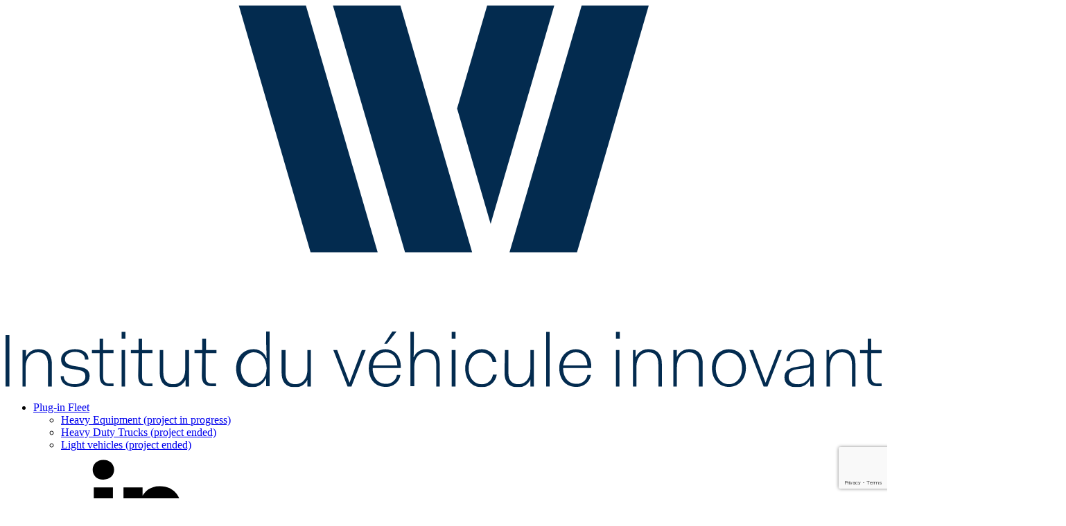

--- FILE ---
content_type: text/html; charset=UTF-8
request_url: https://www.ivisolutions.ca/en/equipements/
body_size: 24268
content:
<!DOCTYPE html>
<!--[if IE 7]>
<html class="ie ie7" lang="en-US" prefix="og: https://ogp.me/ns#">
<![endif]-->
<!--[if IE 8]>
<html class="ie ie8" lang="en-US" prefix="og: https://ogp.me/ns#">
<![endif]-->
<!--[if !(IE 7) | !(IE 8) ]><!-->
<html id="top" lang="en-US" prefix="og: https://ogp.me/ns#">

<head>
    <meta charset="UTF-8" />
<script type="text/javascript">
/* <![CDATA[ */
var gform;gform||(document.addEventListener("gform_main_scripts_loaded",function(){gform.scriptsLoaded=!0}),document.addEventListener("gform/theme/scripts_loaded",function(){gform.themeScriptsLoaded=!0}),window.addEventListener("DOMContentLoaded",function(){gform.domLoaded=!0}),gform={domLoaded:!1,scriptsLoaded:!1,themeScriptsLoaded:!1,isFormEditor:()=>"function"==typeof InitializeEditor,callIfLoaded:function(o){return!(!gform.domLoaded||!gform.scriptsLoaded||!gform.themeScriptsLoaded&&!gform.isFormEditor()||(gform.isFormEditor()&&console.warn("The use of gform.initializeOnLoaded() is deprecated in the form editor context and will be removed in Gravity Forms 3.1."),o(),0))},initializeOnLoaded:function(o){gform.callIfLoaded(o)||(document.addEventListener("gform_main_scripts_loaded",()=>{gform.scriptsLoaded=!0,gform.callIfLoaded(o)}),document.addEventListener("gform/theme/scripts_loaded",()=>{gform.themeScriptsLoaded=!0,gform.callIfLoaded(o)}),window.addEventListener("DOMContentLoaded",()=>{gform.domLoaded=!0,gform.callIfLoaded(o)}))},hooks:{action:{},filter:{}},addAction:function(o,r,e,t){gform.addHook("action",o,r,e,t)},addFilter:function(o,r,e,t){gform.addHook("filter",o,r,e,t)},doAction:function(o){gform.doHook("action",o,arguments)},applyFilters:function(o){return gform.doHook("filter",o,arguments)},removeAction:function(o,r){gform.removeHook("action",o,r)},removeFilter:function(o,r,e){gform.removeHook("filter",o,r,e)},addHook:function(o,r,e,t,n){null==gform.hooks[o][r]&&(gform.hooks[o][r]=[]);var d=gform.hooks[o][r];null==n&&(n=r+"_"+d.length),gform.hooks[o][r].push({tag:n,callable:e,priority:t=null==t?10:t})},doHook:function(r,o,e){var t;if(e=Array.prototype.slice.call(e,1),null!=gform.hooks[r][o]&&((o=gform.hooks[r][o]).sort(function(o,r){return o.priority-r.priority}),o.forEach(function(o){"function"!=typeof(t=o.callable)&&(t=window[t]),"action"==r?t.apply(null,e):e[0]=t.apply(null,e)})),"filter"==r)return e[0]},removeHook:function(o,r,t,n){var e;null!=gform.hooks[o][r]&&(e=(e=gform.hooks[o][r]).filter(function(o,r,e){return!!(null!=n&&n!=o.tag||null!=t&&t!=o.priority)}),gform.hooks[o][r]=e)}});
/* ]]> */
</script>

    <link rel="dns-prefetch" href="//fonts.googleapis.com/">

    <title>Equipment - IVI Solutions</title>
<link data-rocket-prefetch href="https://www.gstatic.com" rel="dns-prefetch">
<link data-rocket-prefetch href="https://www.googletagmanager.com" rel="dns-prefetch">
<link data-rocket-prefetch href="https://fonts.googleapis.com" rel="dns-prefetch">
<link data-rocket-prefetch href="https://cdn-cookieyes.com" rel="dns-prefetch">
<link data-rocket-prefetch href="https://www.google.com" rel="dns-prefetch">
<link data-rocket-preload as="style" href="https://fonts.googleapis.com/css2?family=Muli%3Awght%40400%3B700%3B900&#038;ver=6.9&#038;display=swap" rel="preload">
<link href="https://fonts.googleapis.com/css2?family=Muli%3Awght%40400%3B700%3B900&#038;ver=6.9&#038;display=swap" media="print" onload="this.media=&#039;all&#039;" rel="stylesheet">
<noscript data-wpr-hosted-gf-parameters=""><link rel="stylesheet" href="https://fonts.googleapis.com/css2?family=Muli%3Awght%40400%3B700%3B900&#038;ver=6.9&#038;display=swap"></noscript><link rel="preload" data-rocket-preload as="image" href="https://www.ivisolutions.ca/wp-content/uploads/2023/11/cctt-ivi-st-jerome-116-2048x1365.jpg" fetchpriority="high">

   <script>
        window.dataLayer = window.dataLayer || [];
        function gtag() {
            dataLayer.push(arguments);
        }
        gtag("consent", "default", {
            ad_storage: "denied",
            analytics_storage: "granted",
            functionality_storage: "granted",
            personalization_storage: "denied",
            security_storage: "granted",
            wait_for_update: 2000,
        });
        gtag("set", "ads_data_redaction", true);
        gtag("set", "url_passthrough", false);
    </script>


    <!-- Start cookieyes banner -->
    <script data-minify="1" id="cookieyes" type="text/javascript" src="https://www.ivisolutions.ca/wp-content/cache/min/1/client_data/166500759817477489300cca/script.js?ver=1768341476"></script>
    <!-- End cookieyes banner -->

    <link rel="alternate" hreflang="en" href="https://www.ivisolutions.ca/en/equipements/" />
<link rel="alternate" hreflang="fr" href="https://www.ivisolutions.ca/equipements/" />
<link rel="alternate" hreflang="x-default" href="https://www.ivisolutions.ca/equipements/" />

		<link rel="profile" href="https://gmpg.org/xfn/11" />
		<meta name="viewport" content="width=device-width, initial-scale=1.0" />
				<link rel="apple-touch-icon" sizes="180x180" href="https://www.ivisolutions.ca/wp-content/themes/ivisolutions/images/favicons/apple-touch-icon.png">
		<link rel="icon" type="image/png" href="https://www.ivisolutions.ca/wp-content/themes/ivisolutions/images/favicons/favicon-32x32.png" sizes="32x32">
		<link rel="icon" type="image/png" href="https://www.ivisolutions.ca/wp-content/themes/ivisolutions/images/favicons/favicon-16x16.png" sizes="16x16">
		<link rel="manifest" href="https://www.ivisolutions.ca/wp-content/themes/ivisolutions/images/favicons/site.webmanifest">
		<link rel="mask-icon" href="https://www.ivisolutions.ca/wp-content/themes/ivisolutions/images/favicons/safari-pinned-tab.svg" color="#e4022e">
		<meta name="msapplication-TileColor" content="#e4022e">
		<meta name="theme-color" content="#ffffff">
		
<!-- Search Engine Optimization by Rank Math - https://rankmath.com/ -->
<meta name="description" content="Equipment Archive - IVI Solutions"/>
<meta name="robots" content="follow, index"/>
<link rel="canonical" href="https://www.ivisolutions.ca/en/equipements/" />
<link rel="next" href="https://www.ivisolutions.ca/en/equipements/page/2/" />
<meta property="og:locale" content="en_US" />
<meta property="og:type" content="article" />
<meta property="og:title" content="Equipment - IVI Solutions" />
<meta property="og:description" content="Equipment Archive - IVI Solutions" />
<meta property="og:url" content="https://www.ivisolutions.ca/en/equipements/" />
<meta property="og:site_name" content="IVI Solutions" />
<meta name="twitter:card" content="summary_large_image" />
<meta name="twitter:title" content="Equipment - IVI Solutions" />
<meta name="twitter:description" content="Equipment Archive - IVI Solutions" />
<script type="application/ld+json" class="rank-math-schema">{"@context":"https://schema.org","@graph":[{"@type":"Organization","@id":"https://www.ivisolutions.ca/en/#organization/","name":"Institut du v\u00e9hicule innovant","url":"https://www.ivisolutions.ca"},{"@type":"WebSite","@id":"https://www.ivisolutions.ca/en/#website/","url":"https://www.ivisolutions.ca/en/","name":"IVI Solutions","publisher":{"@id":"https://www.ivisolutions.ca/en/#organization/"},"inLanguage":"en-US"},{"@type":"BreadcrumbList","@id":"https://www.ivisolutions.ca/en/equipements/#breadcrumb","itemListElement":[{"@type":"ListItem","position":"1","item":{"@id":"https://www.ivisolutions.ca/en/","name":"Accueil"}},{"@type":"ListItem","position":"2","item":{"@id":"https://www.ivisolutions.ca/en/equipements/","name":"Equipment"}}]},{"@type":"CollectionPage","@id":"https://www.ivisolutions.ca/en/equipements/#webpage","url":"https://www.ivisolutions.ca/en/equipements/","name":"Equipment - IVI Solutions","isPartOf":{"@id":"https://www.ivisolutions.ca/en/#website/"},"inLanguage":"en-US","breadcrumb":{"@id":"https://www.ivisolutions.ca/en/equipements/#breadcrumb"}}]}</script>
<!-- /Rank Math WordPress SEO plugin -->

<link rel='dns-prefetch' href='//www.googletagmanager.com' />
<link rel='dns-prefetch' href='//fonts.googleapis.com' />
<link href='https://fonts.gstatic.com' crossorigin rel='preconnect' />
<link rel="alternate" type="application/rss+xml" title="IVI Solutions &raquo; Equipment Feed" href="https://www.ivisolutions.ca/en/equipements/feed/" />
<style id='wp-img-auto-sizes-contain-inline-css' type='text/css'>
img:is([sizes=auto i],[sizes^="auto," i]){contain-intrinsic-size:3000px 1500px}
/*# sourceURL=wp-img-auto-sizes-contain-inline-css */
</style>
<link rel='stylesheet' id='wp-block-library-css' href='https://www.ivisolutions.ca/wp-includes/css/dist/block-library/style.min.css?ver=6.9' type='text/css' media='all' />
<style id='global-styles-inline-css' type='text/css'>
:root{--wp--preset--aspect-ratio--square: 1;--wp--preset--aspect-ratio--4-3: 4/3;--wp--preset--aspect-ratio--3-4: 3/4;--wp--preset--aspect-ratio--3-2: 3/2;--wp--preset--aspect-ratio--2-3: 2/3;--wp--preset--aspect-ratio--16-9: 16/9;--wp--preset--aspect-ratio--9-16: 9/16;--wp--preset--color--black: #000000;--wp--preset--color--cyan-bluish-gray: #abb8c3;--wp--preset--color--white: #ffffff;--wp--preset--color--pale-pink: #f78da7;--wp--preset--color--vivid-red: #cf2e2e;--wp--preset--color--luminous-vivid-orange: #ff6900;--wp--preset--color--luminous-vivid-amber: #fcb900;--wp--preset--color--light-green-cyan: #7bdcb5;--wp--preset--color--vivid-green-cyan: #00d084;--wp--preset--color--pale-cyan-blue: #8ed1fc;--wp--preset--color--vivid-cyan-blue: #0693e3;--wp--preset--color--vivid-purple: #9b51e0;--wp--preset--gradient--vivid-cyan-blue-to-vivid-purple: linear-gradient(135deg,rgb(6,147,227) 0%,rgb(155,81,224) 100%);--wp--preset--gradient--light-green-cyan-to-vivid-green-cyan: linear-gradient(135deg,rgb(122,220,180) 0%,rgb(0,208,130) 100%);--wp--preset--gradient--luminous-vivid-amber-to-luminous-vivid-orange: linear-gradient(135deg,rgb(252,185,0) 0%,rgb(255,105,0) 100%);--wp--preset--gradient--luminous-vivid-orange-to-vivid-red: linear-gradient(135deg,rgb(255,105,0) 0%,rgb(207,46,46) 100%);--wp--preset--gradient--very-light-gray-to-cyan-bluish-gray: linear-gradient(135deg,rgb(238,238,238) 0%,rgb(169,184,195) 100%);--wp--preset--gradient--cool-to-warm-spectrum: linear-gradient(135deg,rgb(74,234,220) 0%,rgb(151,120,209) 20%,rgb(207,42,186) 40%,rgb(238,44,130) 60%,rgb(251,105,98) 80%,rgb(254,248,76) 100%);--wp--preset--gradient--blush-light-purple: linear-gradient(135deg,rgb(255,206,236) 0%,rgb(152,150,240) 100%);--wp--preset--gradient--blush-bordeaux: linear-gradient(135deg,rgb(254,205,165) 0%,rgb(254,45,45) 50%,rgb(107,0,62) 100%);--wp--preset--gradient--luminous-dusk: linear-gradient(135deg,rgb(255,203,112) 0%,rgb(199,81,192) 50%,rgb(65,88,208) 100%);--wp--preset--gradient--pale-ocean: linear-gradient(135deg,rgb(255,245,203) 0%,rgb(182,227,212) 50%,rgb(51,167,181) 100%);--wp--preset--gradient--electric-grass: linear-gradient(135deg,rgb(202,248,128) 0%,rgb(113,206,126) 100%);--wp--preset--gradient--midnight: linear-gradient(135deg,rgb(2,3,129) 0%,rgb(40,116,252) 100%);--wp--preset--font-size--small: 13px;--wp--preset--font-size--medium: 20px;--wp--preset--font-size--large: 36px;--wp--preset--font-size--x-large: 42px;--wp--preset--spacing--20: 0.44rem;--wp--preset--spacing--30: 0.67rem;--wp--preset--spacing--40: 1rem;--wp--preset--spacing--50: 1.5rem;--wp--preset--spacing--60: 2.25rem;--wp--preset--spacing--70: 3.38rem;--wp--preset--spacing--80: 5.06rem;--wp--preset--shadow--natural: 6px 6px 9px rgba(0, 0, 0, 0.2);--wp--preset--shadow--deep: 12px 12px 50px rgba(0, 0, 0, 0.4);--wp--preset--shadow--sharp: 6px 6px 0px rgba(0, 0, 0, 0.2);--wp--preset--shadow--outlined: 6px 6px 0px -3px rgb(255, 255, 255), 6px 6px rgb(0, 0, 0);--wp--preset--shadow--crisp: 6px 6px 0px rgb(0, 0, 0);}:where(.is-layout-flex){gap: 0.5em;}:where(.is-layout-grid){gap: 0.5em;}body .is-layout-flex{display: flex;}.is-layout-flex{flex-wrap: wrap;align-items: center;}.is-layout-flex > :is(*, div){margin: 0;}body .is-layout-grid{display: grid;}.is-layout-grid > :is(*, div){margin: 0;}:where(.wp-block-columns.is-layout-flex){gap: 2em;}:where(.wp-block-columns.is-layout-grid){gap: 2em;}:where(.wp-block-post-template.is-layout-flex){gap: 1.25em;}:where(.wp-block-post-template.is-layout-grid){gap: 1.25em;}.has-black-color{color: var(--wp--preset--color--black) !important;}.has-cyan-bluish-gray-color{color: var(--wp--preset--color--cyan-bluish-gray) !important;}.has-white-color{color: var(--wp--preset--color--white) !important;}.has-pale-pink-color{color: var(--wp--preset--color--pale-pink) !important;}.has-vivid-red-color{color: var(--wp--preset--color--vivid-red) !important;}.has-luminous-vivid-orange-color{color: var(--wp--preset--color--luminous-vivid-orange) !important;}.has-luminous-vivid-amber-color{color: var(--wp--preset--color--luminous-vivid-amber) !important;}.has-light-green-cyan-color{color: var(--wp--preset--color--light-green-cyan) !important;}.has-vivid-green-cyan-color{color: var(--wp--preset--color--vivid-green-cyan) !important;}.has-pale-cyan-blue-color{color: var(--wp--preset--color--pale-cyan-blue) !important;}.has-vivid-cyan-blue-color{color: var(--wp--preset--color--vivid-cyan-blue) !important;}.has-vivid-purple-color{color: var(--wp--preset--color--vivid-purple) !important;}.has-black-background-color{background-color: var(--wp--preset--color--black) !important;}.has-cyan-bluish-gray-background-color{background-color: var(--wp--preset--color--cyan-bluish-gray) !important;}.has-white-background-color{background-color: var(--wp--preset--color--white) !important;}.has-pale-pink-background-color{background-color: var(--wp--preset--color--pale-pink) !important;}.has-vivid-red-background-color{background-color: var(--wp--preset--color--vivid-red) !important;}.has-luminous-vivid-orange-background-color{background-color: var(--wp--preset--color--luminous-vivid-orange) !important;}.has-luminous-vivid-amber-background-color{background-color: var(--wp--preset--color--luminous-vivid-amber) !important;}.has-light-green-cyan-background-color{background-color: var(--wp--preset--color--light-green-cyan) !important;}.has-vivid-green-cyan-background-color{background-color: var(--wp--preset--color--vivid-green-cyan) !important;}.has-pale-cyan-blue-background-color{background-color: var(--wp--preset--color--pale-cyan-blue) !important;}.has-vivid-cyan-blue-background-color{background-color: var(--wp--preset--color--vivid-cyan-blue) !important;}.has-vivid-purple-background-color{background-color: var(--wp--preset--color--vivid-purple) !important;}.has-black-border-color{border-color: var(--wp--preset--color--black) !important;}.has-cyan-bluish-gray-border-color{border-color: var(--wp--preset--color--cyan-bluish-gray) !important;}.has-white-border-color{border-color: var(--wp--preset--color--white) !important;}.has-pale-pink-border-color{border-color: var(--wp--preset--color--pale-pink) !important;}.has-vivid-red-border-color{border-color: var(--wp--preset--color--vivid-red) !important;}.has-luminous-vivid-orange-border-color{border-color: var(--wp--preset--color--luminous-vivid-orange) !important;}.has-luminous-vivid-amber-border-color{border-color: var(--wp--preset--color--luminous-vivid-amber) !important;}.has-light-green-cyan-border-color{border-color: var(--wp--preset--color--light-green-cyan) !important;}.has-vivid-green-cyan-border-color{border-color: var(--wp--preset--color--vivid-green-cyan) !important;}.has-pale-cyan-blue-border-color{border-color: var(--wp--preset--color--pale-cyan-blue) !important;}.has-vivid-cyan-blue-border-color{border-color: var(--wp--preset--color--vivid-cyan-blue) !important;}.has-vivid-purple-border-color{border-color: var(--wp--preset--color--vivid-purple) !important;}.has-vivid-cyan-blue-to-vivid-purple-gradient-background{background: var(--wp--preset--gradient--vivid-cyan-blue-to-vivid-purple) !important;}.has-light-green-cyan-to-vivid-green-cyan-gradient-background{background: var(--wp--preset--gradient--light-green-cyan-to-vivid-green-cyan) !important;}.has-luminous-vivid-amber-to-luminous-vivid-orange-gradient-background{background: var(--wp--preset--gradient--luminous-vivid-amber-to-luminous-vivid-orange) !important;}.has-luminous-vivid-orange-to-vivid-red-gradient-background{background: var(--wp--preset--gradient--luminous-vivid-orange-to-vivid-red) !important;}.has-very-light-gray-to-cyan-bluish-gray-gradient-background{background: var(--wp--preset--gradient--very-light-gray-to-cyan-bluish-gray) !important;}.has-cool-to-warm-spectrum-gradient-background{background: var(--wp--preset--gradient--cool-to-warm-spectrum) !important;}.has-blush-light-purple-gradient-background{background: var(--wp--preset--gradient--blush-light-purple) !important;}.has-blush-bordeaux-gradient-background{background: var(--wp--preset--gradient--blush-bordeaux) !important;}.has-luminous-dusk-gradient-background{background: var(--wp--preset--gradient--luminous-dusk) !important;}.has-pale-ocean-gradient-background{background: var(--wp--preset--gradient--pale-ocean) !important;}.has-electric-grass-gradient-background{background: var(--wp--preset--gradient--electric-grass) !important;}.has-midnight-gradient-background{background: var(--wp--preset--gradient--midnight) !important;}.has-small-font-size{font-size: var(--wp--preset--font-size--small) !important;}.has-medium-font-size{font-size: var(--wp--preset--font-size--medium) !important;}.has-large-font-size{font-size: var(--wp--preset--font-size--large) !important;}.has-x-large-font-size{font-size: var(--wp--preset--font-size--x-large) !important;}
/*# sourceURL=global-styles-inline-css */
</style>

<style id='classic-theme-styles-inline-css' type='text/css'>
/*! This file is auto-generated */
.wp-block-button__link{color:#fff;background-color:#32373c;border-radius:9999px;box-shadow:none;text-decoration:none;padding:calc(.667em + 2px) calc(1.333em + 2px);font-size:1.125em}.wp-block-file__button{background:#32373c;color:#fff;text-decoration:none}
/*# sourceURL=/wp-includes/css/classic-themes.min.css */
</style>
<link data-minify="1" rel='stylesheet' id='popup-css-css' href='https://www.ivisolutions.ca/wp-content/cache/min/1/wp-content/plugins/par-popup/assets/css/popup.css?ver=1768341476' type='text/css' media='all' />

<link data-minify="1" rel='stylesheet' id='main-css-css' href='https://www.ivisolutions.ca/wp-content/cache/min/1/wp-content/themes/ivisolutions/css/style.css?ver=1768341476' type='text/css' media='all' />
<script type="text/javascript" src="https://www.ivisolutions.ca/wp-includes/js/jquery/jquery.min.js?ver=3.7.1" id="jquery-core-js"></script>

<!-- Google tag (gtag.js) snippet added by Site Kit -->
<!-- Google Analytics snippet added by Site Kit -->
<script type="text/javascript" src="https://www.googletagmanager.com/gtag/js?id=G-FPSWMQ7X23" id="google_gtagjs-js" async></script>
<script type="text/javascript" id="google_gtagjs-js-after">
/* <![CDATA[ */
window.dataLayer = window.dataLayer || [];function gtag(){dataLayer.push(arguments);}
gtag("set","linker",{"domains":["www.ivisolutions.ca"]});
gtag("js", new Date());
gtag("set", "developer_id.dZTNiMT", true);
gtag("config", "G-FPSWMQ7X23");
//# sourceURL=google_gtagjs-js-after
/* ]]> */
</script>
<link rel="https://api.w.org/" href="https://www.ivisolutions.ca/en/wp-json/" /><link rel="EditURI" type="application/rsd+xml" title="RSD" href="https://www.ivisolutions.ca/xmlrpc.php?rsd" />
<meta name="generator" content="WordPress 6.9" />
<meta name="generator" content="WPML ver:4.8.6 stt:1,4;" />
<meta name="generator" content="Site Kit by Google 1.170.0" />			<!-- Google Tag Manager -->
			<script>(function(w,d,s,l,i){w[l]=w[l]||[];w[l].push({'gtm.start':
			new Date().getTime(),event:'gtm.js'});var f=d.getElementsByTagName(s)[0],
			j=d.createElement(s),dl=l!='dataLayer'?'&l='+l:'';j.async=true;j.src=
			'https://www.googletagmanager.com/gtm.js?id='+i+dl;f.parentNode.insertBefore(j,f);
			})(window,document,'script','dataLayer','GTM-MLWKRGD');</script>
			<!-- End Google Tag Manager -->
			
        

		<meta name="generator" content="WP Rocket 3.20.3" data-wpr-features="wpr_minify_js wpr_preconnect_external_domains wpr_oci wpr_minify_css wpr_preload_links wpr_desktop" /></head>


<body class="archive post-type-archive post-type-archive-machinery wp-theme-ivisolutions is_chrome">

    			<!-- Google Tag Manager (noscript) -->
			<noscript><iframe src="https://www.googletagmanager.com/ns.html?id=GTM-MLWKRGD"
			height="0" width="0" style="display:none;visibility:hidden"></iframe></noscript>
			<!-- End Google Tag Manager (noscript) -->
			
    
    <div class="page-wrapper">

        <header class="header">
            <div class="container">
                <div class="header__in">
                    <a class="logo" href="https://www.ivisolutions.ca/en/">
                        <img src="https://www.ivisolutions.ca/wp-content/themes/ivisolutions/images/logo-en.svg" alt="IVI Solutions" />
                    </a>

                    <div class="header_menus">

                        <nav class="top-nav-wrap">
                            <ul id="menu-menu-top" class="menu">
                                <li id="menu-item-9277" class="menu-item menu-item-type-post_type menu-item-object-page menu-item-has-children menu-item-9277"><a href="https://www.ivisolutions.ca/en/plug-in-fleet-2/">Plug-in Fleet</a>
<ul class="sub-menu">
	<li id="menu-item-9107" class="menu-item menu-item-type-post_type menu-item-object-page menu-item-9107"><a href="https://www.ivisolutions.ca/en/plug-in_fleet_heavy_equipment/">Heavy Equipment (project in progress)</a></li>
	<li id="menu-item-4336" class="menu-item menu-item-type-post_type menu-item-object-page menu-item-4336"><a href="https://www.ivisolutions.ca/en/plug-in-fleet-project-heavy-trucks/">Heavy Duty Trucks (project ended)</a></li>
	<li id="menu-item-4338" class="menu-item menu-item-type-post_type menu-item-object-page menu-item-4338"><a href="https://www.ivisolutions.ca/en/plug-in-fleet-project-light-vehicles/">Light vehicles (project ended)</a></li>
</ul>
</li>
                                                                                                            <li class="social__item">
                                            <a href="https://www.linkedin.com/company/institut-du-v%C3%A9hicule-innovant" target="_blank" onclick="gaTracker('send', 'event', 'category', 'action', {'nonInteraction': 1});" class="s">
                                                <svg class='fa fa-linkedin '>
                                                    <use xlink:href='#fa-linkedin '></use>
                                                </svg>
                                            </a>
                                        </li>
                                                                            <li class="social__item">
                                            <a href="https://www.youtube.com/c/InstitutduvéhiculeinnovantIVI" target="_blank" onclick="gaTracker('send', 'event', 'category', 'action', {'nonInteraction': 1});" class="s">
                                                <svg class='fa fa-youtube'>
                                                    <use xlink:href='#fa-youtube'></use>
                                                </svg>
                                            </a>
                                        </li>
                                                                                                    <li class="lang__switcher">
                                    <a href="https://www.ivisolutions.ca/equipements/">FR</a>                                </li>
                            </ul>
                        </nav>

                        <div class="main-nav-wrap__container">
                            <nav class="main-nav-wrap"><ul id="menu-menu-principal-en" class="menu"><li id="menu-item-2879" class="menu-item menu-item-type-post_type menu-item-object-page menu-item-2879"><a href="https://www.ivisolutions.ca/en/areas-of-expertise-services/">Areas of expertise &#038; services</a></li>
<li id="menu-item-2888" class="menu-item menu-item-type-post_type_archive menu-item-object-realisation menu-item-2888"><a href="https://www.ivisolutions.ca/en/realisations/">Achievements</a></li>
<li id="menu-item-2878" class="menu-item menu-item-type-post_type menu-item-object-page menu-item-2878"><a href="https://www.ivisolutions.ca/en/about-ivi/">About IVI</a></li>
<li id="menu-item-6841" class="menu-item menu-item-type-custom menu-item-object-custom current-menu-item menu-item-6841"><a href="https://www.ivisolutions.ca/en/equipements/" aria-current="page">Equipments</a></li>
<li id="menu-item-2880" class="menu-item menu-item-type-post_type menu-item-object-page menu-item-2880"><a href="https://www.ivisolutions.ca/en/careers/">Careers</a></li>
<li id="menu-item-2882" class="menu-item menu-item-type-post_type menu-item-object-page menu-item-2882"><a href="https://www.ivisolutions.ca/en/contact/">Contact</a></li>
</ul></nav>
                            <div class="search__toggle">
                                <span class="sr-only">Search</span>
                                <svg class='icon fa fa-search'>
                                    <use xlink:href='#fa-search'></use>
                                </svg>
                            </div>
                        </div>

                    </div>

                    <div class="search__toggle search__toggle--mobile">
    <svg class='icon fa fa-search'>
        <use xlink:href='#fa-search'></use>
    </svg>
</div>

<div class="mobile-nav-wrap">
    <div class="top-mobile">
        <button class="hamburger  mobile-nav-toggle menu-toggle" type="button" data-toggle="menu">
            <span class="hamburger-box">
                <span class="hamburger-inner"></span>
            </span>
        </button>
    </div>
    <div class="mobile-menu" data-listener="menu">
                <ul class="top-m">
            <li><a href="https://www.ivisolutions.ca/en/">Home</a></li>
            <li class="menu-item menu-item-type-post_type menu-item-object-page menu-item-2879"><a href="https://www.ivisolutions.ca/en/areas-of-expertise-services/">Areas of expertise &#038; services</a></li>
<li class="menu-item menu-item-type-post_type_archive menu-item-object-realisation menu-item-2888"><a href="https://www.ivisolutions.ca/en/realisations/">Achievements</a></li>
<li class="menu-item menu-item-type-post_type menu-item-object-page menu-item-2878"><a href="https://www.ivisolutions.ca/en/about-ivi/">About IVI</a></li>
<li class="menu-item menu-item-type-custom menu-item-object-custom current-menu-item menu-item-6841"><a href="https://www.ivisolutions.ca/en/equipements/" aria-current="page">Equipments</a></li>
<li class="menu-item menu-item-type-post_type menu-item-object-page menu-item-2880"><a href="https://www.ivisolutions.ca/en/careers/">Careers</a></li>
<li class="menu-item menu-item-type-post_type menu-item-object-page menu-item-2882"><a href="https://www.ivisolutions.ca/en/contact/">Contact</a></li>
            <li class="menu-item menu-item-type-post_type menu-item-object-page menu-item-has-children menu-item-9277"><a href="https://www.ivisolutions.ca/en/plug-in-fleet-2/">Plug-in Fleet</a>
<ul class="sub-menu">
	<li class="menu-item menu-item-type-post_type menu-item-object-page menu-item-9107"><a href="https://www.ivisolutions.ca/en/plug-in_fleet_heavy_equipment/">Heavy Equipment (project in progress)</a></li>
	<li class="menu-item menu-item-type-post_type menu-item-object-page menu-item-4336"><a href="https://www.ivisolutions.ca/en/plug-in-fleet-project-heavy-trucks/">Heavy Duty Trucks (project ended)</a></li>
	<li class="menu-item menu-item-type-post_type menu-item-object-page menu-item-4338"><a href="https://www.ivisolutions.ca/en/plug-in-fleet-project-light-vehicles/">Light vehicles (project ended)</a></li>
</ul>
</li>
            <li><a href="https://www.ivisolutions.ca/equipements/">FR</a></li>        </ul>
    </div>
</div>                </div>
            </div>
        </header>

        <div class="search-overlay overlay">

    <div class="overlay__close close">
        <p class="sr-only">Close</p>
        <svg class='icon fa fa-close'>
            <use xlink:href='#fa-close'></use>
        </svg>
    </div>

    <div class="overlay__search-from-wrapper container">

        <h2 class="overlay__title text-center">Search</h2>

        <form class="overlay__search-from || w-full relative" action="https://www.ivisolutions.ca/en/" method="get">

            <label class="w-full">

                <input class="search-field || w-full block border-none" type="search" placeholder="Recherche" onfocus="if(this.value==this.defaultValue)this.value='';" onblur="if(this.value=='')this.value=this.defaultValue;" type="text" name="s" id="search">

            </label>

            <input type="hidden" name="custom_search" value="true" id="search">

            <button type="submit" class="search-submit || cursor-pointer border-none absolute">

                <p class="sr-only">Search</p>
                <svg class='icon fa fa-search'>
                    <use xlink:href='#fa-search'></use>
                </svg>

            </button>

        </form>

    </div>

</div>
        <div class="main" id="main">
<section class="content">

    <div class="mobile__filter">

    <div class="filter__container">

        <div class="filter__count">

            <span class="count__results"><div class="facetwp-facet facetwp-facet-resultats facetwp-type-pager" data-name="resultats" data-type="pager"></div></span>

        </div>

        <div class="reset__btn btn--element">
            <button value="reset" onclick="FWP.reset()" />
            <svg class="icon fa fa-refresh">
                <use xlink:href="#fa-refresh"></use>
            </svg>
            <span data-close="Reset" data-open="Reset">Reset</span>
            </button>
        </div>

        <div class="filter__btn btn--element">
            <a href="#">
                <svg class="icon fa fa-sliders">
                    <use xlink:href="#fa-sliders"></use>
                </svg>
                <span data-close="Filters" data-open="Filters">Filters</span>
            </a>
        </div>
    </div>
</div>
    <div class="container">

        <div class="page-layouts">

            
<section  class="intro_block with--bgcolor with--color custom--spacing par__flex page__header custom--layouts type--color" style="margin-top:0px; margin-bottom: 115px;">

    <div class="header__inner">

        <div class="header__wrapper">

            
            <div class="header__content custom--layouts" style="color:#032b4f; padding-top:120px; padding-bottom: 120px; background-color:#f5f5f5;">

                
                 <div class="content__bg" style="background-color:#f5f5f5">
                    
                                            <div class="content__text">
                            <h1><span style="color: #032b4f;">Learn more about our equipment</span></h1>
<p>Welcome to our Infrastructure and Equipment page! Here, you will discover our facilities, laboratories, and research equipment that enable us to undertake innovative projects for local and international businesses in the field of electric and smart transportation.</p>
<p>With our cutting-edge technological solutions, we position ourselves as the ideal partner to meet the most demanding needs of our clients. We take pride in providing services and support that allow our clients and partners to bring their bold ideas to life and propel their projects into the future.</p>
<p>Feel free to reach out to us for more information!</p>
                            <span class="page__scroll"><span><svg class='fa fa-arrow-long-up'><use xlink:href='#fa-arrow-long-up'></use></svg> Scroll down</span></span>
                        </div>
                    

                </div>

            </div>
        </div>

    </div>
</section>
        </div>

        <div class="main-wrapper">

            <div class="filters__title">
                Refine your search using the following filters            </div>

            <div class="filters-wrapper">

                <div class="facetwp-facet facetwp-facet-resultats facetwp-type-pager" data-name="resultats" data-type="pager"></div>
                <div class="sort">

                    <span>Trier par :</span>

                    <div class="facetwp-facet facetwp-facet-sort_by facetwp-type-sort" data-name="sort_by" data-type="sort"></div>
                </div>

            </div>

            <div class="posts-wrapper">

                <div class="filters-nav">

                    <div class="close__filter--box">

                        <div class="toggle__close">

                            <svg class='icon icon-close fa fa-times'>
                                <use xlink:href='#fa-times'></use>
                            </svg>

                        </div>

                    </div>

                    <section class="inner__filters">

    <div class="filters__title">
        Refine your search using the following filters    </div>

    <div class="filters-wrapper">

        <div class="facetwp-facet facetwp-facet-resultats facetwp-type-pager" data-name="resultats" data-type="pager"></div>
        <div class="sort">

            <span>Trier par :</span>

            <div class="facetwp-facet facetwp-facet-sort_by facetwp-type-sort" data-name="sort_by" data-type="sort"></div>
        </div>

    </div>

    <div class="active__filters">

        <h5>Filtres actifs</h5>

        <div class="active__list"></div>

    </div>

    <div class="filter__el el--search">

        <h5>Recherche</h5>

        <div class="facetwp-facet facetwp-facet-recherche facetwp-type-search" data-name="recherche" data-type="search"></div>
    </div>

    
        
            <div class="filter__el el--category">

                <div class="filter__title">

                    <h5></h5>

                    <div class="dropdown__toggle"></div>

                </div>

                <div class="filter__dropdown">

                    <div class="facetwp-facet facetwp-facet-machinery_cat facetwp-type-checkboxes" data-name="machinery_cat" data-type="checkboxes"></div>
                </div>

            </div>

        
            <div class="filter__el el--category">

                <div class="filter__title">

                    <h5></h5>

                    <div class="dropdown__toggle"></div>

                </div>

                <div class="filter__dropdown">

                    <div class="facetwp-facet facetwp-facet-machinery_tag facetwp-type-checkboxes" data-name="machinery_tag" data-type="checkboxes"></div>
                </div>

            </div>

        
    
</section>                </div>

                <div class="grid-wrapper">

                    <div class="facetwp-template d--grid cols--3 type--machinery large--gutters" data-name="machinery">    
    <div class="grid__item item--card item--machinery">

    <a href="https://www.ivisolutions.ca/en/equipements/battery-impedance-tester/" class="overlay--link"></a>

    
        <div class="ratio--75 lazyload" data-bgset="https://www.ivisolutions.ca/wp-content/uploads/2023/11/img-1988-scaled.jpg 1707w, https://www.ivisolutions.ca/wp-content/uploads/2023/11/img-1988-200x300.jpg 200w, https://www.ivisolutions.ca/wp-content/uploads/2023/11/img-1988-683x1024.jpg 683w, https://www.ivisolutions.ca/wp-content/uploads/2023/11/img-1988-768x1152.jpg 768w, https://www.ivisolutions.ca/wp-content/uploads/2023/11/img-1988-1024x1536.jpg 1024w, https://www.ivisolutions.ca/wp-content/uploads/2023/11/img-1988-1365x2048.jpg 1365w" data-sizes="(max-width: 1707px) 100vw, 1707px" data-ie="https://www.ivisolutions.ca/wp-content/uploads/2023/11/img-1988-scaled.jpg"></div>

    
    <div class="item__infos">

        <div class="d--flex socials--info">

            <h4><a href="https://www.ivisolutions.ca/en/equipements/battery-impedance-tester/">Battery impedance tester</a></h4>

            
                <div class="item__desc"><p>The Hioki BT3563 battery impedance tester is an essential tool in our laboratory to guarantee the quality of our customer projects.</p>
</div>

            
            <svg class='fa fa-arrow-long-up'>
                <use xlink:href='#fa-arrow-long-up'></use>
            </svg>

        </div>

    </div>

</div>
    
    <div class="grid__item item--card item--machinery">

    <a href="https://www.ivisolutions.ca/en/equipements/electrodynamic-shaker-table/" class="overlay--link"></a>

    
        <div class="ratio--75 lazyload" data-bgset="https://www.ivisolutions.ca/wp-content/uploads/2023/11/img-1715-scaled-e1699459205922.jpg" data-sizes="(max-width: 1707px) 100vw, 1707px" data-ie="https://www.ivisolutions.ca/wp-content/uploads/2023/11/img-1715-scaled-e1699459205922.jpg"></div>

    
    <div class="item__infos">

        <div class="d--flex socials--info">

            <h4><a href="https://www.ivisolutions.ca/en/equipements/electrodynamic-shaker-table/">Electrodynamic shaker table</a></h4>

            
                <div class="item__desc"><p>The Sentek M2232A-PA126 electrodynamic shaker table is dedicated to carrying out strength tests and detecting potential weaknesses in the parts we use for our customer projects.</p>
</div>

            
            <svg class='fa fa-arrow-long-up'>
                <use xlink:href='#fa-arrow-long-up'></use>
            </svg>

        </div>

    </div>

</div>
    
    <div class="grid__item item--card item--machinery">

    <a href="https://www.ivisolutions.ca/en/equipements/bidirectional-high-voltage-source-2/" class="overlay--link"></a>

    
        <div class="ratio--75 lazyload" data-bgset="https://www.ivisolutions.ca/wp-content/uploads/2023/11/cctt-ivi-st-jerome-116-scaled.jpg 2560w, https://www.ivisolutions.ca/wp-content/uploads/2023/11/cctt-ivi-st-jerome-116-300x200.jpg 300w, https://www.ivisolutions.ca/wp-content/uploads/2023/11/cctt-ivi-st-jerome-116-1024x683.jpg 1024w, https://www.ivisolutions.ca/wp-content/uploads/2023/11/cctt-ivi-st-jerome-116-768x512.jpg 768w, https://www.ivisolutions.ca/wp-content/uploads/2023/11/cctt-ivi-st-jerome-116-1536x1024.jpg 1536w, https://www.ivisolutions.ca/wp-content/uploads/2023/11/cctt-ivi-st-jerome-116-2048x1365.jpg 2048w" data-sizes="(max-width: 2560px) 100vw, 2560px" data-ie="https://www.ivisolutions.ca/wp-content/uploads/2023/11/cctt-ivi-st-jerome-116-scaled.jpg"></div>

    
    <div class="item__infos">

        <div class="d--flex socials--info">

            <h4><a href="https://www.ivisolutions.ca/en/equipements/bidirectional-high-voltage-source-2/">Webasto AV900 bidirectional high-voltage source</a></h4>

            
                <div class="item__desc"><p>The Webasto AV900 bidirectional high-voltage source is designed for testing propulsion systems and subsystems for electric, hybrid and hydrogen fuel cell vehicles.</p>
</div>

            
            <svg class='fa fa-arrow-long-up'>
                <use xlink:href='#fa-arrow-long-up'></use>
            </svg>

        </div>

    </div>

</div>
    
    <div class="grid__item item--card item--machinery">

    <a href="https://www.ivisolutions.ca/en/equipements/bidirectional-high-voltage-source/" class="overlay--link"></a>

    
        <div class="ratio--75 lazyload" data-bgset="https://www.ivisolutions.ca/wp-content/uploads/2023/11/img-1855-scaled-e1699459359302.jpg" data-sizes="(max-width: 1707px) 100vw, 1707px" data-ie="https://www.ivisolutions.ca/wp-content/uploads/2023/11/img-1855-scaled-e1699459359302.jpg"></div>

    
    <div class="item__infos">

        <div class="d--flex socials--info">

            <h4><a href="https://www.ivisolutions.ca/en/equipements/bidirectional-high-voltage-source/">ABC-150 bidirectional high-voltage source</a></h4>

            
                <div class="item__desc"><p>The ABC-150 bi-directional high-voltage source is designed for testing propulsion systems and subsystems for electric, hybrid and hydrogen fuel cell vehicles</p>
</div>

            
            <svg class='fa fa-arrow-long-up'>
                <use xlink:href='#fa-arrow-long-up'></use>
            </svg>

        </div>

    </div>

</div>
    
    <div class="grid__item item--card item--machinery">

    <a href="https://www.ivisolutions.ca/en/equipements/ultrasonic-welders/" class="overlay--link"></a>

    
        <div class="ratio--75 lazyload" data-bgset="https://www.ivisolutions.ca/wp-content/uploads/2023/11/sans-titre-014.jpg 2000w, https://www.ivisolutions.ca/wp-content/uploads/2023/11/sans-titre-014-300x200.jpg 300w, https://www.ivisolutions.ca/wp-content/uploads/2023/11/sans-titre-014-1024x684.jpg 1024w, https://www.ivisolutions.ca/wp-content/uploads/2023/11/sans-titre-014-768x513.jpg 768w, https://www.ivisolutions.ca/wp-content/uploads/2023/11/sans-titre-014-1536x1025.jpg 1536w" data-sizes="(max-width: 2000px) 100vw, 2000px" data-ie="https://www.ivisolutions.ca/wp-content/uploads/2023/11/sans-titre-014.jpg"></div>

    
    <div class="item__infos">

        <div class="d--flex socials--info">

            <h4><a href="https://www.ivisolutions.ca/en/equipements/ultrasonic-welders/">Ultrasonic welders</a></h4>

            
                <div class="item__desc"><p>The Ultrasonic Splice Welder Raptor II and Ultrasonic Welding Unit Condor II are designed for specific ultrasonic welding applications.</p>
</div>

            
            <svg class='fa fa-arrow-long-up'>
                <use xlink:href='#fa-arrow-long-up'></use>
            </svg>

        </div>

    </div>

</div>
    
    <div class="grid__item item--card item--machinery">

    <a href="https://www.ivisolutions.ca/en/equipements/electro-resistive-spot-welder/" class="overlay--link"></a>

    
        <div class="ratio--75 lazyload" data-bgset="https://www.ivisolutions.ca/wp-content/uploads/2023/11/img-1862-scaled.jpg 1707w, https://www.ivisolutions.ca/wp-content/uploads/2023/11/img-1862-200x300.jpg 200w, https://www.ivisolutions.ca/wp-content/uploads/2023/11/img-1862-683x1024.jpg 683w, https://www.ivisolutions.ca/wp-content/uploads/2023/11/img-1862-768x1152.jpg 768w, https://www.ivisolutions.ca/wp-content/uploads/2023/11/img-1862-1024x1536.jpg 1024w, https://www.ivisolutions.ca/wp-content/uploads/2023/11/img-1862-1365x2048.jpg 1365w" data-sizes="(max-width: 1707px) 100vw, 1707px" data-ie="https://www.ivisolutions.ca/wp-content/uploads/2023/11/img-1862-scaled.jpg"></div>

    
    <div class="item__infos">

        <div class="d--flex socials--info">

            <h4><a href="https://www.ivisolutions.ca/en/equipements/electro-resistive-spot-welder/">Electro-resistive spot welder</a></h4>

            
                <div class="item__desc"><p>The Sunstone CDDP-A electro-resistive spot welder is an essential tool in our laboratory for spot welding cells, small laminations and nickel busbars.</p>
</div>

            
            <svg class='fa fa-arrow-long-up'>
                <use xlink:href='#fa-arrow-long-up'></use>
            </svg>

        </div>

    </div>

</div>
    
    <div class="grid__item item--card item--machinery">

    <a href="https://www.ivisolutions.ca/en/equipements/microtig-welder/" class="overlay--link"></a>

    
        <div class="ratio--75 lazyload" data-bgset="https://www.ivisolutions.ca/wp-content/uploads/2023/11/img-1866-scaled-e1699459478171.jpg" data-sizes="(max-width: 1707px) 100vw, 1707px" data-ie="https://www.ivisolutions.ca/wp-content/uploads/2023/11/img-1866-scaled-e1699459478171.jpg"></div>

    
    <div class="item__infos">

        <div class="d--flex socials--info">

            <h4><a href="https://www.ivisolutions.ca/en/equipements/microtig-welder/">MicroTig welder</a></h4>

            
                <div class="item__desc"><p>The Sunstone Orion 250iEV lithium-ion cell Micro TIG welder is state-of-the-art equipment for delicate welding operations.</p>
</div>

            
            <svg class='fa fa-arrow-long-up'>
                <use xlink:href='#fa-arrow-long-up'></use>
            </svg>

        </div>

    </div>

</div>
    
    <div class="grid__item item--card item--machinery">

    <a href="https://www.ivisolutions.ca/en/equipements/3d-scanner/" class="overlay--link"></a>

    
        <div class="ratio--75 lazyload" data-bgset="https://www.ivisolutions.ca/wp-content/uploads/2023/11/equipement-scanner3divi.png 1494w, https://www.ivisolutions.ca/wp-content/uploads/2023/11/equipement-scanner3divi-300x159.png 300w, https://www.ivisolutions.ca/wp-content/uploads/2023/11/equipement-scanner3divi-1024x544.png 1024w, https://www.ivisolutions.ca/wp-content/uploads/2023/11/equipement-scanner3divi-768x408.png 768w" data-sizes="(max-width: 1494px) 100vw, 1494px" data-ie="https://www.ivisolutions.ca/wp-content/uploads/2023/11/equipement-scanner3divi.png"></div>

    
    <div class="item__infos">

        <div class="d--flex socials--info">

            <h4><a href="https://www.ivisolutions.ca/en/equipements/3d-scanner/">3D scanner</a></h4>

            
                <div class="item__desc"><p>The Creaform GoScan Spark 3D scanner, combined with the VxElement, VxModel, and VxInspect software suites, is essential equipment in our laboratory for a variety of applications.</p>
</div>

            
            <svg class='fa fa-arrow-long-up'>
                <use xlink:href='#fa-arrow-long-up'></use>
            </svg>

        </div>

    </div>

</div>
    
    <div class="grid__item item--card item--machinery">

    <a href="https://www.ivisolutions.ca/en/equipements/fast-charging-trailer/" class="overlay--link"></a>

    
        <div class="ratio--75 lazyload" data-bgset="https://www.ivisolutions.ca/wp-content/uploads/2023/11/img-1906-scaled.jpg 2560w, https://www.ivisolutions.ca/wp-content/uploads/2023/11/img-1906-300x200.jpg 300w, https://www.ivisolutions.ca/wp-content/uploads/2023/11/img-1906-1024x683.jpg 1024w, https://www.ivisolutions.ca/wp-content/uploads/2023/11/img-1906-768x512.jpg 768w, https://www.ivisolutions.ca/wp-content/uploads/2023/11/img-1906-1536x1024.jpg 1536w, https://www.ivisolutions.ca/wp-content/uploads/2023/11/img-1906-2048x1365.jpg 2048w" data-sizes="(max-width: 2560px) 100vw, 2560px" data-ie="https://www.ivisolutions.ca/wp-content/uploads/2023/11/img-1906-scaled.jpg"></div>

    
    <div class="item__infos">

        <div class="d--flex socials--info">

            <h4><a href="https://www.ivisolutions.ca/en/equipements/fast-charging-trailer/">Fast charging trailer</a></h4>

            
                <div class="item__desc"><p>The fast-charging trailer is an enclosed 14-foot, double-axle unit equipped with a direct-current (DC) diesel generator, useful for certain mobile charging needs.</p>
</div>

            
            <svg class='fa fa-arrow-long-up'>
                <use xlink:href='#fa-arrow-long-up'></use>
            </svg>

        </div>

    </div>

</div>
</div>                    <div class="facetwp-facet facetwp-facet-pagination facetwp-type-pager" data-name="pagination" data-type="pager"></div>
                </div>

            </div>

            
                <div class='gf_browser_chrome gform_wrapper gform_legacy_markup_wrapper gform-theme--no-framework' data-form-theme='legacy' data-form-index='0' id='gform_wrapper_10' ><div id='gf_10' class='gform_anchor' tabindex='-1'></div>
                        <div class='gform_heading'>
                            <h3 class="gform_title">Request information about our equipment</h3>
                        </div><form method='post' enctype='multipart/form-data' target='gform_ajax_frame_10' id='gform_10'  action='/en/equipements/#gf_10' data-formid='10' novalidate>
                        <div class='gform-body gform_body'><ul id='gform_fields_10' class='gform_fields top_label form_sublabel_below description_below validation_below'><li id="field_10_3" class="gfield gfield--type-text gfield--width-full col-sm-6 gfield_contains_required field_sublabel_below gfield--no-description field_description_below field_validation_below gfield_visibility_visible"  ><label class='gfield_label gform-field-label' for='input_10_3'>First name<span class="gfield_required"><span class="gfield_required gfield_required_asterisk">*</span></span></label><div class='ginput_container ginput_container_text'><input name='input_3' id='input_10_3' type='text' value='' class='large'    placeholder='First name*' aria-required="true" aria-invalid="false"   /></div></li><li id="field_10_1" class="gfield gfield--type-text gfield--width-full col-sm-6 gfield_contains_required field_sublabel_below gfield--no-description field_description_below field_validation_below gfield_visibility_visible"  ><label class='gfield_label gform-field-label' for='input_10_1'>Last name<span class="gfield_required"><span class="gfield_required gfield_required_asterisk">*</span></span></label><div class='ginput_container ginput_container_text'><input name='input_1' id='input_10_1' type='text' value='' class='large'    placeholder='Last name*' aria-required="true" aria-invalid="false"   /></div></li><li id="field_10_4" class="gfield gfield--type-text gfield--width-full col-sm-6 gfield_contains_required field_sublabel_below gfield--no-description field_description_below field_validation_below gfield_visibility_visible"  ><label class='gfield_label gform-field-label' for='input_10_4'>Business<span class="gfield_required"><span class="gfield_required gfield_required_asterisk">*</span></span></label><div class='ginput_container ginput_container_text'><input name='input_4' id='input_10_4' type='text' value='' class='large'    placeholder='Business' aria-required="true" aria-invalid="false"   /></div></li><li id="field_10_5" class="gfield gfield--type-email gfield--width-full col-sm-6 gfield_contains_required field_sublabel_below gfield--no-description field_description_below field_validation_below gfield_visibility_visible"  ><label class='gfield_label gform-field-label' for='input_10_5'>Email address<span class="gfield_required"><span class="gfield_required gfield_required_asterisk">*</span></span></label><div class='ginput_container ginput_container_email'>
                            <input name='input_5' id='input_10_5' type='email' value='' class='large'   placeholder='Email address*' aria-required="true" aria-invalid="false"  />
                        </div></li><li id="field_10_6" class="gfield gfield--type-phone gfield--width-full field_sublabel_below gfield--no-description field_description_below field_validation_below gfield_visibility_visible"  ><label class='gfield_label gform-field-label' for='input_10_6'>Phone</label><div class='ginput_container ginput_container_phone'><input name='input_6' id='input_10_6' type='tel' value='' class='large'  placeholder='Phone'  aria-invalid="false"   /></div></li><li id="field_10_7" class="gfield gfield--type-textarea gfield--width-full gfield_contains_required field_sublabel_below gfield--no-description field_description_below field_validation_below gfield_visibility_visible"  ><label class='gfield_label gform-field-label' for='input_10_7'>Tell us more about your project<span class="gfield_required"><span class="gfield_required gfield_required_asterisk">*</span></span></label><div class='ginput_container ginput_container_textarea'><textarea name='input_7' id='input_10_7' class='textarea large'    placeholder='Tell us more about your project*' aria-required="true" aria-invalid="false"   rows='10' cols='50'></textarea></div></li><li id="field_10_8" class="gfield gfield--type-captcha gfield--width-full field_sublabel_below gfield--no-description field_description_below field_validation_below gfield_visibility_visible"  ><label class='gfield_label gform-field-label' for='input_10_8'>CAPTCHA</label><div id='input_10_8' class='ginput_container ginput_recaptcha' data-sitekey='6LfxSF8oAAAAAMS7U8ig_EXDWEDEFHqitvwpd3R5'  data-theme='light' data-tabindex='-1' data-size='invisible' data-badge='bottomright'></div></li></ul></div>
        <div class='gform-footer gform_footer top_label'> <button  type='submit' id='gform_submit_button_10' class='gform_button button' onclick='gform.submission.handleButtonClick(this);' data-submission-type='submit' ><span>Envoyer</span><svg class="fa fa-angle-right"><use xlink:href="#fa-angle-right"></use></svg></button> <input type='hidden' name='gform_ajax' value='form_id=10&amp;title=1&amp;description=&amp;tabindex=0&amp;theme=legacy&amp;styles=[]&amp;hash=21952cdd58552cb07c9038215be6cf1a' />
            <input type='hidden' class='gform_hidden' name='gform_submission_method' data-js='gform_submission_method_10' value='iframe' />
            <input type='hidden' class='gform_hidden' name='gform_theme' data-js='gform_theme_10' id='gform_theme_10' value='legacy' />
            <input type='hidden' class='gform_hidden' name='gform_style_settings' data-js='gform_style_settings_10' id='gform_style_settings_10' value='[]' />
            <input type='hidden' class='gform_hidden' name='is_submit_10' value='1' />
            <input type='hidden' class='gform_hidden' name='gform_submit' value='10' />
            
            <input type='hidden' class='gform_hidden' name='gform_unique_id' value='' />
            <input type='hidden' class='gform_hidden' name='state_10' value='WyJbXSIsIjZlNGY1NDU1MTFhY2Q4ZTFkMDYzNmUzZWM4MDQwMTE1Il0=' />
            <input type='hidden' autocomplete='off' class='gform_hidden' name='gform_target_page_number_10' id='gform_target_page_number_10' value='0' />
            <input type='hidden' autocomplete='off' class='gform_hidden' name='gform_source_page_number_10' id='gform_source_page_number_10' value='1' />
            <input type='hidden' name='gform_field_values' value='' />
            
        </div>
                        </form>
                        </div>
		                <iframe style='display:none;width:0px;height:0px;' src='about:blank' name='gform_ajax_frame_10' id='gform_ajax_frame_10' title='This iframe contains the logic required to handle Ajax powered Gravity Forms.'></iframe>
		                <script type="text/javascript">
/* <![CDATA[ */
 gform.initializeOnLoaded( function() {gformInitSpinner( 10, 'https://www.ivisolutions.ca/wp-content/themes/ivisolutions/images/form_loader.svg', true );jQuery('#gform_ajax_frame_10').on('load',function(){var contents = jQuery(this).contents().find('*').html();var is_postback = contents.indexOf('GF_AJAX_POSTBACK') >= 0;if(!is_postback){return;}var form_content = jQuery(this).contents().find('#gform_wrapper_10');var is_confirmation = jQuery(this).contents().find('#gform_confirmation_wrapper_10').length > 0;var is_redirect = contents.indexOf('gformRedirect(){') >= 0;var is_form = form_content.length > 0 && ! is_redirect && ! is_confirmation;var mt = parseInt(jQuery('html').css('margin-top'), 10) + parseInt(jQuery('body').css('margin-top'), 10) + 100;if(is_form){jQuery('#gform_wrapper_10').html(form_content.html());if(form_content.hasClass('gform_validation_error')){jQuery('#gform_wrapper_10').addClass('gform_validation_error');} else {jQuery('#gform_wrapper_10').removeClass('gform_validation_error');}setTimeout( function() { /* delay the scroll by 50 milliseconds to fix a bug in chrome */ jQuery(document).scrollTop(jQuery('#gform_wrapper_10').offset().top - mt); }, 50 );if(window['gformInitDatepicker']) {gformInitDatepicker();}if(window['gformInitPriceFields']) {gformInitPriceFields();}var current_page = jQuery('#gform_source_page_number_10').val();gformInitSpinner( 10, 'https://www.ivisolutions.ca/wp-content/themes/ivisolutions/images/form_loader.svg', true );jQuery(document).trigger('gform_page_loaded', [10, current_page]);window['gf_submitting_10'] = false;}else if(!is_redirect){var confirmation_content = jQuery(this).contents().find('.GF_AJAX_POSTBACK').html();if(!confirmation_content){confirmation_content = contents;}jQuery('#gform_wrapper_10').replaceWith(confirmation_content);jQuery(document).scrollTop(jQuery('#gf_10').offset().top - mt);jQuery(document).trigger('gform_confirmation_loaded', [10]);window['gf_submitting_10'] = false;wp.a11y.speak(jQuery('#gform_confirmation_message_10').text());}else{jQuery('#gform_10').append(contents);if(window['gformRedirect']) {gformRedirect();}}jQuery(document).trigger("gform_pre_post_render", [{ formId: "10", currentPage: "current_page", abort: function() { this.preventDefault(); } }]);        if (event && event.defaultPrevented) {                return;        }        const gformWrapperDiv = document.getElementById( "gform_wrapper_10" );        if ( gformWrapperDiv ) {            const visibilitySpan = document.createElement( "span" );            visibilitySpan.id = "gform_visibility_test_10";            gformWrapperDiv.insertAdjacentElement( "afterend", visibilitySpan );        }        const visibilityTestDiv = document.getElementById( "gform_visibility_test_10" );        let postRenderFired = false;        function triggerPostRender() {            if ( postRenderFired ) {                return;            }            postRenderFired = true;            gform.core.triggerPostRenderEvents( 10, current_page );            if ( visibilityTestDiv ) {                visibilityTestDiv.parentNode.removeChild( visibilityTestDiv );            }        }        function debounce( func, wait, immediate ) {            var timeout;            return function() {                var context = this, args = arguments;                var later = function() {                    timeout = null;                    if ( !immediate ) func.apply( context, args );                };                var callNow = immediate && !timeout;                clearTimeout( timeout );                timeout = setTimeout( later, wait );                if ( callNow ) func.apply( context, args );            };        }        const debouncedTriggerPostRender = debounce( function() {            triggerPostRender();        }, 200 );        if ( visibilityTestDiv && visibilityTestDiv.offsetParent === null ) {            const observer = new MutationObserver( ( mutations ) => {                mutations.forEach( ( mutation ) => {                    if ( mutation.type === 'attributes' && visibilityTestDiv.offsetParent !== null ) {                        debouncedTriggerPostRender();                        observer.disconnect();                    }                });            });            observer.observe( document.body, {                attributes: true,                childList: false,                subtree: true,                attributeFilter: [ 'style', 'class' ],            });        } else {            triggerPostRender();        }    } );} ); 
/* ]]> */
</script>

        </div>

    </div>

</section>

        </div>

                    <section class="footer__partners">
                <div class="partners__inner">
                    <div class="partners__wrapper">
                        <h6>Our partners</h6>
                        <div class="partners__wrap  d--flex align--center content--center">
                                                        <a href="https://www.quebec.ca/" target="_blank">
                                <img src="https://www.ivisolutions.ca/wp-content/uploads/2020/05/logo-du-le-gouvernement-du-quebec.svg" alt="">
                            </a>
                                                        <a href="https://www.nserc-crsng.gc.ca/index_eng.asp" target="_blank">
                                <img src="https://www.ivisolutions.ca/wp-content/uploads/2020/06/crsng-rgb.jpg" alt="">
                            </a>
                                                        <a href="https://www.vsj.ca/" target="_blank">
                                <img src="https://www.ivisolutions.ca/wp-content/uploads/2020/05/logo-saint-jerome-300x142.png" alt="">
                            </a>
                                                        <a href="https://www.cstj.qc.ca/" target="_blank">
                                <img src="https://www.ivisolutions.ca/wp-content/uploads/2020/06/nouveau-logo-cstj-cmyk-fblanc-300-cegep-300x157.jpg" alt="">
                            </a>
                                                    </div>
                    </div>
                </div>
            </section>
        
		<footer class="footer">

            <div class="container">

                <div class="footer__in d--flex content--space">
                    <div class="in__logo">
                        <a class="logo" href="https://www.ivisolutions.ca/en/"><img src="https://www.ivisolutions.ca/wp-content/themes/ivisolutions/images/footer_logo-en.svg" alt="IVI Solutions" /></a>
                    </div>
                    <div class="in__infos">
                        <div class="socials--wrap">
                                                            <div class="infos__address">
                                    <h6>Innovative Vehicle Institute</h6>
<p>100, rue Claude-Audy, Saint-Jerome (Quebec) J5L 0J2 CANADA</p>
<p><a href="tel:450-431-5744">450-431-5744</a> | <a href="tel:1-855-731-5744">1-855-731-5744</a></p>
                                </div>
                                                                                        <div class="socials d--flex">
                                    <span>Follow us</span>
                                                                            <a href="https://www.linkedin.com/company/institut-du-v%C3%A9hicule-innovant" 
                                        target="_blank" 
                                        onclick="gaTracker('send', 'event', 'category', 'action', {'nonInteraction': 1});" 
                                        >
                                            <svg class='fa fa-linkedin '><use xlink:href='#fa-linkedin '></use></svg>
                                        </a>
                                                                            <a href="https://www.youtube.com/c/InstitutduvéhiculeinnovantIVI" 
                                        target="_blank" 
                                        onclick="gaTracker('send', 'event', 'category', 'action', {'nonInteraction': 1});" 
                                        >
                                            <svg class='fa fa-youtube'><use xlink:href='#fa-youtube'></use></svg>
                                        </a>
                                                                    </div>
                                                    </div>
                    </div>
                    <div class="in__newsletter">
                        
                <div class='gf_browser_chrome gform_wrapper gform_legacy_markup_wrapper gform-theme--no-framework' data-form-theme='legacy' data-form-index='0' id='gform_wrapper_4' ><div id='gf_4' class='gform_anchor' tabindex='-1'></div>
                        <div class='gform_heading'>
                            <h3 class="gform_title">Subscribe to our newsletter</h3>
                        </div><form method='post' enctype='multipart/form-data' target='gform_ajax_frame_4' id='gform_4'  action='/en/equipements/#gf_4' data-formid='4' novalidate>
                        <div class='gform-body gform_body'><ul id='gform_fields_4' class='gform_fields top_label form_sublabel_below description_below validation_below'><li id="field_4_3" class="gfield gfield--type-honeypot gform_validation_container field_sublabel_below gfield--has-description field_description_below field_validation_below gfield_visibility_visible"  ><label class='gfield_label gform-field-label' for='input_4_3'>LinkedIn</label><div class='ginput_container'><input name='input_3' id='input_4_3' type='text' value='' autocomplete='new-password'/></div><div class='gfield_description' id='gfield_description_4_3'>This field is for validation purposes and should be left unchanged.</div></li><li id="field_4_1" class="gfield gfield--type-email field_sublabel_below gfield--no-description field_description_below field_validation_below gfield_visibility_visible"  ><label class='gfield_label gform-field-label' for='input_4_1'>Email</label><div class='ginput_container ginput_container_email'>
                            <input name='input_1' id='input_4_1' type='email' value='' class='medium'   placeholder='Enter your email'  aria-invalid="false"  />
                        </div></li><li id="field_4_2" class="gfield gfield--type-captcha gfield--width-full field_sublabel_below gfield--no-description field_description_below field_validation_below gfield_visibility_visible"  ><label class='gfield_label gform-field-label' for='input_4_2'>CAPTCHA</label><div id='input_4_2' class='ginput_container ginput_recaptcha' data-sitekey='6LfxSF8oAAAAAMS7U8ig_EXDWEDEFHqitvwpd3R5'  data-theme='light' data-tabindex='-1' data-size='invisible' data-badge='bottomright'></div></li></ul></div>
        <div class='gform-footer gform_footer top_label'> <button  type='submit' id='gform_submit_button_4' class='gform_button button' onclick='gform.submission.handleButtonClick(this);' data-submission-type='submit' ><span>Subscribe</span><svg class="fa fa-angle-right"><use xlink:href="#fa-angle-right"></use></svg></button> <input type='hidden' name='gform_ajax' value='form_id=4&amp;title=1&amp;description=&amp;tabindex=0&amp;theme=legacy&amp;styles=[]&amp;hash=13e00411f76561965450a462172f53b8' />
            <input type='hidden' class='gform_hidden' name='gform_submission_method' data-js='gform_submission_method_4' value='iframe' />
            <input type='hidden' class='gform_hidden' name='gform_theme' data-js='gform_theme_4' id='gform_theme_4' value='legacy' />
            <input type='hidden' class='gform_hidden' name='gform_style_settings' data-js='gform_style_settings_4' id='gform_style_settings_4' value='[]' />
            <input type='hidden' class='gform_hidden' name='is_submit_4' value='1' />
            <input type='hidden' class='gform_hidden' name='gform_submit' value='4' />
            
            <input type='hidden' class='gform_hidden' name='gform_unique_id' value='' />
            <input type='hidden' class='gform_hidden' name='state_4' value='WyJbXSIsIjZlNGY1NDU1MTFhY2Q4ZTFkMDYzNmUzZWM4MDQwMTE1Il0=' />
            <input type='hidden' autocomplete='off' class='gform_hidden' name='gform_target_page_number_4' id='gform_target_page_number_4' value='0' />
            <input type='hidden' autocomplete='off' class='gform_hidden' name='gform_source_page_number_4' id='gform_source_page_number_4' value='1' />
            <input type='hidden' name='gform_field_values' value='' />
            
        </div>
                        </form>
                        </div>
		                <iframe style='display:none;width:0px;height:0px;' src='about:blank' name='gform_ajax_frame_4' id='gform_ajax_frame_4' title='This iframe contains the logic required to handle Ajax powered Gravity Forms.'></iframe>
		                <script type="text/javascript">
/* <![CDATA[ */
 gform.initializeOnLoaded( function() {gformInitSpinner( 4, 'https://www.ivisolutions.ca/wp-content/themes/ivisolutions/images/form_loader.svg', true );jQuery('#gform_ajax_frame_4').on('load',function(){var contents = jQuery(this).contents().find('*').html();var is_postback = contents.indexOf('GF_AJAX_POSTBACK') >= 0;if(!is_postback){return;}var form_content = jQuery(this).contents().find('#gform_wrapper_4');var is_confirmation = jQuery(this).contents().find('#gform_confirmation_wrapper_4').length > 0;var is_redirect = contents.indexOf('gformRedirect(){') >= 0;var is_form = form_content.length > 0 && ! is_redirect && ! is_confirmation;var mt = parseInt(jQuery('html').css('margin-top'), 10) + parseInt(jQuery('body').css('margin-top'), 10) + 100;if(is_form){jQuery('#gform_wrapper_4').html(form_content.html());if(form_content.hasClass('gform_validation_error')){jQuery('#gform_wrapper_4').addClass('gform_validation_error');} else {jQuery('#gform_wrapper_4').removeClass('gform_validation_error');}setTimeout( function() { /* delay the scroll by 50 milliseconds to fix a bug in chrome */ jQuery(document).scrollTop(jQuery('#gform_wrapper_4').offset().top - mt); }, 50 );if(window['gformInitDatepicker']) {gformInitDatepicker();}if(window['gformInitPriceFields']) {gformInitPriceFields();}var current_page = jQuery('#gform_source_page_number_4').val();gformInitSpinner( 4, 'https://www.ivisolutions.ca/wp-content/themes/ivisolutions/images/form_loader.svg', true );jQuery(document).trigger('gform_page_loaded', [4, current_page]);window['gf_submitting_4'] = false;}else if(!is_redirect){var confirmation_content = jQuery(this).contents().find('.GF_AJAX_POSTBACK').html();if(!confirmation_content){confirmation_content = contents;}jQuery('#gform_wrapper_4').replaceWith(confirmation_content);jQuery(document).scrollTop(jQuery('#gf_4').offset().top - mt);jQuery(document).trigger('gform_confirmation_loaded', [4]);window['gf_submitting_4'] = false;wp.a11y.speak(jQuery('#gform_confirmation_message_4').text());}else{jQuery('#gform_4').append(contents);if(window['gformRedirect']) {gformRedirect();}}jQuery(document).trigger("gform_pre_post_render", [{ formId: "4", currentPage: "current_page", abort: function() { this.preventDefault(); } }]);        if (event && event.defaultPrevented) {                return;        }        const gformWrapperDiv = document.getElementById( "gform_wrapper_4" );        if ( gformWrapperDiv ) {            const visibilitySpan = document.createElement( "span" );            visibilitySpan.id = "gform_visibility_test_4";            gformWrapperDiv.insertAdjacentElement( "afterend", visibilitySpan );        }        const visibilityTestDiv = document.getElementById( "gform_visibility_test_4" );        let postRenderFired = false;        function triggerPostRender() {            if ( postRenderFired ) {                return;            }            postRenderFired = true;            gform.core.triggerPostRenderEvents( 4, current_page );            if ( visibilityTestDiv ) {                visibilityTestDiv.parentNode.removeChild( visibilityTestDiv );            }        }        function debounce( func, wait, immediate ) {            var timeout;            return function() {                var context = this, args = arguments;                var later = function() {                    timeout = null;                    if ( !immediate ) func.apply( context, args );                };                var callNow = immediate && !timeout;                clearTimeout( timeout );                timeout = setTimeout( later, wait );                if ( callNow ) func.apply( context, args );            };        }        const debouncedTriggerPostRender = debounce( function() {            triggerPostRender();        }, 200 );        if ( visibilityTestDiv && visibilityTestDiv.offsetParent === null ) {            const observer = new MutationObserver( ( mutations ) => {                mutations.forEach( ( mutation ) => {                    if ( mutation.type === 'attributes' && visibilityTestDiv.offsetParent !== null ) {                        debouncedTriggerPostRender();                        observer.disconnect();                    }                });            });            observer.observe( document.body, {                attributes: true,                childList: false,                subtree: true,                attributeFilter: [ 'style', 'class' ],            });        } else {            triggerPostRender();        }    } );} ); 
/* ]]> */
</script>
                    </div>
                </div>

            </div>

        </footer>

		<div class="copyright">
			<div class="container">
				<div class="inner">
					<div class="footer__lock">
                        		<a class="footer-lock" id="ptb_footer_lock" href="https://www.ivisolutions.ca/wp-admin" rel="nofollow">
			<svg class="fa fa-lock"><use xlink:href="#fa-lock"></use></svg>
		</a>
		 All rights reserved 2026                    </div>
					<span class="sep"></span>
					<div class="footer__web">
                        IVI Solutions                    </div>
					<span class="sep"></span>
                    <a href="https://pardesign.net" target="_blank">Web design by PAR Design</a>
                    <a href="https://www.ivisolutions.ca/en/privacy-policy/" class="conditions">
                        Privacy policy                        <svg class='fa fa-angle-right'><use xlink:href='#fa-angle-right'></use></svg>
                    </a>
				</div>
			</div>
		</div>

	</div>
    <script type="speculationrules">
{"prefetch":[{"source":"document","where":{"and":[{"href_matches":"/en/*"},{"not":{"href_matches":["/wp-*.php","/wp-admin/*","/wp-content/uploads/*","/wp-content/*","/wp-content/plugins/*","/wp-content/themes/ivisolutions/*","/en/*\\?(.+)"]}},{"not":{"selector_matches":"a[rel~=\"nofollow\"]"}},{"not":{"selector_matches":".no-prefetch, .no-prefetch a"}}]},"eagerness":"conservative"}]}
</script>
<svg aria-hidden="true" style="position: absolute; width: 0; height: 0; overflow: hidden;" version="1.1" xmlns="http://www.w3.org/2000/svg" xmlns:xlink="http://www.w3.org/1999/xlink">
<defs>
<symbol id="fa-facebook" viewBox="0 0 16 28">
<title>facebook</title>
<path d="M14.984 0.187v4.125h-2.453c-1.922 0-2.281 0.922-2.281 2.25v2.953h4.578l-0.609 4.625h-3.969v11.859h-4.781v-11.859h-3.984v-4.625h3.984v-3.406c0-3.953 2.422-6.109 5.953-6.109 1.687 0 3.141 0.125 3.563 0.187z"></path>
</symbol>
<symbol id="fa-times" viewBox="0 0 352 512">
<title>close</title>
<path d="M242.72 256l100.07-100.07c12.28-12.28 12.28-32.19 0-44.48l-22.24-22.24c-12.28-12.28-32.19-12.28-44.48 0L176 189.28 75.93 89.21c-12.28-12.28-32.19-12.28-44.48 0L9.21 111.45c-12.28 12.28-12.28 32.19 0 44.48L109.28 256 9.21 356.07c-12.28 12.28-12.28 32.19 0 44.48l22.24 22.24c12.28 12.28 32.2 12.28 44.48 0L176 322.72l100.07 100.07c12.28 12.28 32.2 12.28 44.48 0l22.24-22.24c12.28-12.28 12.28-32.19 0-44.48L242.72 256z"></path>
</symbol>
<symbol id="fa-youtube" viewBox="0 0 32 32">
<path d="M31.681 9.6c0 0-0.313-2.206-1.275-3.175-1.219-1.275-2.581-1.281-3.206-1.356-4.475-0.325-11.194-0.325-11.194-0.325h-0.012c0 0-6.719 0-11.194 0.325-0.625 0.075-1.987 0.081-3.206 1.356-0.963 0.969-1.269 3.175-1.269 3.175s-0.319 2.588-0.319 5.181v2.425c0 2.587 0.319 5.181 0.319 5.181s0.313 2.206 1.269 3.175c1.219 1.275 2.819 1.231 3.531 1.369 2.563 0.244 10.881 0.319 10.881 0.319s6.725-0.012 11.2-0.331c0.625-0.075 1.988-0.081 3.206-1.356 0.962-0.969 1.275-3.175 1.275-3.175s0.319-2.587 0.319-5.181v-2.425c-0.006-2.588-0.325-5.181-0.325-5.181zM12.694 20.15v-8.994l8.644 4.513-8.644 4.481z"></path>
</symbol>
<symbol id="fa-twitter" viewBox="0 0 26 28">
<title>twitter</title>
<path d="M25.312 6.375c-0.688 1-1.547 1.891-2.531 2.609 0.016 0.219 0.016 0.438 0.016 0.656 0 6.672-5.078 14.359-14.359 14.359-2.859 0-5.516-0.828-7.75-2.266 0.406 0.047 0.797 0.063 1.219 0.063 2.359 0 4.531-0.797 6.266-2.156-2.219-0.047-4.078-1.5-4.719-3.5 0.313 0.047 0.625 0.078 0.953 0.078 0.453 0 0.906-0.063 1.328-0.172-2.312-0.469-4.047-2.5-4.047-4.953v-0.063c0.672 0.375 1.453 0.609 2.281 0.641-1.359-0.906-2.25-2.453-2.25-4.203 0-0.938 0.25-1.797 0.688-2.547 2.484 3.062 6.219 5.063 10.406 5.281-0.078-0.375-0.125-0.766-0.125-1.156 0-2.781 2.25-5.047 5.047-5.047 1.453 0 2.766 0.609 3.687 1.594 1.141-0.219 2.234-0.641 3.203-1.219-0.375 1.172-1.172 2.156-2.219 2.781 1.016-0.109 2-0.391 2.906-0.781z"></path>
</symbol>
<symbol id="fa-phone" viewBox="0 0 22 28">
<title>phone</title>
<path d="M22 19.375c0 0.562-0.25 1.656-0.484 2.172-0.328 0.766-1.203 1.266-1.906 1.656-0.922 0.5-1.859 0.797-2.906 0.797-1.453 0-2.766-0.594-4.094-1.078-0.953-0.344-1.875-0.766-2.734-1.297-2.656-1.641-5.859-4.844-7.5-7.5-0.531-0.859-0.953-1.781-1.297-2.734-0.484-1.328-1.078-2.641-1.078-4.094 0-1.047 0.297-1.984 0.797-2.906 0.391-0.703 0.891-1.578 1.656-1.906 0.516-0.234 1.609-0.484 2.172-0.484 0.109 0 0.219 0 0.328 0.047 0.328 0.109 0.672 0.875 0.828 1.188 0.5 0.891 0.984 1.797 1.5 2.672 0.25 0.406 0.719 0.906 0.719 1.391 0 0.953-2.828 2.344-2.828 3.187 0 0.422 0.391 0.969 0.609 1.344 1.578 2.844 3.547 4.813 6.391 6.391 0.375 0.219 0.922 0.609 1.344 0.609 0.844 0 2.234-2.828 3.187-2.828 0.484 0 0.984 0.469 1.391 0.719 0.875 0.516 1.781 1 2.672 1.5 0.313 0.156 1.078 0.5 1.188 0.828 0.047 0.109 0.047 0.219 0.047 0.328z"></path>
</symbol>
<symbol id="fa-search" viewBox="0 0 26 28">
<title>search</title>
<path d="M18 13c0-3.859-3.141-7-7-7s-7 3.141-7 7 3.141 7 7 7 7-3.141 7-7zM26 26c0 1.094-0.906 2-2 2-0.531 0-1.047-0.219-1.406-0.594l-5.359-5.344c-1.828 1.266-4.016 1.937-6.234 1.937-6.078 0-11-4.922-11-11s4.922-11 11-11 11 4.922 11 11c0 2.219-0.672 4.406-1.937 6.234l5.359 5.359c0.359 0.359 0.578 0.875 0.578 1.406z"></path>
</symbol>
<symbol id="fa-envelope-o" viewBox="0 0 28 28">
<title>envelope-o</title>
<path d="M26 23.5v-12c-0.328 0.375-0.688 0.719-1.078 1.031-2.234 1.719-4.484 3.469-6.656 5.281-1.172 0.984-2.625 2.188-4.25 2.188h-0.031c-1.625 0-3.078-1.203-4.25-2.188-2.172-1.813-4.422-3.563-6.656-5.281-0.391-0.313-0.75-0.656-1.078-1.031v12c0 0.266 0.234 0.5 0.5 0.5h23c0.266 0 0.5-0.234 0.5-0.5zM26 7.078c0-0.391 0.094-1.078-0.5-1.078h-23c-0.266 0-0.5 0.234-0.5 0.5 0 1.781 0.891 3.328 2.297 4.438 2.094 1.641 4.188 3.297 6.266 4.953 0.828 0.672 2.328 2.109 3.422 2.109h0.031c1.094 0 2.594-1.437 3.422-2.109 2.078-1.656 4.172-3.313 6.266-4.953 1.016-0.797 2.297-2.531 2.297-3.859zM28 6.5v17c0 1.375-1.125 2.5-2.5 2.5h-23c-1.375 0-2.5-1.125-2.5-2.5v-17c0-1.375 1.125-2.5 2.5-2.5h23c1.375 0 2.5 1.125 2.5 2.5z"></path>
</symbol>
<symbol id="fa-calendar" viewBox="0 0 26 28">
<title>calendar</title>
<path d="M2 26h4.5v-4.5h-4.5v4.5zM7.5 26h5v-4.5h-5v4.5zM2 20.5h4.5v-5h-4.5v5zM7.5 20.5h5v-5h-5v5zM2 14.5h4.5v-4.5h-4.5v4.5zM13.5 26h5v-4.5h-5v4.5zM7.5 14.5h5v-4.5h-5v4.5zM19.5 26h4.5v-4.5h-4.5v4.5zM13.5 20.5h5v-5h-5v5zM8 7v-4.5c0-0.266-0.234-0.5-0.5-0.5h-1c-0.266 0-0.5 0.234-0.5 0.5v4.5c0 0.266 0.234 0.5 0.5 0.5h1c0.266 0 0.5-0.234 0.5-0.5zM19.5 20.5h4.5v-5h-4.5v5zM13.5 14.5h5v-4.5h-5v4.5zM19.5 14.5h4.5v-4.5h-4.5v4.5zM20 7v-4.5c0-0.266-0.234-0.5-0.5-0.5h-1c-0.266 0-0.5 0.234-0.5 0.5v4.5c0 0.266 0.234 0.5 0.5 0.5h1c0.266 0 0.5-0.234 0.5-0.5zM26 6v20c0 1.094-0.906 2-2 2h-22c-1.094 0-2-0.906-2-2v-20c0-1.094 0.906-2 2-2h2v-1.5c0-1.375 1.125-2.5 2.5-2.5h1c1.375 0 2.5 1.125 2.5 2.5v1.5h6v-1.5c0-1.375 1.125-2.5 2.5-2.5h1c1.375 0 2.5 1.125 2.5 2.5v1.5h2c1.094 0 2 0.906 2 2z"></path>
</symbol>
<symbol id="fa-instagram" viewBox="0 0 24 28">
<title>instagram</title>
<path d="M16 14c0-2.203-1.797-4-4-4s-4 1.797-4 4 1.797 4 4 4 4-1.797 4-4zM18.156 14c0 3.406-2.75 6.156-6.156 6.156s-6.156-2.75-6.156-6.156 2.75-6.156 6.156-6.156 6.156 2.75 6.156 6.156zM19.844 7.594c0 0.797-0.641 1.437-1.437 1.437s-1.437-0.641-1.437-1.437 0.641-1.437 1.437-1.437 1.437 0.641 1.437 1.437zM12 4.156c-1.75 0-5.5-0.141-7.078 0.484-0.547 0.219-0.953 0.484-1.375 0.906s-0.688 0.828-0.906 1.375c-0.625 1.578-0.484 5.328-0.484 7.078s-0.141 5.5 0.484 7.078c0.219 0.547 0.484 0.953 0.906 1.375s0.828 0.688 1.375 0.906c1.578 0.625 5.328 0.484 7.078 0.484s5.5 0.141 7.078-0.484c0.547-0.219 0.953-0.484 1.375-0.906s0.688-0.828 0.906-1.375c0.625-1.578 0.484-5.328 0.484-7.078s0.141-5.5-0.484-7.078c-0.219-0.547-0.484-0.953-0.906-1.375s-0.828-0.688-1.375-0.906c-1.578-0.625-5.328-0.484-7.078-0.484zM24 14c0 1.656 0.016 3.297-0.078 4.953-0.094 1.922-0.531 3.625-1.937 5.031s-3.109 1.844-5.031 1.937c-1.656 0.094-3.297 0.078-4.953 0.078s-3.297 0.016-4.953-0.078c-1.922-0.094-3.625-0.531-5.031-1.937s-1.844-3.109-1.937-5.031c-0.094-1.656-0.078-3.297-0.078-4.953s-0.016-3.297 0.078-4.953c0.094-1.922 0.531-3.625 1.937-5.031s3.109-1.844 5.031-1.937c1.656-0.094 3.297-0.078 4.953-0.078s3.297-0.016 4.953 0.078c1.922 0.094 3.625 0.531 5.031 1.937s1.844 3.109 1.937 5.031c0.094 1.656 0.078 3.297 0.078 4.953z"></path>
</symbol>
<symbol id="fa-user" viewBox="0 0 20 28">
<title>user</title>
<path d="M20 21.859c0 2.281-1.5 4.141-3.328 4.141h-13.344c-1.828 0-3.328-1.859-3.328-4.141 0-4.109 1.016-8.859 5.109-8.859 1.266 1.234 2.984 2 4.891 2s3.625-0.766 4.891-2c4.094 0 5.109 4.75 5.109 8.859zM16 8c0 3.313-2.688 6-6 6s-6-2.688-6-6 2.688-6 6-6 6 2.688 6 6z"></path>
</symbol>
<symbol id="fa-lock" viewBox="0 0 18 28">
<title>lock</title>
<path d="M5 12h8v-3c0-2.203-1.797-4-4-4s-4 1.797-4 4v3zM18 13.5v9c0 0.828-0.672 1.5-1.5 1.5h-15c-0.828 0-1.5-0.672-1.5-1.5v-9c0-0.828 0.672-1.5 1.5-1.5h0.5v-3c0-3.844 3.156-7 7-7s7 3.156 7 7v3h0.5c0.828 0 1.5 0.672 1.5 1.5z"></path>
</symbol>
<symbol id="fa-print" viewBox="0 0 26 28">
<title>print</title>
<path d="M6 24h14v-4h-14v4zM6 14h14v-6h-2.5c-0.828 0-1.5-0.672-1.5-1.5v-2.5h-10v10zM24 15c0-0.547-0.453-1-1-1s-1 0.453-1 1 0.453 1 1 1 1-0.453 1-1zM26 15v6.5c0 0.266-0.234 0.5-0.5 0.5h-3.5v2.5c0 0.828-0.672 1.5-1.5 1.5h-15c-0.828 0-1.5-0.672-1.5-1.5v-2.5h-3.5c-0.266 0-0.5-0.234-0.5-0.5v-6.5c0-1.641 1.359-3 3-3h1v-8.5c0-0.828 0.672-1.5 1.5-1.5h10.5c0.828 0 1.969 0.469 2.562 1.062l2.375 2.375c0.594 0.594 1.062 1.734 1.062 2.562v4h1c1.641 0 3 1.359 3 3z"></path>
</symbol>
<symbol id="fa-pdf" viewBox="0 0 24 28">
<title>file-pdf-o</title>
<path d="M22.937 5.938c0.578 0.578 1.062 1.734 1.062 2.562v18c0 0.828-0.672 1.5-1.5 1.5h-21c-0.828 0-1.5-0.672-1.5-1.5v-25c0-0.828 0.672-1.5 1.5-1.5h14c0.828 0 1.984 0.484 2.562 1.062zM16 2.125v5.875h5.875c-0.094-0.266-0.234-0.531-0.344-0.641l-4.891-4.891c-0.109-0.109-0.375-0.25-0.641-0.344zM22 26v-16h-6.5c-0.828 0-1.5-0.672-1.5-1.5v-6.5h-12v24h20zM13.969 16.734c0.391 0.313 0.828 0.594 1.312 0.875 0.656-0.078 1.266-0.109 1.828-0.109 1.047 0 2.375 0.125 2.766 0.766 0.109 0.156 0.203 0.438 0.031 0.812-0.016 0.016-0.031 0.047-0.047 0.063v0.016c-0.047 0.281-0.281 0.594-1.109 0.594-1 0-2.516-0.453-3.828-1.141-2.172 0.234-4.453 0.719-6.125 1.297-1.609 2.75-2.844 4.094-3.781 4.094-0.156 0-0.297-0.031-0.438-0.109l-0.375-0.187c-0.047-0.016-0.063-0.047-0.094-0.078-0.078-0.078-0.141-0.25-0.094-0.562 0.156-0.719 1-1.922 2.938-2.938 0.125-0.078 0.281-0.031 0.359 0.094 0.016 0.016 0.031 0.047 0.031 0.063 0.484-0.797 1.047-1.813 1.672-3.078 0.703-1.406 1.25-2.781 1.625-4.094-0.5-1.703-0.656-3.453-0.375-4.484 0.109-0.391 0.344-0.625 0.656-0.625h0.344c0.234 0 0.422 0.078 0.547 0.234 0.187 0.219 0.234 0.562 0.141 1.062-0.016 0.047-0.031 0.094-0.063 0.125 0.016 0.047 0.016 0.078 0.016 0.125v0.469c-0.016 0.984-0.031 1.922-0.219 3 0.547 1.641 1.359 2.969 2.281 3.719zM4.969 23.156c0.469-0.219 1.141-0.891 2.141-2.469-1.172 0.906-1.906 1.937-2.141 2.469zM11.188 8.781c-0.156 0.438-0.156 1.188-0.031 2.063 0.047-0.25 0.078-0.484 0.109-0.688 0.031-0.266 0.078-0.484 0.109-0.672 0.016-0.047 0.031-0.078 0.063-0.125-0.016-0.016-0.016-0.047-0.031-0.078-0.016-0.281-0.109-0.453-0.203-0.562 0 0.031-0.016 0.047-0.016 0.063zM9.25 19.109c1.375-0.547 2.906-0.984 4.438-1.266-0.156-0.125-0.313-0.234-0.453-0.359-0.766-0.672-1.453-1.609-1.984-2.75-0.297 0.953-0.734 1.969-1.297 3.078-0.234 0.438-0.469 0.875-0.703 1.297zM19.344 18.859c-0.078-0.078-0.484-0.375-2.188-0.375 0.766 0.281 1.469 0.438 1.937 0.438 0.141 0 0.219 0 0.281-0.016 0-0.016-0.016-0.031-0.031-0.047z"></path>
</symbol>
<symbol id="fa-map-o" viewBox="0 0 32 28">
<title>map-o</title>
<path d="M31.563 0.172c0.266 0.187 0.438 0.5 0.438 0.828v22c0 0.406-0.25 0.781-0.625 0.922l-10 4c-0.25 0.109-0.5 0.109-0.75 0l-9.625-3.844-9.625 3.844c-0.125 0.063-0.25 0.078-0.375 0.078-0.203 0-0.391-0.063-0.562-0.172-0.266-0.187-0.438-0.5-0.438-0.828v-22c0-0.406 0.25-0.781 0.625-0.922l10-4c0.25-0.109 0.5-0.109 0.75 0l9.625 3.844 9.625-3.844c0.313-0.125 0.656-0.094 0.938 0.094zM11.5 2.281v19.844l9 3.594v-19.844zM2 5.672v19.844l8.5-3.391v-19.844zM30 22.328v-19.844l-8.5 3.391v19.844z"></path>
</symbol>
<symbol id="fa-chevron-left" viewBox="0 0 21 28">
<title>chevron-left</title>
<path d="M18.297 4.703l-8.297 8.297 8.297 8.297c0.391 0.391 0.391 1.016 0 1.406l-2.594 2.594c-0.391 0.391-1.016 0.391-1.406 0l-11.594-11.594c-0.391-0.391-0.391-1.016 0-1.406l11.594-11.594c0.391-0.391 1.016-0.391 1.406 0l2.594 2.594c0.391 0.391 0.391 1.016 0 1.406z"></path>
</symbol>
<symbol id="fa-chevron-right" viewBox="0 0 19 28">
<title>chevron-right</title>
<path d="M17.297 13.703l-11.594 11.594c-0.391 0.391-1.016 0.391-1.406 0l-2.594-2.594c-0.391-0.391-0.391-1.016 0-1.406l8.297-8.297-8.297-8.297c-0.391-0.391-0.391-1.016 0-1.406l2.594-2.594c0.391-0.391 1.016-0.391 1.406 0l11.594 11.594c0.391 0.391 0.391 1.016 0 1.406z"></path>
</symbol>
<symbol id="fa-chevron-up" viewBox="0 0 28 28">
<title>chevron-up</title>
<path d="M26.297 20.797l-2.594 2.578c-0.391 0.391-1.016 0.391-1.406 0l-8.297-8.297-8.297 8.297c-0.391 0.391-1.016 0.391-1.406 0l-2.594-2.578c-0.391-0.391-0.391-1.031 0-1.422l11.594-11.578c0.391-0.391 1.016-0.391 1.406 0l11.594 11.578c0.391 0.391 0.391 1.031 0 1.422z"></path>
</symbol>
<symbol id="fa-chevron-down" viewBox="0 0 28 28">
<title>chevron-down</title>
<path d="M26.297 12.625l-11.594 11.578c-0.391 0.391-1.016 0.391-1.406 0l-11.594-11.578c-0.391-0.391-0.391-1.031 0-1.422l2.594-2.578c0.391-0.391 1.016-0.391 1.406 0l8.297 8.297 8.297-8.297c0.391-0.391 1.016-0.391 1.406 0l2.594 2.578c0.391 0.391 0.391 1.031 0 1.422z"></path>
</symbol>
<symbol id="fa-linkedin" viewBox="0 0 24 28">
<title>linkedin</title>
<path d="M5.453 9.766v15.484h-5.156v-15.484h5.156zM5.781 4.984c0.016 1.484-1.109 2.672-2.906 2.672v0h-0.031c-1.734 0-2.844-1.188-2.844-2.672 0-1.516 1.156-2.672 2.906-2.672 1.766 0 2.859 1.156 2.875 2.672zM24 16.375v8.875h-5.141v-8.281c0-2.078-0.75-3.5-2.609-3.5-1.422 0-2.266 0.953-2.641 1.875-0.125 0.344-0.172 0.797-0.172 1.266v8.641h-5.141c0.063-14.031 0-15.484 0-15.484h5.141v2.25h-0.031c0.672-1.062 1.891-2.609 4.672-2.609 3.391 0 5.922 2.219 5.922 6.969z"></path>
</symbol>
<symbol id="fa-cloud-download" viewBox="0 0 30 28">
<title>cloud-download</title>
<path d="M20 14.5c0-0.281-0.219-0.5-0.5-0.5h-3.5v-5.5c0-0.266-0.234-0.5-0.5-0.5h-3c-0.266 0-0.5 0.234-0.5 0.5v5.5h-3.5c-0.281 0-0.5 0.234-0.5 0.5 0 0.125 0.047 0.266 0.141 0.359l5.5 5.5c0.094 0.094 0.219 0.141 0.359 0.141 0.125 0 0.266-0.047 0.359-0.141l5.484-5.484c0.094-0.109 0.156-0.234 0.156-0.375zM30 18c0 3.313-2.688 6-6 6h-17c-3.859 0-7-3.141-7-7 0-2.719 1.578-5.187 4.031-6.328-0.016-0.234-0.031-0.453-0.031-0.672 0-4.422 3.578-8 8-8 3.25 0 6.172 1.969 7.406 4.969 0.719-0.625 1.641-0.969 2.594-0.969 2.203 0 4 1.797 4 4 0 0.766-0.219 1.516-0.641 2.156 2.719 0.641 4.641 3.063 4.641 5.844z"></path>
</symbol>
<symbol id="fa-arrow-left" viewBox="0 0 11 28">
<title>arrow-left</title>
<path d="M9.797 8.5c0 0.125-0.063 0.266-0.156 0.359l-6.141 6.141 6.141 6.141c0.094 0.094 0.156 0.234 0.156 0.359s-0.063 0.266-0.156 0.359l-0.781 0.781c-0.094 0.094-0.234 0.156-0.359 0.156s-0.266-0.063-0.359-0.156l-7.281-7.281c-0.094-0.094-0.156-0.234-0.156-0.359s0.063-0.266 0.156-0.359l7.281-7.281c0.094-0.094 0.234-0.156 0.359-0.156s0.266 0.063 0.359 0.156l0.781 0.781c0.094 0.094 0.156 0.219 0.156 0.359z"></path>
</symbol>
<symbol id="fa-angle-left" viewBox="0 0 11 28">
<title>angle-left</title>
<path d="M9.797 8.5c0 0.125-0.063 0.266-0.156 0.359l-6.141 6.141 6.141 6.141c0.094 0.094 0.156 0.234 0.156 0.359s-0.063 0.266-0.156 0.359l-0.781 0.781c-0.094 0.094-0.234 0.156-0.359 0.156s-0.266-0.063-0.359-0.156l-7.281-7.281c-0.094-0.094-0.156-0.234-0.156-0.359s0.063-0.266 0.156-0.359l7.281-7.281c0.094-0.094 0.234-0.156 0.359-0.156s0.266 0.063 0.359 0.156l0.781 0.781c0.094 0.094 0.156 0.219 0.156 0.359z"></path>
</symbol>
<symbol id="fa-arrow-right" viewBox="0 0 9 28">
<title>arrow-right</title>
<path d="M9.297 15c0 0.125-0.063 0.266-0.156 0.359l-7.281 7.281c-0.094 0.094-0.234 0.156-0.359 0.156s-0.266-0.063-0.359-0.156l-0.781-0.781c-0.094-0.094-0.156-0.219-0.156-0.359 0-0.125 0.063-0.266 0.156-0.359l6.141-6.141-6.141-6.141c-0.094-0.094-0.156-0.234-0.156-0.359s0.063-0.266 0.156-0.359l0.781-0.781c0.094-0.094 0.234-0.156 0.359-0.156s0.266 0.063 0.359 0.156l7.281 7.281c0.094 0.094 0.156 0.234 0.156 0.359z"></path>
</symbol>
<symbol id="fa-angle-right" viewBox="0 0 9 28">
<title>angle-right</title>
<path d="M9.297 15c0 0.125-0.063 0.266-0.156 0.359l-7.281 7.281c-0.094 0.094-0.234 0.156-0.359 0.156s-0.266-0.063-0.359-0.156l-0.781-0.781c-0.094-0.094-0.156-0.219-0.156-0.359 0-0.125 0.063-0.266 0.156-0.359l6.141-6.141-6.141-6.141c-0.094-0.094-0.156-0.234-0.156-0.359s0.063-0.266 0.156-0.359l0.781-0.781c0.094-0.094 0.234-0.156 0.359-0.156s0.266 0.063 0.359 0.156l7.281 7.281c0.094 0.094 0.156 0.234 0.156 0.359z"></path>
</symbol>
<symbol id="fa-angle-up" viewBox="0 0 18 28">
<title>angle-up</title>
<path d="M16.797 18.5c0 0.125-0.063 0.266-0.156 0.359l-0.781 0.781c-0.094 0.094-0.219 0.156-0.359 0.156-0.125 0-0.266-0.063-0.359-0.156l-6.141-6.141-6.141 6.141c-0.094 0.094-0.234 0.156-0.359 0.156s-0.266-0.063-0.359-0.156l-0.781-0.781c-0.094-0.094-0.156-0.234-0.156-0.359s0.063-0.266 0.156-0.359l7.281-7.281c0.094-0.094 0.234-0.156 0.359-0.156s0.266 0.063 0.359 0.156l7.281 7.281c0.094 0.094 0.156 0.234 0.156 0.359z"></path>
</symbol>
<symbol id="fa-angle-down" viewBox="0 0 18 28">
<title>angle-down</title>
<path d="M16.797 11.5c0 0.125-0.063 0.266-0.156 0.359l-7.281 7.281c-0.094 0.094-0.234 0.156-0.359 0.156s-0.266-0.063-0.359-0.156l-7.281-7.281c-0.094-0.094-0.156-0.234-0.156-0.359s0.063-0.266 0.156-0.359l0.781-0.781c0.094-0.094 0.219-0.156 0.359-0.156 0.125 0 0.266 0.063 0.359 0.156l6.141 6.141 6.141-6.141c0.094-0.094 0.234-0.156 0.359-0.156s0.266 0.063 0.359 0.156l0.781 0.781c0.094 0.094 0.156 0.234 0.156 0.359z"></path>
</symbol>
<symbol id="fa-youtube-play" viewBox="0 0 28 28">
<title>youtube-play</title>
<path d="M11.109 17.625l7.562-3.906-7.562-3.953v7.859zM14 4.156c5.891 0 9.797 0.281 9.797 0.281 0.547 0.063 1.75 0.063 2.812 1.188 0 0 0.859 0.844 1.109 2.781 0.297 2.266 0.281 4.531 0.281 4.531v2.125s0.016 2.266-0.281 4.531c-0.25 1.922-1.109 2.781-1.109 2.781-1.062 1.109-2.266 1.109-2.812 1.172 0 0-3.906 0.297-9.797 0.297v0c-7.281-0.063-9.516-0.281-9.516-0.281-0.625-0.109-2.031-0.078-3.094-1.188 0 0-0.859-0.859-1.109-2.781-0.297-2.266-0.281-4.531-0.281-4.531v-2.125s-0.016-2.266 0.281-4.531c0.25-1.937 1.109-2.781 1.109-2.781 1.062-1.125 2.266-1.125 2.812-1.188 0 0 3.906-0.281 9.797-0.281v0z"></path>
</symbol>
<symbol id="fa-external" viewBox="0 0 24 24">
<title>fa-external</title>
<path d="M17 13v6c0 0.276-0.111 0.525-0.293 0.707s-0.431 0.293-0.707 0.293h-11c-0.276 0-0.525-0.111-0.707-0.293s-0.293-0.431-0.293-0.707v-11c0-0.276 0.111-0.525 0.293-0.707s0.431-0.293 0.707-0.293h6c0.552 0 1-0.448 1-1s-0.448-1-1-1h-6c-0.828 0-1.58 0.337-2.121 0.879s-0.879 1.293-0.879 2.121v11c0 0.828 0.337 1.58 0.879 2.121s1.293 0.879 2.121 0.879h11c0.828 0 1.58-0.337 2.121-0.879s0.879-1.293 0.879-2.121v-6c0-0.552-0.448-1-1-1s-1 0.448-1 1zM10.707 14.707l9.293-9.293v3.586c0 0.552 0.448 1 1 1s1-0.448 1-1v-6c0-0.136-0.027-0.265-0.076-0.383s-0.121-0.228-0.216-0.323c-0.001-0.001-0.001-0.001-0.002-0.002-0.092-0.092-0.202-0.166-0.323-0.216-0.118-0.049-0.247-0.076-0.383-0.076h-6c-0.552 0-1 0.448-1 1s0.448 1 1 1h3.586l-9.293 9.293c-0.391 0.391-0.391 1.024 0 1.414s1.024 0.391 1.414 0z"></path>
</symbol>
<symbol id="fa-pattern" viewBox="0 0 60.55 64.17">
<title>pattern</title>
<g id="Layer_233" data-name="Layer 2"><g id="Layer_1-27654" data-name="Layer 1"><polygon class="cls-1" points="18.64 0 10.85 26.82 19.55 56.85 36.05 0 18.64 0"/><polygon class="cls-1" points="43.13 0 24.49 64.17 41.91 64.17 60.55 0 43.13 0"/><polygon class="cls-1" points="18.64 0 0 64.17 17.42 64.17 36.05 0 18.64 0"/></g></g>
</symbol>
<symbol id="fa-arrow-long-left" viewBox="0 0 848.08 384.05">
<title>fa-arrow-long-left</title>
<g id="Layer_12" data-name="Layer 2"><g id="Layer_1-21345" data-name="Layer 1"><path d="M169.37,374.68l-160-160a32.06,32.06,0,0,1,0-45.31l160-160a32,32,0,0,1,45.29,45.31L109.28,160.07h706.8a32,32,0,0,1,0,64H109.28l105.4,105.4a32,32,0,0,1,9.4,22.6,31.58,31.58,0,0,1-9.4,22.61,32.06,32.06,0,0,1-45.31,0Z"/></g></g>
</symbol>
<symbol id="fa-arrow-long-down" viewBox="0 0 384.05 848.08">
<title>fa-arrow-long-down</title>
<g id="Layer_2232" data-name="Layer 2"><g id="Layer_1-22344" data-name="Layer 1"><path d="M374.68,678.7l-160,160a32,32,0,0,1-45.3,0l-160-160a32,32,0,1,1,45.3-45.3L160.07,738.8V32a32,32,0,0,1,64,0V738.8l105.4-105.4a32,32,0,0,1,22.6-9.4,31.58,31.58,0,0,1,22.61,9.4,32,32,0,0,1,0,45.3Z"/></g></g>
</symbol>
<symbol id="fa-arrow-long-up" viewBox="0 0 384.05 848.08">
<title>fa-arrow-long-up</title>
<g id="Layer_34232" data-name="Layer 2"><g id="Layer_1-2876" data-name="Layer 1"><path d="M9.38,169.37l160-160a32,32,0,0,1,45.3,0l160,160a32,32,0,0,1-45.31,45.29L224,109.28v706.8a32,32,0,0,1-64,0V109.28L54.58,214.68a32,32,0,0,1-22.6,9.4,31.58,31.58,0,0,1-22.61-9.4,32.06,32.06,0,0,1,0-45.31Z"/></g></g>
</symbol>
<symbol id="fa-tel" viewBox="0 0 14.44 14.44">
<title>fa-tel</title>
<g id="Layer_43242" data-name="Layer 2"><g id="Layer_1-2743" data-name="Layer 1"><g class="cls-2"><path class="cls-3" d="M10.71,14.44a1.7,1.7,0,0,1-.54-.09A16.92,16.92,0,0,1,.1,4.27,1.59,1.59,0,0,1,.46,2.61L1.64,1.43A1.33,1.33,0,0,1,2.58,1h0a1.29,1.29,0,0,1,.94.39l2,2a1.33,1.33,0,0,1,0,1.88l-1,1a.12.12,0,0,0,0,.16A11,11,0,0,0,8,10a.14.14,0,0,0,.16,0l1-1a1.33,1.33,0,0,1,.94-.39h0a1.36,1.36,0,0,1,.95.39l2,2a1.32,1.32,0,0,1,0,1.89L11.84,14a1.61,1.61,0,0,1-1.13.46M2.53,2.31h0L1.35,3.49a.35.35,0,0,0-.08.35,15.65,15.65,0,0,0,9.33,9.33.31.31,0,0,0,.35-.08l1.18-1.17V11.8l-2-2H10l-1,1A1.4,1.4,0,0,1,7.3,11,12.43,12.43,0,0,1,3.43,7.13a1.38,1.38,0,0,1,.2-1.71l1-1V4.3l-2-2H2.53" transform="translate(0 0)"/><rect class="cls-4" x="12.98" width="1.46" height="1.46"/><rect class="cls-4" x="7.63" width="1.46" height="1.46"/><rect class="cls-5" x="10.31" width="1.46" height="1.46"/><rect class="cls-4" x="12.98" y="2.67" width="1.46" height="1.46"/><rect class="cls-4" x="7.63" y="2.67" width="1.46" height="1.46"/><rect class="cls-5" x="10.31" y="2.67" width="1.46" height="1.46"/><rect class="cls-5" x="12.98" y="5.35" width="1.46" height="1.46"/><rect class="cls-5" x="7.63" y="5.35" width="1.46" height="1.46"/><rect class="cls-5" x="10.31" y="5.35" width="1.46" height="1.46"/></g></g></g>
</symbol>
<symbol id="fa-car" viewBox="0 0 22.53 14.35">
<title>fa-car</title>
<g id="Layer_2432432" data-name="Layer 2"><g id="Layer_1-23456" data-name="Layer 1"><g class="cls-2"><path class="cls-3" d="M11,.48V2.83h3.54S15.76,2.51,16,2L14.58,1.2A7.15,7.15,0,0,0,11,.48" transform="translate(0 0)"/><path class="cls-4" d="M22,10.55a.49.49,0,1,0,0-1h-1.4a.91.91,0,0,0-.91-.86h-.26a.92.92,0,0,0-.88.68h-.53A2.13,2.13,0,0,0,16,11.08l-6.89,0v-.54a1.51,1.51,0,0,0-3,0v2a.52.52,0,0,1-1,0v-2a1.51,1.51,0,0,0-3,0v2a.52.52,0,0,1-1,0V3.21a1.14,1.14,0,0,1,.53-1A1.12,1.12,0,0,1,2.6,2.17l.34.17v.57a2.66,2.66,0,0,0-.4,1.38c0,.7.36,2,1.69,2h1.1A2,2,0,0,0,9,6.31h8.16a2,2,0,0,0,3.62,0H21.8a.73.73,0,0,0,.52-.21.78.78,0,0,0,.21-.52l0-1a.87.87,0,0,0-.38-.74l-.19-.12V3.41a.82.82,0,0,0-.47-.82,10.53,10.53,0,0,0-3.7-.74,4.82,4.82,0,0,1-1.89-.5L14.24.54A5.2,5.2,0,0,0,12,0H9.88A8.13,8.13,0,0,0,5.79,1.07a3.7,3.7,0,0,1-2.12.56c-.15-.09-.37-.22-.66-.36a2.13,2.13,0,0,0-2,.14,2.15,2.15,0,0,0-1,1.8v9.37a1.5,1.5,0,0,0,3,0v-2a.53.53,0,0,1,1,0v2a1.51,1.51,0,0,0,3,0v-2a.52.52,0,0,1,1,0v.54a1,1,0,0,0,.95,1H16a2.15,2.15,0,0,0,2.07,1.61h.53a.91.91,0,0,0,.88.68h.26a.91.91,0,0,0,.91-.86H22a.49.49,0,1,0,0-1h-1.4v-2Zm-2.38,2.82h-.12V9.7h.12Zm-1.6-.68a1.16,1.16,0,1,1,0-2.31h.5v2.31ZM5.4,3.06a.49.49,0,0,0-.49-.49H4.52a5.3,5.3,0,0,0,1.77-.65,5.12,5.12,0,0,1,.57-.3,3.52,3.52,0,0,0,3,1.66h4.37a3.09,3.09,0,0,0,2-.73,5.7,5.7,0,0,0,1.48.28A10.46,10.46,0,0,1,21,3.44V4.2l.57.38v.75h-.62a2,2,0,0,0-4,0H9.14a2,2,0,0,0-4,0H4.23c-.66,0-.7-.94-.7-1a1.61,1.61,0,0,1,.18-.74h1.2a.49.49,0,0,0,.49-.49m8.83-.76H11.49V1H12a4.09,4.09,0,0,1,1.84.44l1.34.67a2,2,0,0,1-.91.21m-3.73,0H9.86a2.57,2.57,0,0,1-2-1A7.55,7.55,0,0,1,9.88,1h.62Zm8.43,4.19a1,1,0,1,1,1-1,1,1,0,0,1-1,1m-11.79,0a1,1,0,0,1,0-2,1,1,0,1,1,0,2" transform="translate(0 0)"/></g></g></g>
</symbol>
<symbol id="fa-share" viewBox="0 0 20 22">
<title>share-2</title>
<path d="M16.21,18.1l.07-.1.05-.11a2,2,0,0,1,.25-.3,2,2,0,1,1-.37.51Zm.09-12,0-.05,0-.05a2,2,0,1,1,.06.1ZM7.7,10.94l0,.05,0,.05a2,2,0,0,1,0,1.91l0,.05,0,.05a2,2,0,0,1-.28.36,2,2,0,1,1,0-2.83A2,2,0,0,1,7.7,10.94Zm6.45-4.86L8.84,9.18h0a4,4,0,1,0,0,5.66h0l5.31,3.09a4,4,0,1,0,1-1.74h0l-5.31-3.1a4,4,0,0,0,0-2.18l5.31-3.1h0a4,4,0,1,0-1-1.74Z" transform="translate(-2 -1)"/>
</symbol>
<symbol id="fa-close" viewBox="0 0 22 28">
<title>close</title>
<path d="M20.281 20.656c0 0.391-0.156 0.781-0.438 1.062l-2.125 2.125c-0.281 0.281-0.672 0.438-1.062 0.438s-0.781-0.156-1.062-0.438l-4.594-4.594-4.594 4.594c-0.281 0.281-0.672 0.438-1.062 0.438s-0.781-0.156-1.062-0.438l-2.125-2.125c-0.281-0.281-0.438-0.672-0.438-1.062s0.156-0.781 0.438-1.062l4.594-4.594-4.594-4.594c-0.281-0.281-0.438-0.672-0.438-1.062s0.156-0.781 0.438-1.062l2.125-2.125c0.281-0.281 0.672-0.438 1.062-0.438s0.781 0.156 1.062 0.438l4.594 4.594 4.594-4.594c0.281-0.281 0.672-0.438 1.062-0.438s0.781 0.156 1.062 0.438l2.125 2.125c0.281 0.281 0.438 0.672 0.438 1.062s-0.156 0.781-0.438 1.062l-4.594 4.594 4.594 4.594c0.281 0.281 0.438 0.672 0.438 1.062z"></path>
</symbol>
<symbol id="fa-sliders" viewBox="0 0 24 28">
<title>sliders</title>
<path d="M5.5 22v2h-5.5v-2h5.5zM11 20c0.547 0 1 0.453 1 1v4c0 0.547-0.453 1-1 1h-4c-0.547 0-1-0.453-1-1v-4c0-0.547 0.453-1 1-1h4zM13.5 14v2h-13.5v-2h13.5zM3.5 6v2h-3.5v-2h3.5zM24 22v2h-11.5v-2h11.5zM9 4c0.547 0 1 0.453 1 1v4c0 0.547-0.453 1-1 1h-4c-0.547 0-1-0.453-1-1v-4c0-0.547 0.453-1 1-1h4zM19 12c0.547 0 1 0.453 1 1v4c0 0.547-0.453 1-1 1h-4c-0.547 0-1-0.453-1-1v-4c0-0.547 0.453-1 1-1h4zM24 14v2h-3.5v-2h3.5zM24 6v2h-13.5v-2h13.5z"></path>
</symbol>
<symbol id="fa-refresh" viewBox="0 0 32 32">
<title>fa-refresh</title>
<path d="M27.802 5.197c-2.925-3.194-7.13-5.197-11.803-5.197-8.837 0-16 7.163-16 16h3c0-7.18 5.82-13 13-13 3.844 0 7.298 1.669 9.678 4.322l-4.678 4.678h11v-11l-4.198 4.197z"></path>
<path d="M29 16c0 7.18-5.82 13-13 13-3.844 0-7.298-1.669-9.678-4.322l4.678-4.678h-11v11l4.197-4.197c2.925 3.194 7.13 5.197 11.803 5.197 8.837 0 16-7.163 16-16h-3z"></path>
</symbol>
</defs>
</svg><script data-minify="1" type="text/javascript" src="https://www.ivisolutions.ca/wp-content/cache/min/1/wp-content/plugins/par-popup/assets/js/js.cookie.js?ver=1768341476" id="js-cookie-js-js"></script>
<script data-minify="1" type="text/javascript" src="https://www.ivisolutions.ca/wp-content/cache/min/1/wp-content/plugins/par-popup/assets/js/modal.js?ver=1768341476" id="modal-js-js"></script>
<script type="text/javascript" id="rocket-browser-checker-js-after">
/* <![CDATA[ */
"use strict";var _createClass=function(){function defineProperties(target,props){for(var i=0;i<props.length;i++){var descriptor=props[i];descriptor.enumerable=descriptor.enumerable||!1,descriptor.configurable=!0,"value"in descriptor&&(descriptor.writable=!0),Object.defineProperty(target,descriptor.key,descriptor)}}return function(Constructor,protoProps,staticProps){return protoProps&&defineProperties(Constructor.prototype,protoProps),staticProps&&defineProperties(Constructor,staticProps),Constructor}}();function _classCallCheck(instance,Constructor){if(!(instance instanceof Constructor))throw new TypeError("Cannot call a class as a function")}var RocketBrowserCompatibilityChecker=function(){function RocketBrowserCompatibilityChecker(options){_classCallCheck(this,RocketBrowserCompatibilityChecker),this.passiveSupported=!1,this._checkPassiveOption(this),this.options=!!this.passiveSupported&&options}return _createClass(RocketBrowserCompatibilityChecker,[{key:"_checkPassiveOption",value:function(self){try{var options={get passive(){return!(self.passiveSupported=!0)}};window.addEventListener("test",null,options),window.removeEventListener("test",null,options)}catch(err){self.passiveSupported=!1}}},{key:"initRequestIdleCallback",value:function(){!1 in window&&(window.requestIdleCallback=function(cb){var start=Date.now();return setTimeout(function(){cb({didTimeout:!1,timeRemaining:function(){return Math.max(0,50-(Date.now()-start))}})},1)}),!1 in window&&(window.cancelIdleCallback=function(id){return clearTimeout(id)})}},{key:"isDataSaverModeOn",value:function(){return"connection"in navigator&&!0===navigator.connection.saveData}},{key:"supportsLinkPrefetch",value:function(){var elem=document.createElement("link");return elem.relList&&elem.relList.supports&&elem.relList.supports("prefetch")&&window.IntersectionObserver&&"isIntersecting"in IntersectionObserverEntry.prototype}},{key:"isSlowConnection",value:function(){return"connection"in navigator&&"effectiveType"in navigator.connection&&("2g"===navigator.connection.effectiveType||"slow-2g"===navigator.connection.effectiveType)}}]),RocketBrowserCompatibilityChecker}();
//# sourceURL=rocket-browser-checker-js-after
/* ]]> */
</script>
<script type="text/javascript" id="rocket-preload-links-js-extra">
/* <![CDATA[ */
var RocketPreloadLinksConfig = {"excludeUris":"/(?:.+/)?feed(?:/(?:.+/?)?)?$|/(?:.+/)?embed/|/(index.php/)?(.*)wp-json(/.*|$)|/refer/|/go/|/recommend/|/recommends/","usesTrailingSlash":"1","imageExt":"jpg|jpeg|gif|png|tiff|bmp|webp|avif|pdf|doc|docx|xls|xlsx|php","fileExt":"jpg|jpeg|gif|png|tiff|bmp|webp|avif|pdf|doc|docx|xls|xlsx|php|html|htm","siteUrl":"https://www.ivisolutions.ca/en/","onHoverDelay":"100","rateThrottle":"3"};
//# sourceURL=rocket-preload-links-js-extra
/* ]]> */
</script>
<script type="text/javascript" id="rocket-preload-links-js-after">
/* <![CDATA[ */
(function() {
"use strict";var r="function"==typeof Symbol&&"symbol"==typeof Symbol.iterator?function(e){return typeof e}:function(e){return e&&"function"==typeof Symbol&&e.constructor===Symbol&&e!==Symbol.prototype?"symbol":typeof e},e=function(){function i(e,t){for(var n=0;n<t.length;n++){var i=t[n];i.enumerable=i.enumerable||!1,i.configurable=!0,"value"in i&&(i.writable=!0),Object.defineProperty(e,i.key,i)}}return function(e,t,n){return t&&i(e.prototype,t),n&&i(e,n),e}}();function i(e,t){if(!(e instanceof t))throw new TypeError("Cannot call a class as a function")}var t=function(){function n(e,t){i(this,n),this.browser=e,this.config=t,this.options=this.browser.options,this.prefetched=new Set,this.eventTime=null,this.threshold=1111,this.numOnHover=0}return e(n,[{key:"init",value:function(){!this.browser.supportsLinkPrefetch()||this.browser.isDataSaverModeOn()||this.browser.isSlowConnection()||(this.regex={excludeUris:RegExp(this.config.excludeUris,"i"),images:RegExp(".("+this.config.imageExt+")$","i"),fileExt:RegExp(".("+this.config.fileExt+")$","i")},this._initListeners(this))}},{key:"_initListeners",value:function(e){-1<this.config.onHoverDelay&&document.addEventListener("mouseover",e.listener.bind(e),e.listenerOptions),document.addEventListener("mousedown",e.listener.bind(e),e.listenerOptions),document.addEventListener("touchstart",e.listener.bind(e),e.listenerOptions)}},{key:"listener",value:function(e){var t=e.target.closest("a"),n=this._prepareUrl(t);if(null!==n)switch(e.type){case"mousedown":case"touchstart":this._addPrefetchLink(n);break;case"mouseover":this._earlyPrefetch(t,n,"mouseout")}}},{key:"_earlyPrefetch",value:function(t,e,n){var i=this,r=setTimeout(function(){if(r=null,0===i.numOnHover)setTimeout(function(){return i.numOnHover=0},1e3);else if(i.numOnHover>i.config.rateThrottle)return;i.numOnHover++,i._addPrefetchLink(e)},this.config.onHoverDelay);t.addEventListener(n,function e(){t.removeEventListener(n,e,{passive:!0}),null!==r&&(clearTimeout(r),r=null)},{passive:!0})}},{key:"_addPrefetchLink",value:function(i){return this.prefetched.add(i.href),new Promise(function(e,t){var n=document.createElement("link");n.rel="prefetch",n.href=i.href,n.onload=e,n.onerror=t,document.head.appendChild(n)}).catch(function(){})}},{key:"_prepareUrl",value:function(e){if(null===e||"object"!==(void 0===e?"undefined":r(e))||!1 in e||-1===["http:","https:"].indexOf(e.protocol))return null;var t=e.href.substring(0,this.config.siteUrl.length),n=this._getPathname(e.href,t),i={original:e.href,protocol:e.protocol,origin:t,pathname:n,href:t+n};return this._isLinkOk(i)?i:null}},{key:"_getPathname",value:function(e,t){var n=t?e.substring(this.config.siteUrl.length):e;return n.startsWith("/")||(n="/"+n),this._shouldAddTrailingSlash(n)?n+"/":n}},{key:"_shouldAddTrailingSlash",value:function(e){return this.config.usesTrailingSlash&&!e.endsWith("/")&&!this.regex.fileExt.test(e)}},{key:"_isLinkOk",value:function(e){return null!==e&&"object"===(void 0===e?"undefined":r(e))&&(!this.prefetched.has(e.href)&&e.origin===this.config.siteUrl&&-1===e.href.indexOf("?")&&-1===e.href.indexOf("#")&&!this.regex.excludeUris.test(e.href)&&!this.regex.images.test(e.href))}}],[{key:"run",value:function(){"undefined"!=typeof RocketPreloadLinksConfig&&new n(new RocketBrowserCompatibilityChecker({capture:!0,passive:!0}),RocketPreloadLinksConfig).init()}}]),n}();t.run();
}());

//# sourceURL=rocket-preload-links-js-after
/* ]]> */
</script>
<script type="text/javascript" src="https://www.ivisolutions.ca/wp-content/themes/ivisolutions/js/lazysizes-all.min.js?ver=1633634556" id="lazysizes-js"></script>
<script type="text/javascript" src="https://www.ivisolutions.ca/wp-content/themes/ivisolutions/js/slick.min.js?ver=1633634556" id="slick-js"></script>
<script data-minify="1" type="text/javascript" src="https://www.ivisolutions.ca/wp-content/cache/min/1/wp-content/themes/ivisolutions/js/youtube-bg.js?ver=1768341476" id="youtube-js"></script>
<script type="text/javascript" id="main-script-js-extra">
/* <![CDATA[ */
var PAR = {"ajaxurl":"https://www.ivisolutions.ca/wp-admin/admin-ajax.php?lang=en","theme_path":"https://www.ivisolutions.ca/wp-content/themes/ivisolutions","upload_label":"T\u00e9l\u00e9verser"};
//# sourceURL=main-script-js-extra
/* ]]> */
</script>
<script data-minify="1" type="text/javascript" src="https://www.ivisolutions.ca/wp-content/cache/min/1/wp-content/themes/ivisolutions/js/dist/app.js?ver=1768341476" id="main-script-js"></script>
<script type="text/javascript" src="https://www.ivisolutions.ca/wp-includes/js/dist/dom-ready.min.js?ver=f77871ff7694fffea381" id="wp-dom-ready-js"></script>
<script type="text/javascript" src="https://www.ivisolutions.ca/wp-includes/js/dist/hooks.min.js?ver=dd5603f07f9220ed27f1" id="wp-hooks-js"></script>
<script type="text/javascript" src="https://www.ivisolutions.ca/wp-includes/js/dist/i18n.min.js?ver=c26c3dc7bed366793375" id="wp-i18n-js"></script>
<script type="text/javascript" id="wp-i18n-js-after">
/* <![CDATA[ */
wp.i18n.setLocaleData( { 'text direction\u0004ltr': [ 'ltr' ] } );
//# sourceURL=wp-i18n-js-after
/* ]]> */
</script>
<script type="text/javascript" src="https://www.ivisolutions.ca/wp-includes/js/dist/a11y.min.js?ver=cb460b4676c94bd228ed" id="wp-a11y-js"></script>
<script type="text/javascript" defer='defer' src="https://www.ivisolutions.ca/wp-content/plugins/gravityforms/js/jquery.json.min.js?ver=2.9.25" id="gform_json-js"></script>
<script type="text/javascript" id="gform_gravityforms-js-extra">
/* <![CDATA[ */
var gform_i18n = {"datepicker":{"days":{"monday":"Mo","tuesday":"Tu","wednesday":"We","thursday":"Th","friday":"Fr","saturday":"Sa","sunday":"Su"},"months":{"january":"January","february":"February","march":"March","april":"April","may":"May","june":"June","july":"July","august":"August","september":"September","october":"October","november":"November","december":"December"},"firstDay":1,"iconText":"Select date"}};
var gf_legacy_multi = [];
var gform_gravityforms = {"strings":{"invalid_file_extension":"This type of file is not allowed. Must be one of the following:","delete_file":"Delete this file","in_progress":"in progress","file_exceeds_limit":"File exceeds size limit","illegal_extension":"This type of file is not allowed.","max_reached":"Maximum number of files reached","unknown_error":"There was a problem while saving the file on the server","currently_uploading":"Please wait for the uploading to complete","cancel":"Cancel","cancel_upload":"Cancel this upload","cancelled":"Cancelled","error":"Error","message":"Message"},"vars":{"images_url":"https://www.ivisolutions.ca/wp-content/plugins/gravityforms/images"}};
var gf_global = {"gf_currency_config":{"name":"Canadian Dollar","symbol_left":"$","symbol_right":"CAD","symbol_padding":" ","thousand_separator":",","decimal_separator":".","decimals":2,"code":"CAD"},"base_url":"https://www.ivisolutions.ca/wp-content/plugins/gravityforms","number_formats":[],"spinnerUrl":"https://www.ivisolutions.ca/wp-content/plugins/gravityforms/images/spinner.svg","version_hash":"752e41ce75d6ef18249aef8b99417703","strings":{"newRowAdded":"New row added.","rowRemoved":"Row removed","formSaved":"The form has been saved.  The content contains the link to return and complete the form."}};
var gf_global = {"gf_currency_config":{"name":"Canadian Dollar","symbol_left":"$","symbol_right":"CAD","symbol_padding":" ","thousand_separator":",","decimal_separator":".","decimals":2,"code":"CAD"},"base_url":"https://www.ivisolutions.ca/wp-content/plugins/gravityforms","number_formats":[],"spinnerUrl":"https://www.ivisolutions.ca/wp-content/plugins/gravityforms/images/spinner.svg","version_hash":"752e41ce75d6ef18249aef8b99417703","strings":{"newRowAdded":"New row added.","rowRemoved":"Row removed","formSaved":"The form has been saved.  The content contains the link to return and complete the form."}};
//# sourceURL=gform_gravityforms-js-extra
/* ]]> */
</script>
<script type="text/javascript" defer='defer' src="https://www.ivisolutions.ca/wp-content/plugins/gravityforms/js/gravityforms.min.js?ver=2.9.25" id="gform_gravityforms-js"></script>
<script type="text/javascript" defer='defer' src="https://www.google.com/recaptcha/api.js?hl=en&amp;ver=6.9#038;render=explicit" id="gform_recaptcha-js"></script>
<script type="text/javascript" defer='defer' src="https://www.ivisolutions.ca/wp-content/plugins/gravityforms/js/placeholders.jquery.min.js?ver=2.9.25" id="gform_placeholder-js"></script>
<script type="text/javascript" defer='defer' src="https://www.ivisolutions.ca/wp-content/plugins/gravityforms/assets/js/dist/utils.min.js?ver=48a3755090e76a154853db28fc254681" id="gform_gravityforms_utils-js"></script>
<script type="text/javascript" defer='defer' src="https://www.ivisolutions.ca/wp-content/plugins/gravityforms/assets/js/dist/vendor-theme.min.js?ver=4f8b3915c1c1e1a6800825abd64b03cb" id="gform_gravityforms_theme_vendors-js"></script>
<script type="text/javascript" id="gform_gravityforms_theme-js-extra">
/* <![CDATA[ */
var gform_theme_config = {"common":{"form":{"honeypot":{"version_hash":"752e41ce75d6ef18249aef8b99417703"},"ajax":{"ajaxurl":"https://www.ivisolutions.ca/wp-admin/admin-ajax.php","ajax_submission_nonce":"9b7c7cc414","i18n":{"step_announcement":"Step %1$s of %2$s, %3$s","unknown_error":"There was an unknown error processing your request. Please try again."}}}},"hmr_dev":"","public_path":"https://www.ivisolutions.ca/wp-content/plugins/gravityforms/assets/js/dist/","config_nonce":"c2a9cec99e"};
//# sourceURL=gform_gravityforms_theme-js-extra
/* ]]> */
</script>
<script type="text/javascript" defer='defer' src="https://www.ivisolutions.ca/wp-content/plugins/gravityforms/assets/js/dist/scripts-theme.min.js?ver=244d9e312b90e462b62b2d9b9d415753" id="gform_gravityforms_theme-js"></script>
<link data-minify="1" href="https://www.ivisolutions.ca/wp-content/cache/min/1/wp-content/plugins/facetwp/assets/css/front.css?ver=1768341544" rel="stylesheet">
<script src="https://www.ivisolutions.ca/wp-content/plugins/facetwp/assets/js/dist/front.min.js?ver=4.4.1"></script>
<script>
window.FWP_JSON = {"prefix":"_","no_results_text":"No results found","ajaxurl":"https:\/\/www.ivisolutions.ca\/en\/wp-json\/facetwp\/v1\/refresh","nonce":"aa6e84c472","preload_data":{"facets":{"resultats":"21 results","sort_by":"<select><option value=\"\">Pertinence<\/option><option value=\"a_z\">A - Z<\/option><option value=\"z_a\">Z - A<\/option><option value=\"date_croissante\">Date croissante<\/option><option value=\"date_dcroissante\">Date d\u00e9croissante<\/option><\/select>","recherche":"<span class=\"facetwp-input-wrap\"><i class=\"facetwp-icon\"><\/i><input type=\"text\" class=\"facetwp-search\" value=\"\" placeholder=\"Inscrivez votre mot cl\u00e9\" autocomplete=\"off\" \/><\/span>","machinery_cat":"","machinery_tag":"","pagination":"<div class=\"facetwp-pager\"><a class=\"facetwp-page first active\" data-page=\"1\">1<\/a><a class=\"facetwp-page\" data-page=\"2\">2<\/a><a class=\"facetwp-page last\" data-page=\"3\">3<\/a><a class=\"facetwp-page next\" data-page=\"2\">Voir plus<\/a><\/div>"},"template":"","settings":{"debug":"Enable debug mode in [Settings > FacetWP > Settings]","pager":{"page":1,"per_page":9,"total_rows":21,"total_rows_unfiltered":21,"total_pages":3},"num_choices":{"machinery_cat":0,"machinery_tag":0},"labels":{"resultats":"R\u00e9sultats","sort_by":"Trier par","recherche":"Search","machinery_cat":"Services","machinery_tag":"Mots cl\u00e9s","pagination":"Pagination"},"resultats":{"pager_type":"counts"},"recherche":{"auto_refresh":"no"},"machinery_cat":{"show_expanded":"no"},"machinery_tag":{"show_expanded":"no"},"pagination":{"pager_type":"numbers","scroll_target":"","scroll_offset":0},"places":"place-class"}},"expand":"[+]","collapse":"[-]"};
window.FWP_HTTP = {"get":[],"uri":"en\/equipements","url_vars":[]};
</script>
<script>var FWP_HTTP = FWP_HTTP || {}; FWP_HTTP.lang = 'en';</script><script type="text/javascript">
/* <![CDATA[ */
 gform.initializeOnLoaded( function() { jQuery(document).on('gform_post_render', function(event, formId, currentPage){if(formId == 10) {if(typeof Placeholders != 'undefined'){
                        Placeholders.enable();
                    }} } );jQuery(document).on('gform_post_conditional_logic', function(event, formId, fields, isInit){} ) } ); 
/* ]]> */
</script>
<script type="text/javascript">
/* <![CDATA[ */
 gform.initializeOnLoaded( function() {jQuery(document).trigger("gform_pre_post_render", [{ formId: "10", currentPage: "1", abort: function() { this.preventDefault(); } }]);        if (event && event.defaultPrevented) {                return;        }        const gformWrapperDiv = document.getElementById( "gform_wrapper_10" );        if ( gformWrapperDiv ) {            const visibilitySpan = document.createElement( "span" );            visibilitySpan.id = "gform_visibility_test_10";            gformWrapperDiv.insertAdjacentElement( "afterend", visibilitySpan );        }        const visibilityTestDiv = document.getElementById( "gform_visibility_test_10" );        let postRenderFired = false;        function triggerPostRender() {            if ( postRenderFired ) {                return;            }            postRenderFired = true;            gform.core.triggerPostRenderEvents( 10, 1 );            if ( visibilityTestDiv ) {                visibilityTestDiv.parentNode.removeChild( visibilityTestDiv );            }        }        function debounce( func, wait, immediate ) {            var timeout;            return function() {                var context = this, args = arguments;                var later = function() {                    timeout = null;                    if ( !immediate ) func.apply( context, args );                };                var callNow = immediate && !timeout;                clearTimeout( timeout );                timeout = setTimeout( later, wait );                if ( callNow ) func.apply( context, args );            };        }        const debouncedTriggerPostRender = debounce( function() {            triggerPostRender();        }, 200 );        if ( visibilityTestDiv && visibilityTestDiv.offsetParent === null ) {            const observer = new MutationObserver( ( mutations ) => {                mutations.forEach( ( mutation ) => {                    if ( mutation.type === 'attributes' && visibilityTestDiv.offsetParent !== null ) {                        debouncedTriggerPostRender();                        observer.disconnect();                    }                });            });            observer.observe( document.body, {                attributes: true,                childList: false,                subtree: true,                attributeFilter: [ 'style', 'class' ],            });        } else {            triggerPostRender();        }    } ); 
/* ]]> */
</script>
<script type="text/javascript">
/* <![CDATA[ */
 gform.initializeOnLoaded( function() { jQuery(document).on('gform_post_render', function(event, formId, currentPage){if(formId == 4) {if(typeof Placeholders != 'undefined'){
                        Placeholders.enable();
                    }} } );jQuery(document).on('gform_post_conditional_logic', function(event, formId, fields, isInit){} ) } ); 
/* ]]> */
</script>
<script type="text/javascript">
/* <![CDATA[ */
 gform.initializeOnLoaded( function() {jQuery(document).trigger("gform_pre_post_render", [{ formId: "4", currentPage: "1", abort: function() { this.preventDefault(); } }]);        if (event && event.defaultPrevented) {                return;        }        const gformWrapperDiv = document.getElementById( "gform_wrapper_4" );        if ( gformWrapperDiv ) {            const visibilitySpan = document.createElement( "span" );            visibilitySpan.id = "gform_visibility_test_4";            gformWrapperDiv.insertAdjacentElement( "afterend", visibilitySpan );        }        const visibilityTestDiv = document.getElementById( "gform_visibility_test_4" );        let postRenderFired = false;        function triggerPostRender() {            if ( postRenderFired ) {                return;            }            postRenderFired = true;            gform.core.triggerPostRenderEvents( 4, 1 );            if ( visibilityTestDiv ) {                visibilityTestDiv.parentNode.removeChild( visibilityTestDiv );            }        }        function debounce( func, wait, immediate ) {            var timeout;            return function() {                var context = this, args = arguments;                var later = function() {                    timeout = null;                    if ( !immediate ) func.apply( context, args );                };                var callNow = immediate && !timeout;                clearTimeout( timeout );                timeout = setTimeout( later, wait );                if ( callNow ) func.apply( context, args );            };        }        const debouncedTriggerPostRender = debounce( function() {            triggerPostRender();        }, 200 );        if ( visibilityTestDiv && visibilityTestDiv.offsetParent === null ) {            const observer = new MutationObserver( ( mutations ) => {                mutations.forEach( ( mutation ) => {                    if ( mutation.type === 'attributes' && visibilityTestDiv.offsetParent !== null ) {                        debouncedTriggerPostRender();                        observer.disconnect();                    }                });            });            observer.observe( document.body, {                attributes: true,                childList: false,                subtree: true,                attributeFilter: [ 'style', 'class' ],            });        } else {            triggerPostRender();        }    } ); 
/* ]]> */
</script>

</body>
</html>

<!-- This website is like a Rocket, isn't it? Performance optimized by WP Rocket. Learn more: https://wp-rocket.me -->

--- FILE ---
content_type: text/html; charset=utf-8
request_url: https://www.google.com/recaptcha/api2/anchor?ar=1&k=6LfxSF8oAAAAAMS7U8ig_EXDWEDEFHqitvwpd3R5&co=aHR0cHM6Ly93d3cuaXZpc29sdXRpb25zLmNhOjQ0Mw..&hl=en&v=PoyoqOPhxBO7pBk68S4YbpHZ&theme=light&size=invisible&badge=bottomright&anchor-ms=20000&execute-ms=30000&cb=u6ycnmyhwhxg
body_size: 48804
content:
<!DOCTYPE HTML><html dir="ltr" lang="en"><head><meta http-equiv="Content-Type" content="text/html; charset=UTF-8">
<meta http-equiv="X-UA-Compatible" content="IE=edge">
<title>reCAPTCHA</title>
<style type="text/css">
/* cyrillic-ext */
@font-face {
  font-family: 'Roboto';
  font-style: normal;
  font-weight: 400;
  font-stretch: 100%;
  src: url(//fonts.gstatic.com/s/roboto/v48/KFO7CnqEu92Fr1ME7kSn66aGLdTylUAMa3GUBHMdazTgWw.woff2) format('woff2');
  unicode-range: U+0460-052F, U+1C80-1C8A, U+20B4, U+2DE0-2DFF, U+A640-A69F, U+FE2E-FE2F;
}
/* cyrillic */
@font-face {
  font-family: 'Roboto';
  font-style: normal;
  font-weight: 400;
  font-stretch: 100%;
  src: url(//fonts.gstatic.com/s/roboto/v48/KFO7CnqEu92Fr1ME7kSn66aGLdTylUAMa3iUBHMdazTgWw.woff2) format('woff2');
  unicode-range: U+0301, U+0400-045F, U+0490-0491, U+04B0-04B1, U+2116;
}
/* greek-ext */
@font-face {
  font-family: 'Roboto';
  font-style: normal;
  font-weight: 400;
  font-stretch: 100%;
  src: url(//fonts.gstatic.com/s/roboto/v48/KFO7CnqEu92Fr1ME7kSn66aGLdTylUAMa3CUBHMdazTgWw.woff2) format('woff2');
  unicode-range: U+1F00-1FFF;
}
/* greek */
@font-face {
  font-family: 'Roboto';
  font-style: normal;
  font-weight: 400;
  font-stretch: 100%;
  src: url(//fonts.gstatic.com/s/roboto/v48/KFO7CnqEu92Fr1ME7kSn66aGLdTylUAMa3-UBHMdazTgWw.woff2) format('woff2');
  unicode-range: U+0370-0377, U+037A-037F, U+0384-038A, U+038C, U+038E-03A1, U+03A3-03FF;
}
/* math */
@font-face {
  font-family: 'Roboto';
  font-style: normal;
  font-weight: 400;
  font-stretch: 100%;
  src: url(//fonts.gstatic.com/s/roboto/v48/KFO7CnqEu92Fr1ME7kSn66aGLdTylUAMawCUBHMdazTgWw.woff2) format('woff2');
  unicode-range: U+0302-0303, U+0305, U+0307-0308, U+0310, U+0312, U+0315, U+031A, U+0326-0327, U+032C, U+032F-0330, U+0332-0333, U+0338, U+033A, U+0346, U+034D, U+0391-03A1, U+03A3-03A9, U+03B1-03C9, U+03D1, U+03D5-03D6, U+03F0-03F1, U+03F4-03F5, U+2016-2017, U+2034-2038, U+203C, U+2040, U+2043, U+2047, U+2050, U+2057, U+205F, U+2070-2071, U+2074-208E, U+2090-209C, U+20D0-20DC, U+20E1, U+20E5-20EF, U+2100-2112, U+2114-2115, U+2117-2121, U+2123-214F, U+2190, U+2192, U+2194-21AE, U+21B0-21E5, U+21F1-21F2, U+21F4-2211, U+2213-2214, U+2216-22FF, U+2308-230B, U+2310, U+2319, U+231C-2321, U+2336-237A, U+237C, U+2395, U+239B-23B7, U+23D0, U+23DC-23E1, U+2474-2475, U+25AF, U+25B3, U+25B7, U+25BD, U+25C1, U+25CA, U+25CC, U+25FB, U+266D-266F, U+27C0-27FF, U+2900-2AFF, U+2B0E-2B11, U+2B30-2B4C, U+2BFE, U+3030, U+FF5B, U+FF5D, U+1D400-1D7FF, U+1EE00-1EEFF;
}
/* symbols */
@font-face {
  font-family: 'Roboto';
  font-style: normal;
  font-weight: 400;
  font-stretch: 100%;
  src: url(//fonts.gstatic.com/s/roboto/v48/KFO7CnqEu92Fr1ME7kSn66aGLdTylUAMaxKUBHMdazTgWw.woff2) format('woff2');
  unicode-range: U+0001-000C, U+000E-001F, U+007F-009F, U+20DD-20E0, U+20E2-20E4, U+2150-218F, U+2190, U+2192, U+2194-2199, U+21AF, U+21E6-21F0, U+21F3, U+2218-2219, U+2299, U+22C4-22C6, U+2300-243F, U+2440-244A, U+2460-24FF, U+25A0-27BF, U+2800-28FF, U+2921-2922, U+2981, U+29BF, U+29EB, U+2B00-2BFF, U+4DC0-4DFF, U+FFF9-FFFB, U+10140-1018E, U+10190-1019C, U+101A0, U+101D0-101FD, U+102E0-102FB, U+10E60-10E7E, U+1D2C0-1D2D3, U+1D2E0-1D37F, U+1F000-1F0FF, U+1F100-1F1AD, U+1F1E6-1F1FF, U+1F30D-1F30F, U+1F315, U+1F31C, U+1F31E, U+1F320-1F32C, U+1F336, U+1F378, U+1F37D, U+1F382, U+1F393-1F39F, U+1F3A7-1F3A8, U+1F3AC-1F3AF, U+1F3C2, U+1F3C4-1F3C6, U+1F3CA-1F3CE, U+1F3D4-1F3E0, U+1F3ED, U+1F3F1-1F3F3, U+1F3F5-1F3F7, U+1F408, U+1F415, U+1F41F, U+1F426, U+1F43F, U+1F441-1F442, U+1F444, U+1F446-1F449, U+1F44C-1F44E, U+1F453, U+1F46A, U+1F47D, U+1F4A3, U+1F4B0, U+1F4B3, U+1F4B9, U+1F4BB, U+1F4BF, U+1F4C8-1F4CB, U+1F4D6, U+1F4DA, U+1F4DF, U+1F4E3-1F4E6, U+1F4EA-1F4ED, U+1F4F7, U+1F4F9-1F4FB, U+1F4FD-1F4FE, U+1F503, U+1F507-1F50B, U+1F50D, U+1F512-1F513, U+1F53E-1F54A, U+1F54F-1F5FA, U+1F610, U+1F650-1F67F, U+1F687, U+1F68D, U+1F691, U+1F694, U+1F698, U+1F6AD, U+1F6B2, U+1F6B9-1F6BA, U+1F6BC, U+1F6C6-1F6CF, U+1F6D3-1F6D7, U+1F6E0-1F6EA, U+1F6F0-1F6F3, U+1F6F7-1F6FC, U+1F700-1F7FF, U+1F800-1F80B, U+1F810-1F847, U+1F850-1F859, U+1F860-1F887, U+1F890-1F8AD, U+1F8B0-1F8BB, U+1F8C0-1F8C1, U+1F900-1F90B, U+1F93B, U+1F946, U+1F984, U+1F996, U+1F9E9, U+1FA00-1FA6F, U+1FA70-1FA7C, U+1FA80-1FA89, U+1FA8F-1FAC6, U+1FACE-1FADC, U+1FADF-1FAE9, U+1FAF0-1FAF8, U+1FB00-1FBFF;
}
/* vietnamese */
@font-face {
  font-family: 'Roboto';
  font-style: normal;
  font-weight: 400;
  font-stretch: 100%;
  src: url(//fonts.gstatic.com/s/roboto/v48/KFO7CnqEu92Fr1ME7kSn66aGLdTylUAMa3OUBHMdazTgWw.woff2) format('woff2');
  unicode-range: U+0102-0103, U+0110-0111, U+0128-0129, U+0168-0169, U+01A0-01A1, U+01AF-01B0, U+0300-0301, U+0303-0304, U+0308-0309, U+0323, U+0329, U+1EA0-1EF9, U+20AB;
}
/* latin-ext */
@font-face {
  font-family: 'Roboto';
  font-style: normal;
  font-weight: 400;
  font-stretch: 100%;
  src: url(//fonts.gstatic.com/s/roboto/v48/KFO7CnqEu92Fr1ME7kSn66aGLdTylUAMa3KUBHMdazTgWw.woff2) format('woff2');
  unicode-range: U+0100-02BA, U+02BD-02C5, U+02C7-02CC, U+02CE-02D7, U+02DD-02FF, U+0304, U+0308, U+0329, U+1D00-1DBF, U+1E00-1E9F, U+1EF2-1EFF, U+2020, U+20A0-20AB, U+20AD-20C0, U+2113, U+2C60-2C7F, U+A720-A7FF;
}
/* latin */
@font-face {
  font-family: 'Roboto';
  font-style: normal;
  font-weight: 400;
  font-stretch: 100%;
  src: url(//fonts.gstatic.com/s/roboto/v48/KFO7CnqEu92Fr1ME7kSn66aGLdTylUAMa3yUBHMdazQ.woff2) format('woff2');
  unicode-range: U+0000-00FF, U+0131, U+0152-0153, U+02BB-02BC, U+02C6, U+02DA, U+02DC, U+0304, U+0308, U+0329, U+2000-206F, U+20AC, U+2122, U+2191, U+2193, U+2212, U+2215, U+FEFF, U+FFFD;
}
/* cyrillic-ext */
@font-face {
  font-family: 'Roboto';
  font-style: normal;
  font-weight: 500;
  font-stretch: 100%;
  src: url(//fonts.gstatic.com/s/roboto/v48/KFO7CnqEu92Fr1ME7kSn66aGLdTylUAMa3GUBHMdazTgWw.woff2) format('woff2');
  unicode-range: U+0460-052F, U+1C80-1C8A, U+20B4, U+2DE0-2DFF, U+A640-A69F, U+FE2E-FE2F;
}
/* cyrillic */
@font-face {
  font-family: 'Roboto';
  font-style: normal;
  font-weight: 500;
  font-stretch: 100%;
  src: url(//fonts.gstatic.com/s/roboto/v48/KFO7CnqEu92Fr1ME7kSn66aGLdTylUAMa3iUBHMdazTgWw.woff2) format('woff2');
  unicode-range: U+0301, U+0400-045F, U+0490-0491, U+04B0-04B1, U+2116;
}
/* greek-ext */
@font-face {
  font-family: 'Roboto';
  font-style: normal;
  font-weight: 500;
  font-stretch: 100%;
  src: url(//fonts.gstatic.com/s/roboto/v48/KFO7CnqEu92Fr1ME7kSn66aGLdTylUAMa3CUBHMdazTgWw.woff2) format('woff2');
  unicode-range: U+1F00-1FFF;
}
/* greek */
@font-face {
  font-family: 'Roboto';
  font-style: normal;
  font-weight: 500;
  font-stretch: 100%;
  src: url(//fonts.gstatic.com/s/roboto/v48/KFO7CnqEu92Fr1ME7kSn66aGLdTylUAMa3-UBHMdazTgWw.woff2) format('woff2');
  unicode-range: U+0370-0377, U+037A-037F, U+0384-038A, U+038C, U+038E-03A1, U+03A3-03FF;
}
/* math */
@font-face {
  font-family: 'Roboto';
  font-style: normal;
  font-weight: 500;
  font-stretch: 100%;
  src: url(//fonts.gstatic.com/s/roboto/v48/KFO7CnqEu92Fr1ME7kSn66aGLdTylUAMawCUBHMdazTgWw.woff2) format('woff2');
  unicode-range: U+0302-0303, U+0305, U+0307-0308, U+0310, U+0312, U+0315, U+031A, U+0326-0327, U+032C, U+032F-0330, U+0332-0333, U+0338, U+033A, U+0346, U+034D, U+0391-03A1, U+03A3-03A9, U+03B1-03C9, U+03D1, U+03D5-03D6, U+03F0-03F1, U+03F4-03F5, U+2016-2017, U+2034-2038, U+203C, U+2040, U+2043, U+2047, U+2050, U+2057, U+205F, U+2070-2071, U+2074-208E, U+2090-209C, U+20D0-20DC, U+20E1, U+20E5-20EF, U+2100-2112, U+2114-2115, U+2117-2121, U+2123-214F, U+2190, U+2192, U+2194-21AE, U+21B0-21E5, U+21F1-21F2, U+21F4-2211, U+2213-2214, U+2216-22FF, U+2308-230B, U+2310, U+2319, U+231C-2321, U+2336-237A, U+237C, U+2395, U+239B-23B7, U+23D0, U+23DC-23E1, U+2474-2475, U+25AF, U+25B3, U+25B7, U+25BD, U+25C1, U+25CA, U+25CC, U+25FB, U+266D-266F, U+27C0-27FF, U+2900-2AFF, U+2B0E-2B11, U+2B30-2B4C, U+2BFE, U+3030, U+FF5B, U+FF5D, U+1D400-1D7FF, U+1EE00-1EEFF;
}
/* symbols */
@font-face {
  font-family: 'Roboto';
  font-style: normal;
  font-weight: 500;
  font-stretch: 100%;
  src: url(//fonts.gstatic.com/s/roboto/v48/KFO7CnqEu92Fr1ME7kSn66aGLdTylUAMaxKUBHMdazTgWw.woff2) format('woff2');
  unicode-range: U+0001-000C, U+000E-001F, U+007F-009F, U+20DD-20E0, U+20E2-20E4, U+2150-218F, U+2190, U+2192, U+2194-2199, U+21AF, U+21E6-21F0, U+21F3, U+2218-2219, U+2299, U+22C4-22C6, U+2300-243F, U+2440-244A, U+2460-24FF, U+25A0-27BF, U+2800-28FF, U+2921-2922, U+2981, U+29BF, U+29EB, U+2B00-2BFF, U+4DC0-4DFF, U+FFF9-FFFB, U+10140-1018E, U+10190-1019C, U+101A0, U+101D0-101FD, U+102E0-102FB, U+10E60-10E7E, U+1D2C0-1D2D3, U+1D2E0-1D37F, U+1F000-1F0FF, U+1F100-1F1AD, U+1F1E6-1F1FF, U+1F30D-1F30F, U+1F315, U+1F31C, U+1F31E, U+1F320-1F32C, U+1F336, U+1F378, U+1F37D, U+1F382, U+1F393-1F39F, U+1F3A7-1F3A8, U+1F3AC-1F3AF, U+1F3C2, U+1F3C4-1F3C6, U+1F3CA-1F3CE, U+1F3D4-1F3E0, U+1F3ED, U+1F3F1-1F3F3, U+1F3F5-1F3F7, U+1F408, U+1F415, U+1F41F, U+1F426, U+1F43F, U+1F441-1F442, U+1F444, U+1F446-1F449, U+1F44C-1F44E, U+1F453, U+1F46A, U+1F47D, U+1F4A3, U+1F4B0, U+1F4B3, U+1F4B9, U+1F4BB, U+1F4BF, U+1F4C8-1F4CB, U+1F4D6, U+1F4DA, U+1F4DF, U+1F4E3-1F4E6, U+1F4EA-1F4ED, U+1F4F7, U+1F4F9-1F4FB, U+1F4FD-1F4FE, U+1F503, U+1F507-1F50B, U+1F50D, U+1F512-1F513, U+1F53E-1F54A, U+1F54F-1F5FA, U+1F610, U+1F650-1F67F, U+1F687, U+1F68D, U+1F691, U+1F694, U+1F698, U+1F6AD, U+1F6B2, U+1F6B9-1F6BA, U+1F6BC, U+1F6C6-1F6CF, U+1F6D3-1F6D7, U+1F6E0-1F6EA, U+1F6F0-1F6F3, U+1F6F7-1F6FC, U+1F700-1F7FF, U+1F800-1F80B, U+1F810-1F847, U+1F850-1F859, U+1F860-1F887, U+1F890-1F8AD, U+1F8B0-1F8BB, U+1F8C0-1F8C1, U+1F900-1F90B, U+1F93B, U+1F946, U+1F984, U+1F996, U+1F9E9, U+1FA00-1FA6F, U+1FA70-1FA7C, U+1FA80-1FA89, U+1FA8F-1FAC6, U+1FACE-1FADC, U+1FADF-1FAE9, U+1FAF0-1FAF8, U+1FB00-1FBFF;
}
/* vietnamese */
@font-face {
  font-family: 'Roboto';
  font-style: normal;
  font-weight: 500;
  font-stretch: 100%;
  src: url(//fonts.gstatic.com/s/roboto/v48/KFO7CnqEu92Fr1ME7kSn66aGLdTylUAMa3OUBHMdazTgWw.woff2) format('woff2');
  unicode-range: U+0102-0103, U+0110-0111, U+0128-0129, U+0168-0169, U+01A0-01A1, U+01AF-01B0, U+0300-0301, U+0303-0304, U+0308-0309, U+0323, U+0329, U+1EA0-1EF9, U+20AB;
}
/* latin-ext */
@font-face {
  font-family: 'Roboto';
  font-style: normal;
  font-weight: 500;
  font-stretch: 100%;
  src: url(//fonts.gstatic.com/s/roboto/v48/KFO7CnqEu92Fr1ME7kSn66aGLdTylUAMa3KUBHMdazTgWw.woff2) format('woff2');
  unicode-range: U+0100-02BA, U+02BD-02C5, U+02C7-02CC, U+02CE-02D7, U+02DD-02FF, U+0304, U+0308, U+0329, U+1D00-1DBF, U+1E00-1E9F, U+1EF2-1EFF, U+2020, U+20A0-20AB, U+20AD-20C0, U+2113, U+2C60-2C7F, U+A720-A7FF;
}
/* latin */
@font-face {
  font-family: 'Roboto';
  font-style: normal;
  font-weight: 500;
  font-stretch: 100%;
  src: url(//fonts.gstatic.com/s/roboto/v48/KFO7CnqEu92Fr1ME7kSn66aGLdTylUAMa3yUBHMdazQ.woff2) format('woff2');
  unicode-range: U+0000-00FF, U+0131, U+0152-0153, U+02BB-02BC, U+02C6, U+02DA, U+02DC, U+0304, U+0308, U+0329, U+2000-206F, U+20AC, U+2122, U+2191, U+2193, U+2212, U+2215, U+FEFF, U+FFFD;
}
/* cyrillic-ext */
@font-face {
  font-family: 'Roboto';
  font-style: normal;
  font-weight: 900;
  font-stretch: 100%;
  src: url(//fonts.gstatic.com/s/roboto/v48/KFO7CnqEu92Fr1ME7kSn66aGLdTylUAMa3GUBHMdazTgWw.woff2) format('woff2');
  unicode-range: U+0460-052F, U+1C80-1C8A, U+20B4, U+2DE0-2DFF, U+A640-A69F, U+FE2E-FE2F;
}
/* cyrillic */
@font-face {
  font-family: 'Roboto';
  font-style: normal;
  font-weight: 900;
  font-stretch: 100%;
  src: url(//fonts.gstatic.com/s/roboto/v48/KFO7CnqEu92Fr1ME7kSn66aGLdTylUAMa3iUBHMdazTgWw.woff2) format('woff2');
  unicode-range: U+0301, U+0400-045F, U+0490-0491, U+04B0-04B1, U+2116;
}
/* greek-ext */
@font-face {
  font-family: 'Roboto';
  font-style: normal;
  font-weight: 900;
  font-stretch: 100%;
  src: url(//fonts.gstatic.com/s/roboto/v48/KFO7CnqEu92Fr1ME7kSn66aGLdTylUAMa3CUBHMdazTgWw.woff2) format('woff2');
  unicode-range: U+1F00-1FFF;
}
/* greek */
@font-face {
  font-family: 'Roboto';
  font-style: normal;
  font-weight: 900;
  font-stretch: 100%;
  src: url(//fonts.gstatic.com/s/roboto/v48/KFO7CnqEu92Fr1ME7kSn66aGLdTylUAMa3-UBHMdazTgWw.woff2) format('woff2');
  unicode-range: U+0370-0377, U+037A-037F, U+0384-038A, U+038C, U+038E-03A1, U+03A3-03FF;
}
/* math */
@font-face {
  font-family: 'Roboto';
  font-style: normal;
  font-weight: 900;
  font-stretch: 100%;
  src: url(//fonts.gstatic.com/s/roboto/v48/KFO7CnqEu92Fr1ME7kSn66aGLdTylUAMawCUBHMdazTgWw.woff2) format('woff2');
  unicode-range: U+0302-0303, U+0305, U+0307-0308, U+0310, U+0312, U+0315, U+031A, U+0326-0327, U+032C, U+032F-0330, U+0332-0333, U+0338, U+033A, U+0346, U+034D, U+0391-03A1, U+03A3-03A9, U+03B1-03C9, U+03D1, U+03D5-03D6, U+03F0-03F1, U+03F4-03F5, U+2016-2017, U+2034-2038, U+203C, U+2040, U+2043, U+2047, U+2050, U+2057, U+205F, U+2070-2071, U+2074-208E, U+2090-209C, U+20D0-20DC, U+20E1, U+20E5-20EF, U+2100-2112, U+2114-2115, U+2117-2121, U+2123-214F, U+2190, U+2192, U+2194-21AE, U+21B0-21E5, U+21F1-21F2, U+21F4-2211, U+2213-2214, U+2216-22FF, U+2308-230B, U+2310, U+2319, U+231C-2321, U+2336-237A, U+237C, U+2395, U+239B-23B7, U+23D0, U+23DC-23E1, U+2474-2475, U+25AF, U+25B3, U+25B7, U+25BD, U+25C1, U+25CA, U+25CC, U+25FB, U+266D-266F, U+27C0-27FF, U+2900-2AFF, U+2B0E-2B11, U+2B30-2B4C, U+2BFE, U+3030, U+FF5B, U+FF5D, U+1D400-1D7FF, U+1EE00-1EEFF;
}
/* symbols */
@font-face {
  font-family: 'Roboto';
  font-style: normal;
  font-weight: 900;
  font-stretch: 100%;
  src: url(//fonts.gstatic.com/s/roboto/v48/KFO7CnqEu92Fr1ME7kSn66aGLdTylUAMaxKUBHMdazTgWw.woff2) format('woff2');
  unicode-range: U+0001-000C, U+000E-001F, U+007F-009F, U+20DD-20E0, U+20E2-20E4, U+2150-218F, U+2190, U+2192, U+2194-2199, U+21AF, U+21E6-21F0, U+21F3, U+2218-2219, U+2299, U+22C4-22C6, U+2300-243F, U+2440-244A, U+2460-24FF, U+25A0-27BF, U+2800-28FF, U+2921-2922, U+2981, U+29BF, U+29EB, U+2B00-2BFF, U+4DC0-4DFF, U+FFF9-FFFB, U+10140-1018E, U+10190-1019C, U+101A0, U+101D0-101FD, U+102E0-102FB, U+10E60-10E7E, U+1D2C0-1D2D3, U+1D2E0-1D37F, U+1F000-1F0FF, U+1F100-1F1AD, U+1F1E6-1F1FF, U+1F30D-1F30F, U+1F315, U+1F31C, U+1F31E, U+1F320-1F32C, U+1F336, U+1F378, U+1F37D, U+1F382, U+1F393-1F39F, U+1F3A7-1F3A8, U+1F3AC-1F3AF, U+1F3C2, U+1F3C4-1F3C6, U+1F3CA-1F3CE, U+1F3D4-1F3E0, U+1F3ED, U+1F3F1-1F3F3, U+1F3F5-1F3F7, U+1F408, U+1F415, U+1F41F, U+1F426, U+1F43F, U+1F441-1F442, U+1F444, U+1F446-1F449, U+1F44C-1F44E, U+1F453, U+1F46A, U+1F47D, U+1F4A3, U+1F4B0, U+1F4B3, U+1F4B9, U+1F4BB, U+1F4BF, U+1F4C8-1F4CB, U+1F4D6, U+1F4DA, U+1F4DF, U+1F4E3-1F4E6, U+1F4EA-1F4ED, U+1F4F7, U+1F4F9-1F4FB, U+1F4FD-1F4FE, U+1F503, U+1F507-1F50B, U+1F50D, U+1F512-1F513, U+1F53E-1F54A, U+1F54F-1F5FA, U+1F610, U+1F650-1F67F, U+1F687, U+1F68D, U+1F691, U+1F694, U+1F698, U+1F6AD, U+1F6B2, U+1F6B9-1F6BA, U+1F6BC, U+1F6C6-1F6CF, U+1F6D3-1F6D7, U+1F6E0-1F6EA, U+1F6F0-1F6F3, U+1F6F7-1F6FC, U+1F700-1F7FF, U+1F800-1F80B, U+1F810-1F847, U+1F850-1F859, U+1F860-1F887, U+1F890-1F8AD, U+1F8B0-1F8BB, U+1F8C0-1F8C1, U+1F900-1F90B, U+1F93B, U+1F946, U+1F984, U+1F996, U+1F9E9, U+1FA00-1FA6F, U+1FA70-1FA7C, U+1FA80-1FA89, U+1FA8F-1FAC6, U+1FACE-1FADC, U+1FADF-1FAE9, U+1FAF0-1FAF8, U+1FB00-1FBFF;
}
/* vietnamese */
@font-face {
  font-family: 'Roboto';
  font-style: normal;
  font-weight: 900;
  font-stretch: 100%;
  src: url(//fonts.gstatic.com/s/roboto/v48/KFO7CnqEu92Fr1ME7kSn66aGLdTylUAMa3OUBHMdazTgWw.woff2) format('woff2');
  unicode-range: U+0102-0103, U+0110-0111, U+0128-0129, U+0168-0169, U+01A0-01A1, U+01AF-01B0, U+0300-0301, U+0303-0304, U+0308-0309, U+0323, U+0329, U+1EA0-1EF9, U+20AB;
}
/* latin-ext */
@font-face {
  font-family: 'Roboto';
  font-style: normal;
  font-weight: 900;
  font-stretch: 100%;
  src: url(//fonts.gstatic.com/s/roboto/v48/KFO7CnqEu92Fr1ME7kSn66aGLdTylUAMa3KUBHMdazTgWw.woff2) format('woff2');
  unicode-range: U+0100-02BA, U+02BD-02C5, U+02C7-02CC, U+02CE-02D7, U+02DD-02FF, U+0304, U+0308, U+0329, U+1D00-1DBF, U+1E00-1E9F, U+1EF2-1EFF, U+2020, U+20A0-20AB, U+20AD-20C0, U+2113, U+2C60-2C7F, U+A720-A7FF;
}
/* latin */
@font-face {
  font-family: 'Roboto';
  font-style: normal;
  font-weight: 900;
  font-stretch: 100%;
  src: url(//fonts.gstatic.com/s/roboto/v48/KFO7CnqEu92Fr1ME7kSn66aGLdTylUAMa3yUBHMdazQ.woff2) format('woff2');
  unicode-range: U+0000-00FF, U+0131, U+0152-0153, U+02BB-02BC, U+02C6, U+02DA, U+02DC, U+0304, U+0308, U+0329, U+2000-206F, U+20AC, U+2122, U+2191, U+2193, U+2212, U+2215, U+FEFF, U+FFFD;
}

</style>
<link rel="stylesheet" type="text/css" href="https://www.gstatic.com/recaptcha/releases/PoyoqOPhxBO7pBk68S4YbpHZ/styles__ltr.css">
<script nonce="59BzsHOYCaEMNoQWw_ELkA" type="text/javascript">window['__recaptcha_api'] = 'https://www.google.com/recaptcha/api2/';</script>
<script type="text/javascript" src="https://www.gstatic.com/recaptcha/releases/PoyoqOPhxBO7pBk68S4YbpHZ/recaptcha__en.js" nonce="59BzsHOYCaEMNoQWw_ELkA">
      
    </script></head>
<body><div id="rc-anchor-alert" class="rc-anchor-alert"></div>
<input type="hidden" id="recaptcha-token" value="[base64]">
<script type="text/javascript" nonce="59BzsHOYCaEMNoQWw_ELkA">
      recaptcha.anchor.Main.init("[\x22ainput\x22,[\x22bgdata\x22,\x22\x22,\[base64]/[base64]/[base64]/[base64]/[base64]/[base64]/KGcoTywyNTMsTy5PKSxVRyhPLEMpKTpnKE8sMjUzLEMpLE8pKSxsKSksTykpfSxieT1mdW5jdGlvbihDLE8sdSxsKXtmb3IobD0odT1SKEMpLDApO08+MDtPLS0pbD1sPDw4fFooQyk7ZyhDLHUsbCl9LFVHPWZ1bmN0aW9uKEMsTyl7Qy5pLmxlbmd0aD4xMDQ/[base64]/[base64]/[base64]/[base64]/[base64]/[base64]/[base64]\\u003d\x22,\[base64]\x22,\x22ajTCkMOBwo3DrEXDnsKdwoREw7rDsMOeKcKCw5oqw5PDucOCaMKrAcKww6/[base64]/Csl/DvEQGw6FzcDVyeQVqw4ZGWDVow6DDuidMMcOia8KnBQt7LBLDksKkwrhDwq/Dv34QwqnCuDZ7LsKFVsKwV3rCqGPDtMKnAcKLwoTDs8OGD8KfYMKvOzwiw7N8wrTCiTpBScOUwrA8wrHCt8KMHyHDtcOUwrlEAWTClAJHwrbDkWLDgMOkKsOfd8OffMOlFCHDkWYbCcKnUMOTwqrDjUZnLMONwoB4BgzCgcObwpbDk8OQBlFjwqPCuk/DthUtw5Ykw7F9wqnCkhgOw54Owop3w6TCjsKGwoFdGy90IH0IL2TCt1nCmsOEwqBvw6BVBcONwpd/SA1iw4EKw7TDpcK2wpRLJGLDr8KBD8ObY8KFw6DCmMO5Km/DtS0nOsKFbsO6wqbCuncRLDgqLMO/R8KtJsK8wptmwp7CqsKRIS7CtMKXwotqwqgLw7rCgmoIw7sQZRs8w77CjF0nAV0bw7HDrnwJa0HDvcOmRzzDlMOqwoAaw69VcMOwViNJXcOYA1dyw69mwrQSw7DDlcOkwqw9KStowpVgO8ODwp/Cgm1qbgRAw5Q/F3rCjMKuwptKwqcRwpHDs8KNw5Mvwpp8worDtsKOw7fCnlXDs8KHXDFlJHdxwoZjwoB2U8O2w47DklUmEgzDlsKEwpJdwrwWVsKsw6tTfW7Ckwltwp0jwrPCtjHDlhY3w53Dr3/CpyHCqcOuw6o+OSAow61tEsKwYcKJw4nCil7Csx3CuS/DnsOJw63DgcKaXcOtFcO/w4dEwo0WHXhXa8O1AcOHwpsteU5sCmw/asKQNWl0WSbDh8KDwqQawo4KOBfDvMOKcsOjFMKpw5vDgcKPHCFCw7TCuzJ8wo1PMcKGTsKgwqLCjGPCv8OKZ8K6wqF3Zx/Ds8OLw4x/[base64]/DvDfCpHBlEcOnw5J6FEssKsOYCsK3LBjDogPCvAg0w6rCilRvw4jDigZ2w4PClSIrYy4BOi3Cp8KyND1Pa8KEZAIrwrBVaz8/[base64]/CmjM5woFxw4dzMHXDmMOuw45gKWlUIMKNwppvBMKbw6xMHnZQAjTChnEQecKzwoNtwq7Cpn3CusO/[base64]/IX4Hw4XDm8K6w6wwLsKew73CuzjDq8KkFsKvw6Ffw7fCgcO3wqTCtg8Sw6Y3w77DgcOIAsKKw4fCp8KNbsORGh1Xw55rwqpJwrHChzLCh8OsCRgyw5DDq8KPewAPw6DCpMOrw7okwrXDvsO0w6nDtUxMbnjCmi0Owp/DucOQNBjCjsO6dsKYJ8O+wpnDox9FwqfCt3QEKx3DncOWf0hDSzp5wrFzw7ZYM8KSVcKWewEGMzfDmsKjUCwHwoMlw6psP8OvXnEjwr/DlQ52w7rCpXZSwpnCusKtQSlkfUIwHFI1wqzDpMOEwrhuwo/Du2PDqcKZEMKyA3jDl8KIWsKRwpvChwbDscKOTsK4f3LCpzrDs8KsKizCuADDvMKXTMKFKlYNf39UK3PCrsOWw513woBUBSVKw5LCqsKSw4vDjcKww7zCjTA7JMOPIjfDrwlJwpzCusOCT8Omwo/DpwrDrcKywpZ5EsKVwrfCssOvIwRPN8Kkw6fDp0k3YEdiw5XDjMKNw75HVBvCisKbw4DDjcKdwq3CqxEIw4xmw6/Drk/DmcOOWVttCUQdw6Vkf8Kcw5h6WFzDlMKQw4PDug4gOcKKAsKPwr8GwrxtQ8K3M1/CggQSZMOSw75BwpcBaDl+woE0SlDDqBzDssKGw4VhOcKLX2PDrcOMw6fCnQnDqsKtw5DCm8KsGMOFLRTDtsK9w6nDnwElYTjDj0DDlWDDpsKkRQZ/G8KOYcOfMn57MS0FwqldTTDCrVJdP3hrL8OYcR/Ct8O5w4LDsHExU8ObDQXDvgPChcKXfm59w4c2LkHCs1ILw5nDqhPDpcKQUwPCkMOjwp5hQ8OLJMKhUULCgmAGwoDClETCqMKBw4nClMK/B0djwr5Yw7A7dcKlA8OgwrvCg2RFwqLDujBNwoHDkkrCvmkVwp4BO8OaS8Krw70DLwzDjwkaIMKoOmTCm8OMw7VCwpREw58hwp7Dh8KEw7zCnlXDt1ptKcOuRFhmRUDCoHt/[base64]/CpEXDosOyGsOxKMOQXiLCoGvClwfDtwhjwqopGsODHcOYw6/Co2szFCrCm8K+awllw68twqw+w4VjWChqw68FD2jDoS/CpVMIwpDCh8Krw4Fiw6fDtsKnYlprDMKEKcOyw7xObcO9wodDNXBnwrHCoxNnXsO6AMOkPsKWw55RZsKMwoDCjx0gIxoQYMOzO8KHw59ebmzCqVV6DMOewrPDlEXDkjp4woPCiwbClMKpw57DhRNvaHhWD8ODwqAWNsKNwq3DrMO4wq/DkQQSw6BzdGxjPsOQw4nCk0g0YcKQw6LCkkJAOW7CtxIsSsK9IcO2UwPDqsOuasKywrgcwpTDjx3DigscHBReNVXDgMOcMW/DicKWA8KTK0oBF8KQw7djasOJw6sCw5fDjgHDg8K1a2TClAzDjUvDpsKFw5doQcOTwp3DscO+E8OBw7/DrcOiwpNHwqfDgcOiGycUw4fCiyE2RVLCocOrA8KkdBsUHcK6KcKtFXw4w68eQmbCng7DqBfCl8OcKcO+U8OMw6dHd1JZw5FyOcOVWwgIU2HCgcONw6FyDDlMwoV7w6PDmi3CtsKjw73DkF9jGEw4CWgZw5J4wrUFw4YDL8O0W8OLa8KqXUtbLBzCrmI0IMOyBzwgwo/CtSlrwqnDlmrCiGzDv8K4w6XCusOjFsOiYcKbOn3DgEjCm8OawrPDpsKeI1rDvsOuUMOmwqPDhD/CtcKwdsKtTXk3XSwDJcK7wrPCuk3Cr8O0JsOew6TDmQLDjsOVwosZwpYow6A3YMKPKDrDqsKuw7/Cv8OHw500w4wMOjbCgmQcZMONw5zCsWPDosOVecOmNMKUw5R9wr3DsjjDkAZ+FsO1csOFUBRBOsK9IsOgwr4facOjQFnCkcKbw6PDtsONSWPCuxcuTMKALEDCjsO1w4kew5BFPxcDbMOnI8K9w4fDuMO8w4vCncKnw4rCgXHCtsKlw6JHQzfCllfDosKiasONwr/DrWQWwrbCshAgw6nDvUbDolY5Q8K/w5Eww65QwoDCosO1w7XDpkNWQXvCs8ONZEBEdcKqw7A3P2jCk8KFwpDCjB1Xw4U0egMzwpcBw4TCi8Klwp0iw5PCrcOHwrwywo4Rw4pvN1jDpjY4J1ttw64hHlN/[base64]/wo4Nwr/[base64]/T8KNwrgDwrzDlAZSwoAvMcOYwpbDvMOcZcO2JsOaOzzDucK3Z8OJwpRSwpFfZFFEWsOpwoXCuE7CqWrDmXnCj8Ojwq1uw7FAwqbCjyFGMF8Iw5plSmvCj14SEw/[base64]/w7MqbMKNFcOpKcOsMB8aQEZkIz7CrR/DncKEVcOww6lpfnUGL8OAwq3DmznDmhxhX8K+w5XCs8O/w57Dv8KrJcOgw5/DhznCoMKiwoLCvmZLBsKYwolwwrplwr5DwpkiwqtpwqlwHFVzRsOTXsKQw6gROcK/woTCq8KCw6/Dn8OkP8KeJ0fDr8ODTXQDcMO5JyHDnMKkZ8O2Lwd7EcOtBHoSw6DDpDwEccKjw7pzw7/Cv8KIwrzDtcOqwp/CuSbChFnCpMK4JDE7cy8gw4/CnHbDjWXCoRbDs8KTw4Qww50jw6NwR2ByKBnCu1Yrwr1Qw6dRw5fChjDDni/CrcKXE1Vjw6DDkcOuw5zCqz3Cm8K4VsOIw74Cwp8DXxBQcMKrw4rDtcO9wp7Co8KGJcOYSDHDjhlFwpDCsMOhcMKCwpFzw5ZcN8KQw684TWjCjsOTwp5Ea8K7ISLCi8O/SiYhW0kceErCkU9YAGbDmcKQEE5fb8OrSMKsw6LCjnLDrcOCw4cRw5bCsz7CiMKDMmTCrcOuRMKdD1TDi0jDvVZ9wogsw4wfwr3CrGTDtMKEdHzCqMOHRFXDhw/Do0Mow7LCmBwgwq0Ew4PCsEUgw4YvRsKrW8KSwqXDnCQhw5zCgsOFXcO7wp50w6U3woDCvwYWPVXCmTbCscK3w4TCuV3DryktagEFP8KvwqFnwqbDm8KywrnDmX/CuBUow4oDPcKSwrjDg8K1w67CqwNwwrJWL8K2wofChcO7MlAEwpwwAMO0YsO/[base64]/[base64]/w43Drwxmw4fCmsKjQMOsPlAhWFouwq/[base64]/f8O2w7pQwqN1wpsGw5jCgcOdE8OMwqjCkQg0woV3wps7FRd0w4DDoMKuwrLDnCXChsO7H8Kmw4MgBcO0wpZfYU7CpsOGwq7CpDfChsK2KMKFw5zDg0HCm8K/woQJwp/DtS94HVYxeMOowpM3wrTCg8KvcMOvwqrCr8KYwpTCs8OzBw8MGMKYLMKScioEJwXCjhBLw5k5Dk/DkcKIEMO3WcKvwqkcwqzCliVfw4HCocKVSsOLKAjDnMKnwp9YLhDCjsKfVFxywqoJVsOfw5IVw7XCqB7CoiHCggbDoMOoZsKPwrXCqgTDqsKBwq7Dp0x9c8K2AcKtw6HDvW7DrsKDRcKgw57CksKRf0BTwrDCsH7CtjrDgHZ/e8OabFNRFsK6w73CrcKfOk7CiF/CiQ/Cq8KjwqFUwqYyZcOFw4zDmcO5w4oIwptDKMONDmZowrosd03DhMOVV8K6wofCnnpULQbDkjvDosK/w7bChcOiwrHDmCg6w57DoUjCq8Oww7E0wozCvh5WcsKtDcK+w4XCkcO4MyPCrGxaw7DCncKXwpl1w5zDn3zDqsKuQC8dByc7XW4SWsK+w5bClHhUUcKiw7sSPMOHZXLCt8KbwobCosKSw692DHJ5KnRsDA5QWcK9w5QwW1rCksObEsKvw6xNcErDnDjCm0bCgsKKwo/Dnl9cY0gLw7tKJRDDsRhkwosCA8Kww47Cn3fDpcOmw7duw6fCksKxVcKEWWfCtMO2w6jDg8K1csOTw4DCnsKiw64Kwro/[base64]/DvVHCmj7Cg37CmhnDu8K8KD01w4Nrw7YJD8KZScKhODlkAyLCmTXDiyfDpk7DjlDDvsK3wqdZwofCsMKQIQ/DlgrDisODBgDCthnDrsKRw7FAHsKXJxI/w7fCj3fDsg3DoMKracOkwqnDuw8TQWPCqBTDhGXClhoPegPCrcOmwpgywpDDosK3XSjCkTgaFjHDkcK0wrrDo0rCuMOxDBLDq8OuJnlpw6VTw4zDssOWUh/[base64]/ecKew4NFN8OLw6nCh8Oiw5vCj8OhGMOBwobDpsKPdRw7GxZXHDYIwqdgd0NbW3d3K8K6CcKdZnDDmsKcF2EdwqHCgx/Cv8O0E8KcKsK+wpDDrWQlEiFKw4kVPcKOw49dMsOdw4fCjBDCgysWw5TDl2BTw5NWL3Nsw77Cg8OqEz3DsMKZNcOIasKzcMODw6LCrEPDmsKlWMK+K0rDoA/Cg8O4w6jClA9mT8O7wopzGF1NYH3CkW88RsK0w6Jew4MOb1bCl1vCk3Elwrtgw7nDusOPwqnDj8OuLiJ2wog3I8KFaHgJDRnCpE9tTQ58wrwzOkdqfmBReH5qXStTw5szFh/Cj8OrSMOmwp/DnBPCuMOYIMOmYF9kwo3Dk8K3fgASwpwTNMKrw4XCkFDDtMKWaFfCgsOMw7PCscO2woA4w4fCjsOObzMhw57CmULCoinCmmcFZTIwTCMQw7nDgsKvwodNw5nCh8KZMGnCuMKnG0nCvVvDrgjDkRhWw70Yw6TCnC5Nw7XDsBYTZwnCuhIcGHvDpj56w5DChsOHDcOIwo/Cu8KhOsKTIsKOw4Row415wpjCqBXChDA7woXCujJDwpbCkSbDiMOoO8O7RXZsRsOmCRE9wqvCvcO8w5hbT8KMWW/CkjjDiGnCnsKQEwtTasOlw47CjBrCjcOOwqzDmzxoUWHCq8OPw6PCj8KswrvCpgtjwpPDvMOZwpZnw74Ew7sNJ3Eiw6HDj8KNJQvCgMO5HBXDrUTCncOTFxNrw5hewoVKw7Bkw4jDqAciw7Q/BcO3w4MPwqbDrS9wZsOvwpTDuMOMGcKyfVF5Ly4gfzLCmsK7QcO0NsO7w7M2bMK0CcOoOMKJEsKKwpHDpQ3DhERpRh/[base64]/Cq8OoC8O/[base64]/Dv8OawrVcw4UhBDnDuTpnwpJ4w7JsAiTCmi4xXMOMRAgXDyXDgMOUwobCu3vDqsOkw7NAAcKbI8K5wqsMw7LDnsKmf8KIw6sxw6wpw5UDWGvDpi1qw4wUw40XwpTDt8OAAcK/wp7DhBZ4w7cdbMOKRlnCsR1UwqEdA0J2w7PCh1hefMKhbsOZW8KJAcKXRHDCqwDCmcOzQMKBGiDDskLChMK/PcOHw5VsRMKMb8Kbw7rCkMOewpBMbcOowqTCuX/CpcOrwr7Dn8OnFEsrHS/DkgjDjzYIAcKoKBDDpsKNw5AXEikGwprCgMKAajrDvlp5w6XCsjhFb8K8WcOtw6JvwqR8YAkewonCjyfCqsKXB0wkUQEMDmbCs8OBdzLDny/CpUY+AMOSw7DCi8K0JBl4wq49worChxMTUG7CsDsbwqA/wpFrd0MVZ8OqwrXChcOOwpxgw5zCs8ORGwHCrsK7wrRFwpnCk2TClMOBBSjCuMKww6Z1w78cwo/CgcK/wo8AwrDCtmjDjsOSwqN/HSPCssKgQWLDtF8obHXCuMOudMKvRcOkw45aCsKAw4V5RHJgAQfChzsCRj5hw7t6cl8CUzgiLWc1w6g5w7ESw55uwrrCpy0gw6MLw5ZZG8Oiw6QBMsK5MMO/[base64]/Dr0NjVSTCl8ODdEQEGcOvL8O9w69OT1vDvsKrA8O3XzDCi33CssKMw7rClExxw70Ewr1DwovDqhHDt8KsHTt5w7EWwqDCiMKrwqDCpcK7wrhOwpfDpMK7w6HDtcK3wqvDihfCpERuAGsfwrPDhsKYwq4mQAcKTALCmX8UEMKZw6IRw7LDtsK9w6/[base64]/CgcODw7nCjsKFwqbDtMO1bcK3CxVnAHMywq8Hd8OfKDbCsMK9wo87w5DCkWccwo7Ci8KIwpfChD7DqcOOw4XDlMOewppmwrJkB8KhwpHDp8K7M8O4KcO1wrXCj8O9OV3ClhfDtkHDocOqw6d9WGlDD8Oawps1LMKXwrzDs8OuWR/DgsO/aMOJwqHClsKYdcKgKC47XCbDlMK1fMO4fUoOwo7CtHhDY8O+EjgVwozDrcO/aTvCo8KIw5F3G8KsdMOPwqZCw6xtTcO5w4ABHC1FYS9ZQnjCvcKFIsKDCV3DmMKwDsKAQXAlwrPCvMO8acOzfivDk8O9w5kgIcKew6c5w64/[base64]/[base64]/DqWo4GMOocsKZZMK/VcOqEhZgW8OMwpDDrsOjwp3CmcKCbW9tQ8KNWGR0wr/Do8Kkw7PCgcKjWMOeFxxmdwkuaGpSSsObScKXwoXCvMKDwqcJw6fCtcOjw4BIbMO1dsOvUsOQw5Acw63CocOIwprCv8OJwpECE03CiUrCscOYUz3Cm8Kqw5PCnDDDmBfChMK0woUkesOhCcOXw6HCrRDCvj5LwonDtcKRb8ODwofDpcOHw7IlEsOJw5/Co8OHLcK4w4VJQMKtLQnDt8KnwpDCnTk+wqbDi8KrfBjDqnfDmsKxw71Gw7x2PsKjw5haQMOTfkjDm8KlKkjClVLDol55UMOmNULCiQ/DtDPDkF/[base64]/[base64]/CmBg7w65ow4oAw5Ykw61fw6LCmcKoH2vCv3lOwrFsVRk9wp/CmcKWL8KeFk7CssKiQ8KawoDDusONDsK4w5LCoMOlwpd/wpk3GsK/w64DwogDAGlBbFZWK8KTWm/DkcKTTsKzQsKww68lw6lQDiARYcONwqLChTgJCMKjw6PCi8OkworDngUQwq3DgENdwotpwoF+w6XCvcOGwo4CKcKSE3NOTTvCiHpYw6VxDmRHw7TCucK2w4nCll06w7/DmcOMGzTCmsOjw5jDv8OnwrXClX/DvMKMCcKzEsKhwrfCt8K+w7zCtMKbw5fCiMKOwphFY1M9wo/Dll7CiCdNSsKDcsKiwrrDjcOHw5A5wpfCnMKGw7kzQjJUOShTwp9ew47DhMOLT8KEBQbDjcKlwoLDgsOnc8OmU8OiMMKvdsKAfQrCrijCqCXDqH/CpMOYHRTDgH3DlcKDw6txwpTDvQctwqfCscO/OsKeJA4UYRcYw65dYcK7wqbDgktVAMKzwr4Qwq05HyvDlnhBej8iDj3Dt2Nzbi/DqyXDnVhZwp/DqWlHw7rCmsK4c0tpwpPCo8Ovw59hwq1Fw5x4TMOTw7zCtiDDqkfCp3Nlw4jDjXzDq8KkwoZQwoUVRMKYw7TCi8KfwpNyw4sfwpzDvATCgQVgbRvCscOFw7XCsMKaKcOGw4/DoF7DvcOoSMKoHXNww5vCrcKLGlkbMMKvUAhFwqx/wqVawoMXDMKnFXbCp8O+w5kEGcKJUhtGw68cwrnCqTNlXcOAUFLDtMKdaUPCj8OgTylTwr8Xw7lFJMOqw67CosOJMcKGdCkewqzDnsOVw64TGsKhwrwBw53DgA55ZMOdVTDDrMOVfRbDomHCrFTCg8KSwqDCgcKZUDvCqMObAQ89wrt4DTZbwqEFV0/DkAHDiwZ/aMKLWcKkw7/Cg3PDt8OUwo/DunPDh0rDmHzCk8K2w5Bjw4IZHGEKPsK7w5XCqTfCj8O/woLCjWcUQnsCEGfDnklZwoXDuC4ww4BycgvCl8K9w63DmMOlEVPCjSXCp8KhKcOaPGMUwoTDqcOtwoLCrnoJAsO2d8KAwpvCnjLCtzjDqDPDmz3Cl3ImDcK1O2ZdPQYcwr9uWMOYw48JU8KdQDUgVEHCnTbCpMKfcg/CiAFCDsK9DU3Cr8OlC2nDp8O1RMOeDCwhw7TDhMKjQ2zCo8OaKR7DnBoDw4Bpw6B2w4c0wpwdw4wjYXTCoEDDgMORWhdNB0PCo8K6wpdrPlnCq8K4cyHCuGrDq8K6NMOgKMO1AMKawrVgwqvCoG3Dlx/CqwExw7zDtsOnWz4xw4VOW8OcFcOtw71oP8O3OEdudm1DwqoxGxzDkiHCsMO0clbDnsOiwoLDqMK/KyEiwqjCi8Oyw73CjV3CgCcKfRdPA8O3NMObf8K4d8O2wopCwoDCt8KoccKdRC3CjiwHwrxqWcK4wq/CocK2w5R2w4B+MDTDqmbCjjrCvnHCvV0SwosrC2Q9OGg7wo0RaMORw43DkFLDpMORUXzCmy7CpwPDgGMSalAKbAQzwqpWU8K7UcOHw6VVaF/CiMOIw7fDoULCrsOOYQBSFR3CucKJwoY2w7w0wpbDhmNOa8K0E8OFcHvCoikow4zDksKtwrozwqAdSsOCw55fwpZ6wp8fasKAw7DDucKUXMO2FH/[base64]/[base64]/[base64]/ClcOMw50Kc8OCwr/DjTXDhcOSW8OiYRLDoMKLLgfDtMKaw5lFw47CjMOJwronDBLCqcKfdh8+w7vCuSxawpnDlQZiLC0ow7IOwqloe8KnWGfCrwzDmcK9wrjDsV1Lw4vCmsKVw5bCkMKAUMOkVXXDisKfwpnCmcKYw7lKwr/[base64]/w63DtcK4CcKUwrVGw7Vgw6rCiWfCmFo3ISrDn8KGQMKSw5AGw5TDrmfDsFcPw6nDuH7CusKJJVItKzFHaXbCnFRUwovDo3vDn8Ohw7LDjDfDlMOrZMKXw5/CmMOLI8OzGj7DtRkvdcOzZ0zDgsOAdsKoAsKew4DChMKowrIPwqPCnVTClBRadXlgX0fDqWXDu8ORRcOswr3CicKkw6DDksKLwqgqe3QtECI2bn8LRcOKwq/Dm1LCnlk8w6Ruw4TCgsOsw5wiw4TDrMKJbwhGw54xP8KeRy3DuMO5JMK+Zzduw7nDmxPCrMKrTm0WRcOIwq/Dqz4OwpLCpsOkw4NOw73CpQhmEcKWSMOCF2vDoMKtV2RHwo0UUMOvBE/DhFYpwqQHwpMfwrd0fB/CrjDChVzDkQTDvzbDh8OzXTZ9dTolw7vDgWgow7bCtsOyw5YowqnCucOLf0Ibw4xuwrhQeMOQHXrCiUvDjcK+Yw59LFXDqsKXfyHCrFcaw4Eqw7xGe1IxETnCn8K/ZyTCuMK3UsOoY8O3wpAOf8K+SgUbw5/[base64]/DsMO4csKyUQ3DhyfCjBPDssKDwpPCj8OEw5xEwoM7w6rDuWjCkMOww7nCp1/[base64]/DgSwSE8OJTcKzwpnDtX7DojDDqcOcwpE1wpwMNMOow71Fw5czTsOJwqBREcKlZAVlNcOALcOdRjgcw5M7wpLCg8OKw6c4wqzCiCXCtgtNdxnDkTzDm8Kww6BbwoDDkiLCgxsHwrDClMKow6/CsR0zwozDknnCicKmRcKCw7XDpcK9woDDgQgewp5Gwp/CgsOsFcKgwpLCtDh2LTVrDMKZwqlOZgsiwodXR8Kfw7DCosObFA/Cl8Ond8KWUcK0GVIIwqzCucKyaFnChsKVIGzCssK6f8K4wqEOQgvCosKJwojDs8OeeMKXw4MUw5Z1IhcLNXRKw6fDocOob0NPN8O7w4nClMOCwrNgwprDvAUwD8KYw5o8CkHDqsOuw7DDhVvCpTfDj8Kdw5FpcyVmw5Uew6XDucKow7d4w4/DvygQw4/[base64]/[base64]/CoEhFwr1QwoRZwohETMKRIAcxDQshw7JfMx7DrcKOH8O3wrvDh8OrwppYBDXDmkXDo2pjfQXDpsOtN8KqwqFoUMKtNcKoRMKCwrhHVzxLdR3ClcK6w6sQw6bCusKMw55ywqNDw6AYOcKPw7FjU8Khw5VmJUHDg0RGBCjDqHnCpFx/w5PCj0vClcK2w5zCjGYJScOwC3YfWsKifsOrwonDiMO9w70gw73DqcOaVkPDmnBEwpnDqWN5ZsKdwrhZwqHCrhfCgFtoUzgkwqbDlMOBw4BLwqYnw5nCnMOsFDDCscKjwrs1w44KM8KCZlPCsMKgwpvCocOUwqfDg20Pw7jCnCY/wqNJWR3CvsOnGi9ZXn44JMOkRcO/HDRhBcKww5zDm0RzwpMMHlLCi0xXw7jCo1bDoMKaMTZCw7XCv1dOwqfDoCdIeHXDpDrCm17ClMKJwqLDk8O3X3rDhi/Dk8OCRxcWw5LCpF9NwrMyZMKTHMOJZDxUwo9dfMKxEEwmwq8Dw4fDvsO2OMOMI1zCpATCvHnDlkfDosOmw6rDp8OVwp9jR8OXOQhrZ0srKgTClHHCoiHCjVPCi30KXMKJHcKdw7TCmh3Do2fDjsKTXDzDpcKqLcOgwrXDt8K9UcODOMKAw7g2A2osw4/DrVnCuMOhw7/CiG3CiXDDkglgw5DCrMOpwqBIe8KDw4fCux3DvMO7CF7DusOxwrIBYB1cTsOyE1Y9w4BNYsKhwpbCssKQcsK2w4bDtsOKwrDChDEzwpMtwrNcw4/Dv8OHH0rCgmnDvsKhPT0Sw5lqwoh9FMKDWBwdwrvCj8Ouw449HC0iRcKhZcKhf8KGeTwuw7xEw4hSZ8K3Y8OsL8OUZ8KMw5Fvw7rCisKTw7/Cp1gPPMOLw74JwqjClMK1wqwQwplnEAxebsO5w5E7w5EACx/DlFPCrMOODiXDmsO4wonClDnCgAAKeSsiPU/DlX/CkcOyJjVBw67Dv8KNJFQAQMOkdEgNwo9vw4xqO8OLwoTCsxMuw5ccBHXDlBDDmcO1w5UNG8OhR8OAwoMDVS/DkcKSwp3Dv8KCw6TCpcKdVBDClsKfMcKFw4sUeGJeJzPDkcKOw4zDg8OYwpfCi2gsXHFLHlXCksKUUsOKbcKdw7DDs8O6wpBTUsKHWMOFw4LDrsOVw5PChh4xYsKRUD5HHMKbwqsJQMKGVsKYw7zCoMK/VQ1oN2vDk8Oge8KaSX8zViTDu8OzGVJEMHlJwqZtw5QeBsOQwoddw6rDrik6eWLCrsKuw5EKwpM/CQMww47DqsK0NsKzSzXCvsKFw53ChsKuw5bCmMKzwrvCqx3DvsKTwqMPwonCpcKaVFTChiRvdMKOw4TDs8KJwpdcw5tiUsOIw59SH8OIYcOlwp/DgDYPwobDnMOxVcKFwqZHLHUvwrliw5zCrMOzwqjCmxfCq8O5byrDhcOiwpDCrWkUw4pVwqhvUcKdw44CwqHCklo2XAUbwo7DnHXCt3wHwrw9wqbDssKVDcKOwoU2w5VnW8Ouw6Zlwp42w6XDjFXCicK/w59YHiVew4FPPRPDlkbDqFRXbCVFw7gJM2ZFwpEbAMO7NMKrwojDsGXDncKEwoDDu8K+w6NlVzHCpW5RwoU4Z8OGw5jCsF19JULDmsKgZsK/dQEFw5/[base64]/CoBsZJsOYb1LDkcKQG8OAYcOsw58HwodNwqnCjcKPwp/Ch8KMwp0twpzCksOrwpfDjXbCvndIBDhiTTNFw4oBesO9w6Uhw7vClXoUUEbDlmZSwqYvwrB6w6bDtSjCgkk0w4fCnUM6wqrDsyXDuWtqwrNQw4lfw541aS/DpcKFcsK7wqvCv8Ojw593wqNmQCoua2lgalnCjiU+fMKSw7DCjQ18ACLDpT98Y8Kqw6/[base64]/DvcOQZcOJK8KAZcKLw5nCuGFGw6TCv8KXwqNMwpXChHbDqMKyTMOVw6dvwobCsQHCs394XTvCncKPw5xuTnzCtn7ClsKee1zCqx0XJW7DlSDDmcO/w4M4RBB4AMOrw6fCjG5dwqTCs8O8w7Q/wq57w4pXwpc8NcKBwoTCl8Ocw48yFRV0CMK5Xl3CoMKoIcKyw78vw64NwrlQX2cdwoTCrMOWw5XDrEsIw7hfwoB3w4k2wpfClGrCswzDv8KqcgjCpsOwUGDCqsKFP3PDicOxYHlUJXJgwpbDjhMAwpM8w6dxwoc6w7BWTXPChGIpDcOow4/ClcOiOcKfUwnDrX83w48gwozCmcObbktbw43DgMKvYXfDnsKPw43ClW/DhcOXwqkJNMKfw4xGZX/DmcKWwoLDjQnCmzPDmMO5O3zCj8O8TGXCpsKTw4c8woPCrnNZwpjCnU/[base64]/CvWUHUMOvw7LDlWrClF1iBMOGcwJPwprCkEBGw7ocdMKewp7DkcOkIsOVw6LCiXLDuDMCw51Lw4/[base64]/w7XCg8OOB8KaDE9TbMKGRxvCqcKcAH1Rwq4Ww6JIVsOPZ8KrUxJWw5cdw6TDl8K8fTHDhsKXwpjDplkKKMOrQEY8EsOXODrCocK6WsKlasKuB3XCnm7ChMKuYkwQTAlRwo4/bDNFw53Csi3ClRrDpwjCpAVCCMOsEHIDw6ArwoHCp8KewpLDgMK9ayxXw6zDnAtSw40qYidGehPCqz7CuEfCn8OVwqU4w7fDlcOzw6VDETEZVsKiw5vDiyvDu0TCmsOaJcKkwqvCj3bCkcK/PMONw6A8BTQIVsOpw4t2Bj/DucK/DMKzw6TDnGAreg7CrSA3woBaw7XCqSrCtyMHwovDusKSw6gTwp3CkWkTJMOaeW0iwpllNcOgfznCvMKgYwXDlUE8wotCasKkKMOIw7Z7asKidSTDmXh8wpQpw65deidkUsKUc8KwwrxXXMKuQMO9QHEzwqTCghzDqcOMwotsFk05QCkaw77DtMO+w63CmsOKSj/Dj2tRLsKMwpM5I8Kbw6/ClEoew77Cu8ORBShaw7Y6WcO9dcKrwpxxbUrDkTwfcsO4GlfCoMKrLcOeHGXChCzDr8OMeFBVw4ZOw6rCgznDl0vCvS7Di8KIwr7ChsKAFsOlw594C8Obw6gdwpdobcOhTArCjQ58wpnDnsKvwrDDqV/[base64]/[base64]/N8Kdw7RSIAnCoE3CvAsiwrvDvz3DumvCkMOEbMO5wqR5wobCkVXCok3DiMKlAgDDiMOoQ8K0w6rDqFFJB1/CrsOvY3bCvjI6w4/[base64]/[base64]/[base64]/CvcKuaB59w6XDlVUJVi8hU8Kcw7UQa8OTwo3DmkzDnTQrccOMMzHChMOdwo/Dg8Kgwr7DvWVeYAc2Wj56HcOmw7FZQ1vDv8KfAMObTDvCgwjDoTvCkcKjw4bCnSnDqcKzwqHCrsO8NsOsJ8OMHFTCqSQfQMK8w5LDqsKQwp/DmsKvwqFywr9Tw7zDiMOueMOPw4zChWTCg8ObSVPDq8KnwrcBKV3DvsKGEMKoXMOdwqTCv8K4VhbCrw3CmcKBw5AVw4pow4gkbUQgOjhzwpnCiSfDtRx/dzdMw5EbWA0/PcOtJFt5w7stVAIkwq1rX8OGdcKIXAvDlW3DvsKDw6TCpl/Cs8KwNj4XNV/CvcKBw6vDhMKCS8OjIcOyw47DtBjDisKYW0DCrcKjAMOrwoDDt8O7eSjCgAHDrH/DlsO8XsO/aMOWecOpwog2E8OIwqDCgcOqASrCkg4+wqnCk3QXwrJew7XDgcOGw6t7dMOzwrfDo2DDiHvDosOdJGZHWcO0w4/DlsKlFm0Ww4fCjcKOwqtDMcO+wrXDhFdLwq3Cgwo0wofCjTokwrt6HcK+w60Fw4dwdMOyZWjCrjBCfcKdwqnCjsOTwqrCrMOAw4NbZi3CqcOAwq/Dhh1wWMOLw4Bsb8Ocw51HZMODw4DDvCxJw4JjwqjCiDhhU8OQwrLDocOSfMKVwpDDtsK6dMO+wqrCg3J2Z28RDyPCpcOuw4k/PMOjFzxUw7XDqlnDvRbCplAEasK8w6EcXMOswrkzw6zDisKtNmXDgcKHeWDCmGDCkMODAsO9w4LClEMEwonCm8OQw4jDncKqw6LCuVEnE8ODKVJSwq/[base64]/CkUrCl8K3w5bCiMKSwrViw5vDkhPCuyfCmTjCqcOBwpjCusKmwrduwq0gKRlaakhzw7nDgE3DkyLClwLCnMK2IAZMZ0h1wqcywrJIeMOTw59yQkzCi8Kjw6PDscKeScO1TMKcw6PCt8KMwp3DkRPDiMOIwpTDssKBAE4QwrjCqcOvwo/Dtypqw5XChcKcwprCrCINwqc+M8K0FRbDv8Kkw5MMf8OjZ3bDjHc+CgZzesKow5peISfCmHfCujpFY0paQ2nCm8OqwpPDolTCkD5xYythw79+CnFuw7DCp8Ofw7pjw6ZMwq/DscKXwqo5w6Y5wqDDiTDCkT/Cg8OawpDDpz3CmGfDr8OHwpATwp4awr1nMcKXwpvDlAhXa8Kow6tDQMO5NcO7ZMKecgh5PsKqC8KealMme3xCw4Muw6vDt2wzL8KhWEovwrgtM1bCi0PCtMOzwqY1w6DCtcKBwofDm1rDmEB/[base64]/CjRxKN8OxwpIeNA/Dv8Knw77DusK7wqF/w7bCl1E2QsK/wolgZGPDjcKEX8OXwqbDvMO8ZMOWbsKbw7BzanE5wrHDkgRMaMO5wr/CmA0xUsKVwqxRwqAAKDIxwq1QBSIIwo1dwoI1ehl0w5TDhMOfwp8IwoRaCxnDmsO5Jk/[base64]/NWxTw67Cn3ZoL8KRw7EhSXzDvyJJw5AUwrdLcgbCsDkOwoXClcKBwpxnTMKUw40SWgXDoxJMPXpUwozClsKYcyA0w5LDmsOvwqjCrcOeVsK7w5/DncKXw5VXw63DhsO4w70/[base64]/McOvUMOEJiUAasOracOWUBjDlTh7QcKTw7XDq8Kvw6zCtXIhw50lw7d/w4JTwrvCqBXDnjUqw6jDigPCicOuVzobw65gw4sIwq0yPcKvwo80HMKswqLCgcKsBsKdfTNuw5PCpMKCLj5/GX3CiMKJw4nCnAjDth7Ci8KyFRrDtsO9w4/Chg0Yd8Onw6oBcHMPXMOLwp/[base64]/CmHLCgsOFwqTCmEABdcK2P1DDilrDqMKkw49twpLDp8OdwpMCHGvDoiEawqUjMcOzcW5AXcKpwr1TYsOow6/Co8OgaQLCgcKvw5nDpQfDisKbw7XDpMKGwpxwwpp/SwJow6nCuwZBb8Ktw5DCnMKwRsOtw5vDjsKtwpBPT1BWTsKkO8KAwrodOcOtD8OIFcOGw7LDtFrCpXHDpMKSwrzCn8KOwrhPPMO1worDtlICHmrDmyc/w70SwrcmwqDCqmjCsMKdw6HDh1ZbwojCjMObBHzCuMOjw5N6wrTChhIpw6M0w48/w48yw4jDmMO4DcOKw70lwohfLcK6GMOedgDCr0PDrcO8WMK3dsKXwrFdw6BuF8K5w5gnwoxZwow1BMK9w7LCtsOnaggow5crwo/Dj8OzLMOTw7fCs8KPwppGwrzDksOiw6zDtcOrMwkCwohQw6YOAEpDw6EeEsOTPMOTwqF8wpBMwrzCsMKKwoEeAcK8woTCncKbF1XDtcKzbjFjw55ZK17Ck8O0A8O0wq/DucK/w53DqCh1w7zCvsKgwo0jw6fCpx3CqMOHwpDCoMK8wqgVExrCtHM2XsKkR8O0XMKXJsO6bMOew7JmIjLDlsKiI8OYcSdLJ8KMwqI3w5XCp8Kswpc7w4rDs8O6w7LDk1VCZhBxZzBmEDbDmMOzw5vChcOzczR/DRrCl8KhJW1Iw69UQEdNw7olSgdqMcKbw4fCgg0/WMOSdMOHW8KHw5QLw63Dpkhxwp7DpcOQWcKkI8OnG8KwwpogVR7CpjrCiMK5fMKIMCfDkxIaMgYmw4guw7HCjMK/w5xzQ8KPwrBWw7XCoSVMwqLDqzLCocO7IyFVwo90KXNTw67Co2nDjMKMAcKtSDELRcONwrHCuz/Cm8KifMKqwrPCnHzDmVRmAsKMJHLCq8Kgwp4MwoLDjXLCjH9ew7p0fHbCk8KGE8O9w4LDnx1XQDBBRcK+c8K7LAzDrcOaLsKJwppdQMOawrJrQMOSwpklQRTDpcOew7bDsMOpw6Y7QjVnwofDh0k/V3/CnAYLwptTwpTDpXRmwoMrHSt4w4Ijw5DDvcKDw53ChwxTwpAAMcKvw7oZG8KiwqXClcKjZsKhw7gZV0U3w4/[base64]/[base64]/K8K3ZQbDrMK+w67CsC7CnQjCucO8Z8OiQMKCw6B7w7vCiAgkOm99w6tLwr1xLEMgeURXw7EOw4d0w7fDnhwqA2rDg8KLw4pWw7A5w4PCkcK8wpPDusKWRcO/fQV4w5Rbwr4Yw5k0w54hwq/DnSDCmnHCvcOBw7ZFF0JywoXDqcKwfMOLSmIlwptNOx8mTsOEbBUQGMOxMMORwpPCisKBeErCs8KJe1NqW3Bxw4jCoi3Ckn/[base64]/[base64]/Cqyo+dMKqR8K3w4cSGgfDqcOqwqM9LMKya8OHNWfDisKIwqhIE0hXYyrCmmfDjMKuJRDDlHp2wojCrDPDiynDpcKcIHXDgk3Cg8OFeUszwoUFw50AasOpM1pIw4PDvWHCksKqKFPCgnbChTZEwpXDoknDmcOfwqbCiwBtcsOrf8Kzw7k2YsKOw71Aa8Kgwo/CoiEhbSI2K0XDrjRHwo4DQX4tdAQ+w5x2wq3Cth4yesOuQEXDqgHCoQLDocKyS8Oiw5dXVGM0wpQGBg5/V8KhdzIJw4/DiSJgw691c8K5bHBqNcKQw73DlMOGw4/Dm8ObasKLw4wsUsOGw5fDmsK0w4nDlH0SBEfDiHh8wobCk2zCtDh2wppzFcKlwrHCicOzwpPCiMOSOH/DjCcZw4LDi8O8DcOFw64Kw6jDrx/[base64]/DtMKpwrnCtFLDokDDp8ObaT4jYMK1w7RewoXDtFHCgsOwJ8KzDDvDgnDCncKNE8ODd1Epw6lAacOLwqhcV8ORWWEnwqfDisKSwopNwqxnSUrCvg4pw6DDkMODw7PDgcK/wq5RPAfCtsOGC2sNw5fDpMKWBC00CcOEwovCiBvCl8ODY2kIwq7Cu8KpI8K3E03ChsKCw4zDkMKkw7DDhFB+w59ebglPw6sRXA0aIWXDrMOBND7CtlnCixTDl8OBAhTDhsKaLyfDhy/Cj2Z7McOAwrfDsUTCpVUZNU7DrEDCscK/w6AJBEhVMcO1fMOUwpbCksOkNC7DtRvDn8O0CsOewpTDssKof3LDjmXDjwdQwrnCqsOtKsO3fS45YmPCu8KQH8OcMcKCLHTCrMOKCcKyWm/DkiHDqcOSI8K+wq9zwrzClMOVw7LDkRIOYU7DsGwSwrzCtMKhZMK6woTDsBDCvMKAwrLDvsO9Jl3Dk8O+IUMew5g3AiLCusOJw63DrcKPN1x5w70lw4jDiH5Rw4YSd0rClyl8w4DDnVnDmx/DssKucTzDsMOUwqXDkcKHw44nTzdUw7wLEcOVcsObHVjDpMKzwrbCo8O7MMOTwr0CAsObw5/CosK1w7V2MsKLQMOHdhrCusORwrwhwo8DwrjDgUDCksKYw63Crw7DpMKNwo/[base64]/[base64]/CqXnClm7CusKQw7pkRl8tM8KRwrLDgV3DlcKnATDDuiQvwpnCp8KbwqUfwr3DtsOgwq/[base64]/Dsi7DtRjCpDnDt8Kiw5DDvDJ+woA7fMOawqvChkrCicKRVMOOw7LDmxk8a0fDu8OawrPDhXYLNlvDucKkUcKFw55Cwq/DtcKreHXCh2fDvgLDu8KEwrLDp39EUcOWb8K3VQ\\u003d\\u003d\x22],null,[\x22conf\x22,null,\x226LfxSF8oAAAAAMS7U8ig_EXDWEDEFHqitvwpd3R5\x22,0,null,null,null,1,[21,125,63,73,95,87,41,43,42,83,102,105,109,121],[1017145,826],0,null,null,null,null,0,null,0,null,700,1,null,0,\[base64]/76lBhnEnQkZnOKMAhnM8xEZ\x22,0,0,null,null,1,null,0,0,null,null,null,0],\x22https://www.ivisolutions.ca:443\x22,null,[3,1,1],null,null,null,1,3600,[\x22https://www.google.com/intl/en/policies/privacy/\x22,\x22https://www.google.com/intl/en/policies/terms/\x22],\x22yvgsz3bCYqJoCNkTJifcmD+/y3EpMGqH8XpAIVTVCPQ\\u003d\x22,1,0,null,1,1769396974330,0,0,[61,75,187,194,234],null,[3,245],\x22RC-ResCpAdNWuGKWw\x22,null,null,null,null,null,\x220dAFcWeA7wgtMPcuDqKF0a56-ZqgtB_gNO259BoPztY0OXeh9aMMusGG6Gq1Riai14H0QotDRfp6h6L3BLu0Bm2DEocdsueTpdLg\x22,1769479774154]");
    </script></body></html>

--- FILE ---
content_type: text/html; charset=utf-8
request_url: https://www.google.com/recaptcha/api2/anchor?ar=1&k=6LfxSF8oAAAAAMS7U8ig_EXDWEDEFHqitvwpd3R5&co=aHR0cHM6Ly93d3cuaXZpc29sdXRpb25zLmNhOjQ0Mw..&hl=en&v=PoyoqOPhxBO7pBk68S4YbpHZ&theme=light&size=invisible&badge=bottomright&anchor-ms=20000&execute-ms=30000&cb=o5mjmpnz29qs
body_size: 48401
content:
<!DOCTYPE HTML><html dir="ltr" lang="en"><head><meta http-equiv="Content-Type" content="text/html; charset=UTF-8">
<meta http-equiv="X-UA-Compatible" content="IE=edge">
<title>reCAPTCHA</title>
<style type="text/css">
/* cyrillic-ext */
@font-face {
  font-family: 'Roboto';
  font-style: normal;
  font-weight: 400;
  font-stretch: 100%;
  src: url(//fonts.gstatic.com/s/roboto/v48/KFO7CnqEu92Fr1ME7kSn66aGLdTylUAMa3GUBHMdazTgWw.woff2) format('woff2');
  unicode-range: U+0460-052F, U+1C80-1C8A, U+20B4, U+2DE0-2DFF, U+A640-A69F, U+FE2E-FE2F;
}
/* cyrillic */
@font-face {
  font-family: 'Roboto';
  font-style: normal;
  font-weight: 400;
  font-stretch: 100%;
  src: url(//fonts.gstatic.com/s/roboto/v48/KFO7CnqEu92Fr1ME7kSn66aGLdTylUAMa3iUBHMdazTgWw.woff2) format('woff2');
  unicode-range: U+0301, U+0400-045F, U+0490-0491, U+04B0-04B1, U+2116;
}
/* greek-ext */
@font-face {
  font-family: 'Roboto';
  font-style: normal;
  font-weight: 400;
  font-stretch: 100%;
  src: url(//fonts.gstatic.com/s/roboto/v48/KFO7CnqEu92Fr1ME7kSn66aGLdTylUAMa3CUBHMdazTgWw.woff2) format('woff2');
  unicode-range: U+1F00-1FFF;
}
/* greek */
@font-face {
  font-family: 'Roboto';
  font-style: normal;
  font-weight: 400;
  font-stretch: 100%;
  src: url(//fonts.gstatic.com/s/roboto/v48/KFO7CnqEu92Fr1ME7kSn66aGLdTylUAMa3-UBHMdazTgWw.woff2) format('woff2');
  unicode-range: U+0370-0377, U+037A-037F, U+0384-038A, U+038C, U+038E-03A1, U+03A3-03FF;
}
/* math */
@font-face {
  font-family: 'Roboto';
  font-style: normal;
  font-weight: 400;
  font-stretch: 100%;
  src: url(//fonts.gstatic.com/s/roboto/v48/KFO7CnqEu92Fr1ME7kSn66aGLdTylUAMawCUBHMdazTgWw.woff2) format('woff2');
  unicode-range: U+0302-0303, U+0305, U+0307-0308, U+0310, U+0312, U+0315, U+031A, U+0326-0327, U+032C, U+032F-0330, U+0332-0333, U+0338, U+033A, U+0346, U+034D, U+0391-03A1, U+03A3-03A9, U+03B1-03C9, U+03D1, U+03D5-03D6, U+03F0-03F1, U+03F4-03F5, U+2016-2017, U+2034-2038, U+203C, U+2040, U+2043, U+2047, U+2050, U+2057, U+205F, U+2070-2071, U+2074-208E, U+2090-209C, U+20D0-20DC, U+20E1, U+20E5-20EF, U+2100-2112, U+2114-2115, U+2117-2121, U+2123-214F, U+2190, U+2192, U+2194-21AE, U+21B0-21E5, U+21F1-21F2, U+21F4-2211, U+2213-2214, U+2216-22FF, U+2308-230B, U+2310, U+2319, U+231C-2321, U+2336-237A, U+237C, U+2395, U+239B-23B7, U+23D0, U+23DC-23E1, U+2474-2475, U+25AF, U+25B3, U+25B7, U+25BD, U+25C1, U+25CA, U+25CC, U+25FB, U+266D-266F, U+27C0-27FF, U+2900-2AFF, U+2B0E-2B11, U+2B30-2B4C, U+2BFE, U+3030, U+FF5B, U+FF5D, U+1D400-1D7FF, U+1EE00-1EEFF;
}
/* symbols */
@font-face {
  font-family: 'Roboto';
  font-style: normal;
  font-weight: 400;
  font-stretch: 100%;
  src: url(//fonts.gstatic.com/s/roboto/v48/KFO7CnqEu92Fr1ME7kSn66aGLdTylUAMaxKUBHMdazTgWw.woff2) format('woff2');
  unicode-range: U+0001-000C, U+000E-001F, U+007F-009F, U+20DD-20E0, U+20E2-20E4, U+2150-218F, U+2190, U+2192, U+2194-2199, U+21AF, U+21E6-21F0, U+21F3, U+2218-2219, U+2299, U+22C4-22C6, U+2300-243F, U+2440-244A, U+2460-24FF, U+25A0-27BF, U+2800-28FF, U+2921-2922, U+2981, U+29BF, U+29EB, U+2B00-2BFF, U+4DC0-4DFF, U+FFF9-FFFB, U+10140-1018E, U+10190-1019C, U+101A0, U+101D0-101FD, U+102E0-102FB, U+10E60-10E7E, U+1D2C0-1D2D3, U+1D2E0-1D37F, U+1F000-1F0FF, U+1F100-1F1AD, U+1F1E6-1F1FF, U+1F30D-1F30F, U+1F315, U+1F31C, U+1F31E, U+1F320-1F32C, U+1F336, U+1F378, U+1F37D, U+1F382, U+1F393-1F39F, U+1F3A7-1F3A8, U+1F3AC-1F3AF, U+1F3C2, U+1F3C4-1F3C6, U+1F3CA-1F3CE, U+1F3D4-1F3E0, U+1F3ED, U+1F3F1-1F3F3, U+1F3F5-1F3F7, U+1F408, U+1F415, U+1F41F, U+1F426, U+1F43F, U+1F441-1F442, U+1F444, U+1F446-1F449, U+1F44C-1F44E, U+1F453, U+1F46A, U+1F47D, U+1F4A3, U+1F4B0, U+1F4B3, U+1F4B9, U+1F4BB, U+1F4BF, U+1F4C8-1F4CB, U+1F4D6, U+1F4DA, U+1F4DF, U+1F4E3-1F4E6, U+1F4EA-1F4ED, U+1F4F7, U+1F4F9-1F4FB, U+1F4FD-1F4FE, U+1F503, U+1F507-1F50B, U+1F50D, U+1F512-1F513, U+1F53E-1F54A, U+1F54F-1F5FA, U+1F610, U+1F650-1F67F, U+1F687, U+1F68D, U+1F691, U+1F694, U+1F698, U+1F6AD, U+1F6B2, U+1F6B9-1F6BA, U+1F6BC, U+1F6C6-1F6CF, U+1F6D3-1F6D7, U+1F6E0-1F6EA, U+1F6F0-1F6F3, U+1F6F7-1F6FC, U+1F700-1F7FF, U+1F800-1F80B, U+1F810-1F847, U+1F850-1F859, U+1F860-1F887, U+1F890-1F8AD, U+1F8B0-1F8BB, U+1F8C0-1F8C1, U+1F900-1F90B, U+1F93B, U+1F946, U+1F984, U+1F996, U+1F9E9, U+1FA00-1FA6F, U+1FA70-1FA7C, U+1FA80-1FA89, U+1FA8F-1FAC6, U+1FACE-1FADC, U+1FADF-1FAE9, U+1FAF0-1FAF8, U+1FB00-1FBFF;
}
/* vietnamese */
@font-face {
  font-family: 'Roboto';
  font-style: normal;
  font-weight: 400;
  font-stretch: 100%;
  src: url(//fonts.gstatic.com/s/roboto/v48/KFO7CnqEu92Fr1ME7kSn66aGLdTylUAMa3OUBHMdazTgWw.woff2) format('woff2');
  unicode-range: U+0102-0103, U+0110-0111, U+0128-0129, U+0168-0169, U+01A0-01A1, U+01AF-01B0, U+0300-0301, U+0303-0304, U+0308-0309, U+0323, U+0329, U+1EA0-1EF9, U+20AB;
}
/* latin-ext */
@font-face {
  font-family: 'Roboto';
  font-style: normal;
  font-weight: 400;
  font-stretch: 100%;
  src: url(//fonts.gstatic.com/s/roboto/v48/KFO7CnqEu92Fr1ME7kSn66aGLdTylUAMa3KUBHMdazTgWw.woff2) format('woff2');
  unicode-range: U+0100-02BA, U+02BD-02C5, U+02C7-02CC, U+02CE-02D7, U+02DD-02FF, U+0304, U+0308, U+0329, U+1D00-1DBF, U+1E00-1E9F, U+1EF2-1EFF, U+2020, U+20A0-20AB, U+20AD-20C0, U+2113, U+2C60-2C7F, U+A720-A7FF;
}
/* latin */
@font-face {
  font-family: 'Roboto';
  font-style: normal;
  font-weight: 400;
  font-stretch: 100%;
  src: url(//fonts.gstatic.com/s/roboto/v48/KFO7CnqEu92Fr1ME7kSn66aGLdTylUAMa3yUBHMdazQ.woff2) format('woff2');
  unicode-range: U+0000-00FF, U+0131, U+0152-0153, U+02BB-02BC, U+02C6, U+02DA, U+02DC, U+0304, U+0308, U+0329, U+2000-206F, U+20AC, U+2122, U+2191, U+2193, U+2212, U+2215, U+FEFF, U+FFFD;
}
/* cyrillic-ext */
@font-face {
  font-family: 'Roboto';
  font-style: normal;
  font-weight: 500;
  font-stretch: 100%;
  src: url(//fonts.gstatic.com/s/roboto/v48/KFO7CnqEu92Fr1ME7kSn66aGLdTylUAMa3GUBHMdazTgWw.woff2) format('woff2');
  unicode-range: U+0460-052F, U+1C80-1C8A, U+20B4, U+2DE0-2DFF, U+A640-A69F, U+FE2E-FE2F;
}
/* cyrillic */
@font-face {
  font-family: 'Roboto';
  font-style: normal;
  font-weight: 500;
  font-stretch: 100%;
  src: url(//fonts.gstatic.com/s/roboto/v48/KFO7CnqEu92Fr1ME7kSn66aGLdTylUAMa3iUBHMdazTgWw.woff2) format('woff2');
  unicode-range: U+0301, U+0400-045F, U+0490-0491, U+04B0-04B1, U+2116;
}
/* greek-ext */
@font-face {
  font-family: 'Roboto';
  font-style: normal;
  font-weight: 500;
  font-stretch: 100%;
  src: url(//fonts.gstatic.com/s/roboto/v48/KFO7CnqEu92Fr1ME7kSn66aGLdTylUAMa3CUBHMdazTgWw.woff2) format('woff2');
  unicode-range: U+1F00-1FFF;
}
/* greek */
@font-face {
  font-family: 'Roboto';
  font-style: normal;
  font-weight: 500;
  font-stretch: 100%;
  src: url(//fonts.gstatic.com/s/roboto/v48/KFO7CnqEu92Fr1ME7kSn66aGLdTylUAMa3-UBHMdazTgWw.woff2) format('woff2');
  unicode-range: U+0370-0377, U+037A-037F, U+0384-038A, U+038C, U+038E-03A1, U+03A3-03FF;
}
/* math */
@font-face {
  font-family: 'Roboto';
  font-style: normal;
  font-weight: 500;
  font-stretch: 100%;
  src: url(//fonts.gstatic.com/s/roboto/v48/KFO7CnqEu92Fr1ME7kSn66aGLdTylUAMawCUBHMdazTgWw.woff2) format('woff2');
  unicode-range: U+0302-0303, U+0305, U+0307-0308, U+0310, U+0312, U+0315, U+031A, U+0326-0327, U+032C, U+032F-0330, U+0332-0333, U+0338, U+033A, U+0346, U+034D, U+0391-03A1, U+03A3-03A9, U+03B1-03C9, U+03D1, U+03D5-03D6, U+03F0-03F1, U+03F4-03F5, U+2016-2017, U+2034-2038, U+203C, U+2040, U+2043, U+2047, U+2050, U+2057, U+205F, U+2070-2071, U+2074-208E, U+2090-209C, U+20D0-20DC, U+20E1, U+20E5-20EF, U+2100-2112, U+2114-2115, U+2117-2121, U+2123-214F, U+2190, U+2192, U+2194-21AE, U+21B0-21E5, U+21F1-21F2, U+21F4-2211, U+2213-2214, U+2216-22FF, U+2308-230B, U+2310, U+2319, U+231C-2321, U+2336-237A, U+237C, U+2395, U+239B-23B7, U+23D0, U+23DC-23E1, U+2474-2475, U+25AF, U+25B3, U+25B7, U+25BD, U+25C1, U+25CA, U+25CC, U+25FB, U+266D-266F, U+27C0-27FF, U+2900-2AFF, U+2B0E-2B11, U+2B30-2B4C, U+2BFE, U+3030, U+FF5B, U+FF5D, U+1D400-1D7FF, U+1EE00-1EEFF;
}
/* symbols */
@font-face {
  font-family: 'Roboto';
  font-style: normal;
  font-weight: 500;
  font-stretch: 100%;
  src: url(//fonts.gstatic.com/s/roboto/v48/KFO7CnqEu92Fr1ME7kSn66aGLdTylUAMaxKUBHMdazTgWw.woff2) format('woff2');
  unicode-range: U+0001-000C, U+000E-001F, U+007F-009F, U+20DD-20E0, U+20E2-20E4, U+2150-218F, U+2190, U+2192, U+2194-2199, U+21AF, U+21E6-21F0, U+21F3, U+2218-2219, U+2299, U+22C4-22C6, U+2300-243F, U+2440-244A, U+2460-24FF, U+25A0-27BF, U+2800-28FF, U+2921-2922, U+2981, U+29BF, U+29EB, U+2B00-2BFF, U+4DC0-4DFF, U+FFF9-FFFB, U+10140-1018E, U+10190-1019C, U+101A0, U+101D0-101FD, U+102E0-102FB, U+10E60-10E7E, U+1D2C0-1D2D3, U+1D2E0-1D37F, U+1F000-1F0FF, U+1F100-1F1AD, U+1F1E6-1F1FF, U+1F30D-1F30F, U+1F315, U+1F31C, U+1F31E, U+1F320-1F32C, U+1F336, U+1F378, U+1F37D, U+1F382, U+1F393-1F39F, U+1F3A7-1F3A8, U+1F3AC-1F3AF, U+1F3C2, U+1F3C4-1F3C6, U+1F3CA-1F3CE, U+1F3D4-1F3E0, U+1F3ED, U+1F3F1-1F3F3, U+1F3F5-1F3F7, U+1F408, U+1F415, U+1F41F, U+1F426, U+1F43F, U+1F441-1F442, U+1F444, U+1F446-1F449, U+1F44C-1F44E, U+1F453, U+1F46A, U+1F47D, U+1F4A3, U+1F4B0, U+1F4B3, U+1F4B9, U+1F4BB, U+1F4BF, U+1F4C8-1F4CB, U+1F4D6, U+1F4DA, U+1F4DF, U+1F4E3-1F4E6, U+1F4EA-1F4ED, U+1F4F7, U+1F4F9-1F4FB, U+1F4FD-1F4FE, U+1F503, U+1F507-1F50B, U+1F50D, U+1F512-1F513, U+1F53E-1F54A, U+1F54F-1F5FA, U+1F610, U+1F650-1F67F, U+1F687, U+1F68D, U+1F691, U+1F694, U+1F698, U+1F6AD, U+1F6B2, U+1F6B9-1F6BA, U+1F6BC, U+1F6C6-1F6CF, U+1F6D3-1F6D7, U+1F6E0-1F6EA, U+1F6F0-1F6F3, U+1F6F7-1F6FC, U+1F700-1F7FF, U+1F800-1F80B, U+1F810-1F847, U+1F850-1F859, U+1F860-1F887, U+1F890-1F8AD, U+1F8B0-1F8BB, U+1F8C0-1F8C1, U+1F900-1F90B, U+1F93B, U+1F946, U+1F984, U+1F996, U+1F9E9, U+1FA00-1FA6F, U+1FA70-1FA7C, U+1FA80-1FA89, U+1FA8F-1FAC6, U+1FACE-1FADC, U+1FADF-1FAE9, U+1FAF0-1FAF8, U+1FB00-1FBFF;
}
/* vietnamese */
@font-face {
  font-family: 'Roboto';
  font-style: normal;
  font-weight: 500;
  font-stretch: 100%;
  src: url(//fonts.gstatic.com/s/roboto/v48/KFO7CnqEu92Fr1ME7kSn66aGLdTylUAMa3OUBHMdazTgWw.woff2) format('woff2');
  unicode-range: U+0102-0103, U+0110-0111, U+0128-0129, U+0168-0169, U+01A0-01A1, U+01AF-01B0, U+0300-0301, U+0303-0304, U+0308-0309, U+0323, U+0329, U+1EA0-1EF9, U+20AB;
}
/* latin-ext */
@font-face {
  font-family: 'Roboto';
  font-style: normal;
  font-weight: 500;
  font-stretch: 100%;
  src: url(//fonts.gstatic.com/s/roboto/v48/KFO7CnqEu92Fr1ME7kSn66aGLdTylUAMa3KUBHMdazTgWw.woff2) format('woff2');
  unicode-range: U+0100-02BA, U+02BD-02C5, U+02C7-02CC, U+02CE-02D7, U+02DD-02FF, U+0304, U+0308, U+0329, U+1D00-1DBF, U+1E00-1E9F, U+1EF2-1EFF, U+2020, U+20A0-20AB, U+20AD-20C0, U+2113, U+2C60-2C7F, U+A720-A7FF;
}
/* latin */
@font-face {
  font-family: 'Roboto';
  font-style: normal;
  font-weight: 500;
  font-stretch: 100%;
  src: url(//fonts.gstatic.com/s/roboto/v48/KFO7CnqEu92Fr1ME7kSn66aGLdTylUAMa3yUBHMdazQ.woff2) format('woff2');
  unicode-range: U+0000-00FF, U+0131, U+0152-0153, U+02BB-02BC, U+02C6, U+02DA, U+02DC, U+0304, U+0308, U+0329, U+2000-206F, U+20AC, U+2122, U+2191, U+2193, U+2212, U+2215, U+FEFF, U+FFFD;
}
/* cyrillic-ext */
@font-face {
  font-family: 'Roboto';
  font-style: normal;
  font-weight: 900;
  font-stretch: 100%;
  src: url(//fonts.gstatic.com/s/roboto/v48/KFO7CnqEu92Fr1ME7kSn66aGLdTylUAMa3GUBHMdazTgWw.woff2) format('woff2');
  unicode-range: U+0460-052F, U+1C80-1C8A, U+20B4, U+2DE0-2DFF, U+A640-A69F, U+FE2E-FE2F;
}
/* cyrillic */
@font-face {
  font-family: 'Roboto';
  font-style: normal;
  font-weight: 900;
  font-stretch: 100%;
  src: url(//fonts.gstatic.com/s/roboto/v48/KFO7CnqEu92Fr1ME7kSn66aGLdTylUAMa3iUBHMdazTgWw.woff2) format('woff2');
  unicode-range: U+0301, U+0400-045F, U+0490-0491, U+04B0-04B1, U+2116;
}
/* greek-ext */
@font-face {
  font-family: 'Roboto';
  font-style: normal;
  font-weight: 900;
  font-stretch: 100%;
  src: url(//fonts.gstatic.com/s/roboto/v48/KFO7CnqEu92Fr1ME7kSn66aGLdTylUAMa3CUBHMdazTgWw.woff2) format('woff2');
  unicode-range: U+1F00-1FFF;
}
/* greek */
@font-face {
  font-family: 'Roboto';
  font-style: normal;
  font-weight: 900;
  font-stretch: 100%;
  src: url(//fonts.gstatic.com/s/roboto/v48/KFO7CnqEu92Fr1ME7kSn66aGLdTylUAMa3-UBHMdazTgWw.woff2) format('woff2');
  unicode-range: U+0370-0377, U+037A-037F, U+0384-038A, U+038C, U+038E-03A1, U+03A3-03FF;
}
/* math */
@font-face {
  font-family: 'Roboto';
  font-style: normal;
  font-weight: 900;
  font-stretch: 100%;
  src: url(//fonts.gstatic.com/s/roboto/v48/KFO7CnqEu92Fr1ME7kSn66aGLdTylUAMawCUBHMdazTgWw.woff2) format('woff2');
  unicode-range: U+0302-0303, U+0305, U+0307-0308, U+0310, U+0312, U+0315, U+031A, U+0326-0327, U+032C, U+032F-0330, U+0332-0333, U+0338, U+033A, U+0346, U+034D, U+0391-03A1, U+03A3-03A9, U+03B1-03C9, U+03D1, U+03D5-03D6, U+03F0-03F1, U+03F4-03F5, U+2016-2017, U+2034-2038, U+203C, U+2040, U+2043, U+2047, U+2050, U+2057, U+205F, U+2070-2071, U+2074-208E, U+2090-209C, U+20D0-20DC, U+20E1, U+20E5-20EF, U+2100-2112, U+2114-2115, U+2117-2121, U+2123-214F, U+2190, U+2192, U+2194-21AE, U+21B0-21E5, U+21F1-21F2, U+21F4-2211, U+2213-2214, U+2216-22FF, U+2308-230B, U+2310, U+2319, U+231C-2321, U+2336-237A, U+237C, U+2395, U+239B-23B7, U+23D0, U+23DC-23E1, U+2474-2475, U+25AF, U+25B3, U+25B7, U+25BD, U+25C1, U+25CA, U+25CC, U+25FB, U+266D-266F, U+27C0-27FF, U+2900-2AFF, U+2B0E-2B11, U+2B30-2B4C, U+2BFE, U+3030, U+FF5B, U+FF5D, U+1D400-1D7FF, U+1EE00-1EEFF;
}
/* symbols */
@font-face {
  font-family: 'Roboto';
  font-style: normal;
  font-weight: 900;
  font-stretch: 100%;
  src: url(//fonts.gstatic.com/s/roboto/v48/KFO7CnqEu92Fr1ME7kSn66aGLdTylUAMaxKUBHMdazTgWw.woff2) format('woff2');
  unicode-range: U+0001-000C, U+000E-001F, U+007F-009F, U+20DD-20E0, U+20E2-20E4, U+2150-218F, U+2190, U+2192, U+2194-2199, U+21AF, U+21E6-21F0, U+21F3, U+2218-2219, U+2299, U+22C4-22C6, U+2300-243F, U+2440-244A, U+2460-24FF, U+25A0-27BF, U+2800-28FF, U+2921-2922, U+2981, U+29BF, U+29EB, U+2B00-2BFF, U+4DC0-4DFF, U+FFF9-FFFB, U+10140-1018E, U+10190-1019C, U+101A0, U+101D0-101FD, U+102E0-102FB, U+10E60-10E7E, U+1D2C0-1D2D3, U+1D2E0-1D37F, U+1F000-1F0FF, U+1F100-1F1AD, U+1F1E6-1F1FF, U+1F30D-1F30F, U+1F315, U+1F31C, U+1F31E, U+1F320-1F32C, U+1F336, U+1F378, U+1F37D, U+1F382, U+1F393-1F39F, U+1F3A7-1F3A8, U+1F3AC-1F3AF, U+1F3C2, U+1F3C4-1F3C6, U+1F3CA-1F3CE, U+1F3D4-1F3E0, U+1F3ED, U+1F3F1-1F3F3, U+1F3F5-1F3F7, U+1F408, U+1F415, U+1F41F, U+1F426, U+1F43F, U+1F441-1F442, U+1F444, U+1F446-1F449, U+1F44C-1F44E, U+1F453, U+1F46A, U+1F47D, U+1F4A3, U+1F4B0, U+1F4B3, U+1F4B9, U+1F4BB, U+1F4BF, U+1F4C8-1F4CB, U+1F4D6, U+1F4DA, U+1F4DF, U+1F4E3-1F4E6, U+1F4EA-1F4ED, U+1F4F7, U+1F4F9-1F4FB, U+1F4FD-1F4FE, U+1F503, U+1F507-1F50B, U+1F50D, U+1F512-1F513, U+1F53E-1F54A, U+1F54F-1F5FA, U+1F610, U+1F650-1F67F, U+1F687, U+1F68D, U+1F691, U+1F694, U+1F698, U+1F6AD, U+1F6B2, U+1F6B9-1F6BA, U+1F6BC, U+1F6C6-1F6CF, U+1F6D3-1F6D7, U+1F6E0-1F6EA, U+1F6F0-1F6F3, U+1F6F7-1F6FC, U+1F700-1F7FF, U+1F800-1F80B, U+1F810-1F847, U+1F850-1F859, U+1F860-1F887, U+1F890-1F8AD, U+1F8B0-1F8BB, U+1F8C0-1F8C1, U+1F900-1F90B, U+1F93B, U+1F946, U+1F984, U+1F996, U+1F9E9, U+1FA00-1FA6F, U+1FA70-1FA7C, U+1FA80-1FA89, U+1FA8F-1FAC6, U+1FACE-1FADC, U+1FADF-1FAE9, U+1FAF0-1FAF8, U+1FB00-1FBFF;
}
/* vietnamese */
@font-face {
  font-family: 'Roboto';
  font-style: normal;
  font-weight: 900;
  font-stretch: 100%;
  src: url(//fonts.gstatic.com/s/roboto/v48/KFO7CnqEu92Fr1ME7kSn66aGLdTylUAMa3OUBHMdazTgWw.woff2) format('woff2');
  unicode-range: U+0102-0103, U+0110-0111, U+0128-0129, U+0168-0169, U+01A0-01A1, U+01AF-01B0, U+0300-0301, U+0303-0304, U+0308-0309, U+0323, U+0329, U+1EA0-1EF9, U+20AB;
}
/* latin-ext */
@font-face {
  font-family: 'Roboto';
  font-style: normal;
  font-weight: 900;
  font-stretch: 100%;
  src: url(//fonts.gstatic.com/s/roboto/v48/KFO7CnqEu92Fr1ME7kSn66aGLdTylUAMa3KUBHMdazTgWw.woff2) format('woff2');
  unicode-range: U+0100-02BA, U+02BD-02C5, U+02C7-02CC, U+02CE-02D7, U+02DD-02FF, U+0304, U+0308, U+0329, U+1D00-1DBF, U+1E00-1E9F, U+1EF2-1EFF, U+2020, U+20A0-20AB, U+20AD-20C0, U+2113, U+2C60-2C7F, U+A720-A7FF;
}
/* latin */
@font-face {
  font-family: 'Roboto';
  font-style: normal;
  font-weight: 900;
  font-stretch: 100%;
  src: url(//fonts.gstatic.com/s/roboto/v48/KFO7CnqEu92Fr1ME7kSn66aGLdTylUAMa3yUBHMdazQ.woff2) format('woff2');
  unicode-range: U+0000-00FF, U+0131, U+0152-0153, U+02BB-02BC, U+02C6, U+02DA, U+02DC, U+0304, U+0308, U+0329, U+2000-206F, U+20AC, U+2122, U+2191, U+2193, U+2212, U+2215, U+FEFF, U+FFFD;
}

</style>
<link rel="stylesheet" type="text/css" href="https://www.gstatic.com/recaptcha/releases/PoyoqOPhxBO7pBk68S4YbpHZ/styles__ltr.css">
<script nonce="6Fp_kEVR7HXk3jGueHes0Q" type="text/javascript">window['__recaptcha_api'] = 'https://www.google.com/recaptcha/api2/';</script>
<script type="text/javascript" src="https://www.gstatic.com/recaptcha/releases/PoyoqOPhxBO7pBk68S4YbpHZ/recaptcha__en.js" nonce="6Fp_kEVR7HXk3jGueHes0Q">
      
    </script></head>
<body><div id="rc-anchor-alert" class="rc-anchor-alert"></div>
<input type="hidden" id="recaptcha-token" value="[base64]">
<script type="text/javascript" nonce="6Fp_kEVR7HXk3jGueHes0Q">
      recaptcha.anchor.Main.init("[\x22ainput\x22,[\x22bgdata\x22,\x22\x22,\[base64]/[base64]/[base64]/[base64]/[base64]/[base64]/KGcoTywyNTMsTy5PKSxVRyhPLEMpKTpnKE8sMjUzLEMpLE8pKSxsKSksTykpfSxieT1mdW5jdGlvbihDLE8sdSxsKXtmb3IobD0odT1SKEMpLDApO08+MDtPLS0pbD1sPDw4fFooQyk7ZyhDLHUsbCl9LFVHPWZ1bmN0aW9uKEMsTyl7Qy5pLmxlbmd0aD4xMDQ/[base64]/[base64]/[base64]/[base64]/[base64]/[base64]/[base64]\\u003d\x22,\[base64]\x22,\x22XH7Dr8OuV8Orw7nCmGQwJAbDjwXDl8Kfw5PCrsOXwqHDvgM+w5DDrETCl8Okw5MowrjCoSJwSsKPLsKiw7nCrMOYBRPCvGVHw5TCtcOHwrlFw4zDgE3DkcKgbjkFIjwQaDsGScKmw5jCgk9KZsOww6EuDsKSflbCocOMwrrCnsOFwpJsAnIXNWo/cwZ0WMOfw6Y+BDjCscOBBcOQw54JcF/DlBfCm3jCocKxwoDDoEl/VF89w4dpDBzDjQtbwpc+F8KVw4PDhUTCiMOHw7FlwoTCjcK3QsKRcVXCgsO1w7nDm8Ogd8OQw6PCkcKEw40XwrQzwp9xwo/CtcOsw4kXwoXDjcKbw57CmA5aFsOIQsOgT0zDtHcCw7HCimQlw6XDkzdgwqIiw7jCvz/[base64]/CpybCknHCkEfDosK8AR8Sw4NIw4QYAsK9e8KSNxtEJBzCiRXDkRnDsVzDvGbDrcKDwoFfworCsMKtHFjDtirCm8KkGTTCm3vDnMKtw7kuFsKBEG05w4PCgEfDvQzDrcKjc8OhwqfDgi8GTknCmDPDi0DCtDIAQTDChcOmwqcRw5TDrMK6Rw/CsQB0KmTDt8KSwoLDpnTDvMOFETrDp8OSDF5lw5VCw5/DhcKMYWXClsO3Ozc6QcKqNzfDgBXDlcOAD23CkiMqAcKvwpnCmMK0T8OMw5/CuglNwqNgwpN5DSvCr8OnM8KlwpNTIEZuMStqEsKTGCh/Uj/DsTVXAhxfwprCrSHCtcKew4zDksOyw4AdLA7CssKCw5ErVCPDmsOnXAl6wrMsZGphNMOpw5jDkcKJw4FAw4s9XSzCunRMFMK/w61Ea8KVw4AAwqB6fsKOwqATOR80w7BwdsKtw7Fewo/CqMK+GE7CmsKFfjsrw50Gw71PZz3CrMObF13DqQg2Biw+SAwIwoJnbiTDuC7DjcKxAyNTFMK9GcKmwqV3fDLDkH/Cm0Yvw6MlZGLDkcOdworDvjzDrsOEYcOuw4szCjVrNA3DmgFcwqfDqsO2LyfDsMKcGBR2AsOOw6HDpMKEw5vCmB7CjcO6N1/CicKiw5wYwpDCqg3CkMO4F8O5w4YBJXEWwofCsQhGVw/[base64]/[base64]/DmcOrwo1ow7osw7A9GlI7w73DjsKNWR/CkcO5VBHDp1vCiMODHkthwq1dwowFw6NSw5TCnysWw54JEcOPwrMywpfCilp7T8ORw6HDo8OqecKyUxZ0Li0ofzTCmcOATsOoEMO3w7w2csOYBsO1R8KJEMKDw5XChgPDhwBhRhzCsMKXXynDp8OKw5nCn8ODeSrDmMO/KC5beFbDoG8awpnCs8KoYMO7W8OZw4DCswHChmhQw6bDpsKtPTTDvWonWwXCs0s+DiBnYHfChUpfwoQOwqssWS12wodGPsKWecKmEMO4wprCg8KUwovCpUjCizZCw5Vfw54MAh/CtmrCo3UXGMOEw7UMc1nCqsO/[base64]/DiCw/w5AfZcKzdcORKMKEwrcyw7/Ckyh5w5Qcw78sw6Bxwpx8UsKUK399woVawop/IxHClsOIw5jCjykDw4x3UsORw7/DnMKHUBlzw7DCh2TCgA7DvcKFXTIowqjCs2QWw4zCuyV+ZXTDn8Owwqgsw4TCo8O9wpQDwo4yPcO7w7PCvHfCsMOXwo/Ci8OxwrNlw4wPNSTCmDV9wpZGw7ldBCDCuwsyUsO1QEkuewnChsKpwqPChCLClsOFw5ZLOMKkCcKKwrM9w5zDr8KvasKMw4USw7QYw5RMRHTDvyp9wp4Two02wr/DqMK5CsOjwpvDkBkiw7cbUcO8TEzDhR1Xw5UKKFpsw57Cql9UBMKWdMKRX8KoCcKFRmvChCrCm8OsM8KEGAvChzbDscKsEMOhw5V/c8KiDsK3w7fCusOewpAxQ8OswqrDuj/CusOHwrzDm8OKAEk7HTTDlVDDjzYNEMKkIFDCt8O0w5lMaVxcw4TCv8KuYmnDp3xVwrbCtgJGXMKKWcO+w6Jbwo5YbglOwrXCoyfCrsKAGnYgJB8MCjvCtcKjdwjDnBXCpV0/[base64]/DgcOqK8Onw4/DkMOxw6VVwp1+w6lgKXPCpMKcA8KsKcOKZEbDi3/DpsKxwpLCrHkdwqsCw7fDhcKxw7Ulw7TDq8OffsKBBcK/Y8OfT2jDl1Z5wpLDu0hOVCzCtMOpVj1gP8OGNsKnw69pRSvDkMKvLcOacy3DvGrCiMKJw7/Ch2Z5wr98wp5QwofDmyPCtcK/[base64]/wpTCgsOaZ8OCJz7Dk8OkwoM3McKJwqVYw4g5DAlHEsK9F0bCqV/[base64]/CjXwwwqp2I0vDuD3Cq3DDknrDrsOhwqnDjsOHwrHDuX/Di1vCl8OFw7IFYcKFw7dnwrTCl3cSw59kOzPDrkPDicKJwr4OB2bCswvDvsKbVELDtVgYcAcswpA2JMKZw6PDvcOPbsKYExRkfSARwrZVw7TCmcOUI35AW8Kpw4Mxw4VYTEU9AX/Dm8ONVxE/UwPDjcOHw7rChE3CnMKhIT5CBhXDgMOKKh3Cj8Olw4DDiADDrCAoI8Kyw6Ndw7PDjz8NwofDgXBPIcO3w5Znw6hiw659D8OHbsKAAsO8ZMKlwr8kwpcFw7QkTsOWFcOgLMOvw47ChsKtwp7DpURWw63Crn43HMO2XMKbZsKVcsOAIw9bSMOhw4zDt8OjwrPCg8K/SG1UXMKiU3Fzw6DDu8KJwovCqMK+Q8O3NgEHaFhxLEBdU8OZRcKXwoTDgMKlwqcNw7bCm8Oiw5gnRsORacOrWMO4w74fw6nDkMOKwr3DtMOiwpEPFWvCuQfCi8O1CnLDpsKFwojDvhLDqRfCm8KgwqMkF8OPacKiw5/CmSPDvB5swoHDh8KzQcOYw7LDhcO1wqBTMcO1w6vDnsONEMKpwoJzV8KPdVzDsMKkw43Dhgg7w7vDtMKrYxjDk0XDoMOEw45Uw7QOCMKjw6heQcO1RTXCh8KEGhTCqFXDrwFvTMOfbm/Dr1DCtCnCrVrCgWbCsGUOE8KTZ8KywrjDrsKdwq3DgiXDhG/ChGDCiMKmwoMlEgrCrxLDmQrCjMOXOsKrw7M9wqhwV8KZSzJUwpgHQ3hiwqzCnsOYXcKzC13Cvm/DtMOUwqLCjQB4wrXDi2rDv2YhNwrDqU1/TwHDtcK1B8Ofw4dJw6pCw7tcMBFGJlPCo8Kow7zCpFpVw5DCvB/DukrDpMKqwoJLIk0NA8Khw6PDnsKnesOGw6h0wogOw4F/HMKXwrVhw6oBwoRaJMOUFCdxBMKvw55pwp7Do8OawqMDw4nDkgXDiRzCo8KREX9mCsOKbsKyHEw/w717wqN0w5MtwpILwrrCnQbDrcO5BMKWw5hvw6HCnMKJLsK8w6TDrVNkchfCmgLCiMOCXsKeEcOTZQdLw7NCw4/[base64]/[base64]/SjrCijbDkQdZw6PClzR3w47CsMOJWFFKw6DCkcKUw7ASw69/[base64]/SmPCl8OTfCEjwrkaMztuw6wvcUDCnzbDoBYNLsOKc8KRw67Cm2vDj8OWw4/DpBzDtW3DkEPCusKRw7h2w7kSJUlKEsKOwonCthvCusORwoXDtj9RAkNOeyLDmm9ew5/DrAxDwoBMB2zCgsK6w4TCgsO5Q13CihTCgMKlE8OpGUN2w7nDs8OUw5zDr2hrIcKpMcOGwpfDh2rChhbCtmfCjTnDiDY8JcOjbURCPgQewqhGP8O4w7YhV8KPbg4eVm3Dh0LCqMKNIUPCkDwZIcKfLm/Dt8OtJ2bCr8O1RMOYbignw7PCpMOWey7CnMOaW17DsWcBwoRtwoZjwocJwoA1w4x4bX/Cp1DDqcONBns3PxnDpMKpwrYtawPCs8OjbF3CtznDg8KxLcKlfMKHCMOBw5lFwqTDpTvChxzDqxN7w5fCq8K2cS5tw7teOMOUVsOuw7xsTsO8ExxNflQewqsqTljCvRTCncK1bAnDh8Kiwq7DnsKYdCU2wqPDj8Onw5/CjATCrgENOjhiIcKpW8OcLMOmIcOswpQGwpLCisOzL8OnfQLDlWoQwrA3S8KrwoLDuMKwwrkuwpprBXHCt03CjQfDuXXCvQxPwpwnED85HnRmw7YzcsKNwozDiHPCpsO4JDjDiDTCiSvCm056R20dRxMBw69EDcKSa8OHwp5VMF/Co8OPw6fDoUrCqcKWYR5PTRHDmcKUw546w50swqLDhExhYMO9G8K3U1fCj2UVwpPDnsO2woQSwrldX8OCw5NJw6sBwp4Cb8Kiw5vDpMKBJMO0BU/[base64]/Cki80K8KhwoTDhmtWNhjCnQANwo1gTMKqBEBNQkDDs2Rhw6hCwp3DjiDDnXkmwpVDIEXCmVDCqMOuwpx2alPDjMKxw6/CisOJw5Mdd8OkZT3DuMO3BURFw4UWTzdVRsOoIMKhN0nDnjwSck3Cnm1Mw5V9E1/DtcO6B8OTwrfDu0jChMKww7HCoMO1GTsqwpjCssKFwqZHwp5nAMOJNMO6aMO0w6JfwobDix/CvcOGHzTClzbCrMKpNkbDvsO1e8Ojw7LCh8OFwpkVwoxDS1vDv8O8GiMPwpLCkFfDrl3DgV4qEysPwr7DiUsaD3rDkUTDpMOUcBVew6lmDygZcsKjf8K7JUXCm3TDkcKyw4J7wohQZ3Qvw5Ynw4jCuiTCt0NBFsOSJVcHwrN2P8KZPsOvw4TCjBVpw658w5/CixXCmTPDuMOzFXjDlSTCjHlmw4wScDHDosKQw4osOMKPw5/Dn2/Dsn7CtBhtc8OpbsOFVcOqGAYDJX1owp8Qwo/DtiIIGMOOwp/[base64]/CpMOMw5rDjybCusKPw4Avw5LChlPDmMKawrLDmcKDwo/CmsK4CcKjBMO5JHcyw4VRw79aDQzCrlLDljzCksO7woVZecOWVT0fwo8ZXMOPQThZw7bDnMKrwrrDg8KKw41QYcKjwpTCkiTDtMKLA8OiMRnDoMO0bRXCgcK6w4tiw5fCrMOpwpQpNB7DjMObVzc7woPCoyp+wpzDmCNbaVM/[base64]/CpVDCrH0/FwLCmsKqY8Kqw4Iew5TDrlnDjUIGwpLCuX7CpsONB18+ASFHaV7DvHFhw6zDjmvDtsO7wq3DgT/DocOST8KgwrvCgcOsGsOYNDzDtzINWMOwXmjDqsO0a8KsDsKtw5/[base64]/CgBjCtSzDo2DDuzbDl8OJPXpuXGBhwpXDjmhpw7XCmsKIwqMVwqXDrMK5ImkCw6tNwqB3fsKpBifCkmXDnsOveE1uDEjDgsKVVQ7Ck00yw68mw4QbCikfJGLCncKFcyTClsK/WcOocsO/wq0OKsKqewIEw7/DhFjDqyg/[base64]/CqsOAwpVmwoJGBsOZwrjDgFfDmMOIw47CicOUBcOBWDHDo1bComLDpMOYwqzCocKjwppTwo9rwq/[base64]/DnsKIw6h9wp7DmgjCgxsHwrfCtsKrw5XCsS0zwoLDlULCl8O5YMKGw7XDq8K3worDqm4Ywql3wpLCqsOyNMOCwp7CtiQuKQl0bsKdwqZRTA8BwpxXR8KRw6jCssObNA7DtMO7fcOJf8OFJWMWwqLCkcKpTC7Cg8KiPGLCo8OhecK6wrd/bmDDnMO6woPDi8OcBcOsw4sywo1KOgdNZHxXwrvClsOgWXR7NcOMw4jCsMK1wqh2wpnDnF5+F8KTw516DDfCs8KwwqfDoHXDvVnDrsKGw79zQBNow40Tw6PDicKww4RbwpXDhBk4wpLCmMOxJ1hVwphpw7Vew6kowqFyHMOuw4w4BW8/[base64]/wr7CtlQZaMO5HB94w7F3wqPCrEHCvh7DgkPCvcOxwo4Jw7lxwprCrMO/[base64]/wpEBw47CtMObVm7DumttwpnCjVJXZsKewrt0wr3CqwPCq1lXUBE7wrzDqcOww5pOwpslw5fChsKYATXDsMKSw74hwo8HJ8OeSy7CkMO+wqXChMOUwrnDr04nw5fDpzcVwpAWYhzCjcK/cHMfBXsXZsOdEcKlRDUkN8K2wqTDsmZqwpYtEE/Ck0J3w4jClFLDisKtFh54w5fCmVhRwrXCrA5EZXHDjRTCmT/Cj8Obwr3DhMOaf2XDugbDisOcM2tMw5bChH5fwrVgecK5NMKyQxhlw51ifMKbFGw2wp8fwqnDk8KAIcOgRSfCsVTClknDj23DnsOWwrTDqsOawrl5Q8OSJmx/[base64]/[base64]/CgMOIwoNnwqPDlMK7AXzDtT19ScKxwpzCqcObwpkJw6FjV8Knw5tQGsKmR8OqwoLDpj4BwpjDnsOPV8KawrVGBlwPwqVPw7fCsMO9wqTDpg/DsMOiRiLDrsOUwpzDvGgdw6dTwpNQSsKMw6wCwqbCgj02RhdOwo7Dn3bCt3IbwoQ9wqbDssK9LsKlwq4Vw5RDW8OUw41ewpQNw4bDinDCkcK/w51cMyluw4dJMgLDjT3ClG9EDiF9w6RrMzBDw4kXLMOjbcOWwrXCqVnDr8K4w5jDlcKQwowlUhPDsBtwwqU8YMOowr/CpFhFKV7Dn8K2EcOmBAoPw7jDrlnCiXkdwqodw67DhsO8QS1nF3V0d8OVfMO8bcKBw6/[base64]/GcODwr3CjcOfwpLCinnChMKfwqViBsOew5Zaw6TCjSTClnLDhcKZE1XCnDrCsMKuKGLDkMO2w5HChn9CPMOUWAjDhsKgbMO/[base64]/Cvxp6NcOKwqDDox3DsgnDjDLCjsOrwpYKICzDoWvDr8O1aMOdw75qw5YRw5zCgsO1wophfBzCjR1qfjoOwqfDmcKjTMO5wo7CtBh7woAlJAnDvcOWXsOqMcKLeMKvw6/Chyt7w4nCo8KSwp5Iwo3Cu23DqMKtSMOaw5Z7wrrCswbCglh7AwrCgMKnw65KRB7CnzjClsK/XhrCqX9JYijDvCrChsOtw4AIagtpNsKnw5nCkWdzwpbCqsOAwqkBwoc+wpITwroiacK3wrnDicKEw4gPDldIVcK0XUDCr8K/FcKtw5Ubw6I0w7l3aVUIwrjCgsKOw5HDtFIyw7hkwoZ3w4UIwovDtmLChA3Dr8KqfBLCqsOiVV/[base64]/CsjbCpnrDlcO1FBvDphLCsMODCMK/wovCmcO3w7NRw4TDpVfCojwwU34mw77DkjzDr8Ojw5HCtsOWdsO1wqc9OhtpwqMDNH53ShVsGcONGRLDmsKWcCwFwo8Xw7bDjMKSUMKcQTbCkAViw6wWN1XCjmE1dMO/woXDtzjCv3d7fsO1UgRTwpfDiX4sw5ExUMKcw7jCgsO2DsKDw4TChXjDu3N4w4VbwpXCjsObwq18WMKsw5TDkMONw649P8OvesOaLnnClCPCq8Kuw5JCZ8OtYsKYw4UrD8KGw6vChnMvw6HDmg/DrAA+OgBJwrYBO8K4w7LDgFnCisKEwqLCj1VfCsODHsK7Gn3CpjHCqi5pNynDsw1bKMOhUC7DtMKSw45iTQvDk2LDtzvDh8KvDsK2ZcOWw6zDmcKFwoQRVhlbwo/CusKYIMO/LUU+w5IEwrLDn04WwrjCgcK/wp3CkMOIw4MoDHZvFcOmWcKSw7LDvsKTKTfCncKWw6YyKMKIwq9IwqsIwojCv8O/F8KaH2JkRsKgRhrCscKgcVJzwr9KwoR2fsKSccKzQklvwqIFwr/CscK8N3DDkcKxwpzDtFEGKMOvW0QzFsOXEjbCrMO/a8Kxe8K+D3vCnTDCkMKGPEsAeFcqwop4MyZxw6rDg1DChy7ClAHCnFUzDcOKHisHwp0twqfDm8Kcw7DDgsKZaTR0w4rDniMLw5cqVWZDVhzDmgfDkCLDrMO2wq8JwoXDn8OZw7QdGwcsCcO/w5/CpHXDvETDp8KHIcKKwoXCo0LCl8KHJ8Kxw6IcMiYETMKYw5h4MkzDh8OYJ8KOw4TDpWQufyfCoCAbwo9Fw7DDiFLChDkAwpbDkMK5w5ApwpvCl1MzB8OedEUcwrt5JsK4envClcKJfRLDnlw+wo8+R8K/[base64]/[base64]/wqN5w5tBw7t2wofCrypFdsKpGMKHwq0Bwo/DqsOzJMKcdw7DssKWw7TCtsKswqMaDMKvw6rCpzwvHMKPwpI5TUxgLMOaw5VqOgt0wrUnwoZhwqHCv8Kuw5dDw61mwoDCpAUNDcKgw7jCksOVw6HDkArDgsOxPEgtw4UHacKNw4l8c1PCiUbDplADwqXCoi7DoVLCncKYXcOXwr4Bwq/Cg03CnHjDmsKnOATCvsO2V8Kiw4fCmVFPDijCkMOcbUXChixPw77Dt8KmST7Dn8O5wrNDwqBYYcOmD8KXYCjCn3LCgBAtw7lwZmrCssKMwozCmcKpw5vDmcOqw40Hw7FgwqbCh8OowpfDhcOKw4Igw7HCuEjCo2xFworDvMOywq/CmsOBwqfDpMOuAWnCgsOqYF0SdcKsdMK4EinCp8KLw7Mdw4LCmcOQw5XDuitZbsKnQsKlwpTCh8O7NQvClBtFwr/[base64]/Dl8KqU8KFw43Cu8OYwr5vRG7CkjjCosO+wprDjikZcQJbwowtEcKSw79/[base64]/DpMObwpDDp8OFwpXCoi/CssK3LTnClsOLwpEyw4nDv3lPw6sRGsKpVMOkwrfDh8KyIB5uw7nDiCAqXAR6W8OBw4xnfcO7wo7DmkzDpy8vRMOGM0TDosO7worDgMKJwovDn0NESw4GQwVZRcKzw7Z/H3XDrMKuWcKPPBHCpSvClTjCo8O/w7bCpQnDtMKvwr3Ct8OFG8OyP8OODGvDtHsDXMOlw6vDtsKHw4LDo8Knw58uwpA1w5HClsKdQsK/w4zClkrCncObYAzDhMKnwowjOyjCmsKIFMOsOcK5w7XCg8KbQBLDvHXDo8KawowVwo9qw5VfZGl4AD9Vw4fCmTTDllh8Xidew5MicRMDMsOiJk12w4gyHAI/[base64]/Cjh/[base64]/CkcOLQsKVw6zDv8Ouw7EuVcOrwrHDocO/UMK2YF/DvcOpwqjDuTrCjBjDr8K4wr/CtsObYcO2wqvClsOpQnPCk2fDnzHCmsO/[base64]/DswnClsKsLMOnwp8gcsOyw7PClcOAwr52wqgmCmMfwrrDqMKlIxcZEyjCrcOYw4wDw6YKS1Mnw7rCq8OmwqrDtB/[base64]/Cm8O7w7oewoPCucONw7PDm1hlw4PCqAvDqsK3MEjCnCnDqTbClBVoCsK1PXvDlz5Lw4Zkw6Nxwo7DpEYYwpsawoXDnMKOw6Fnw5LDsMKrOm11AcKCb8OABMKgwoTCgFrClQPCswUNwp3CglDDsGYzUcOSw5XDoMKuw5rCvMKIw5zCicOHN8KjwpXDow/[base64]/w6PDqMK0woA0w4k0HcOteGZ3w4TDgMOND0nDm3HDpAxlEMKQw75wTsOSdEAsw4vCnAB3U8OrVsOHw6TDhsOIEsKrwq/[base64]/Dgzwawo4KFMO3N38qV8Oowq5QR8Ksw6LDnsOXbFbCuMKRwpzCoAjDmMOHw4/[base64]/DqTwIw4PClsKLwpM4w6zCiznCg8OgwrTCjsKOwqgXAyTCsHFCTcOgW8KrecKNOMOtRsOew7Z7IwfDkMKtdMOmfCpUDMKfw4Ykw6PCosKTwqISw4/DlcOHwqjDj0FQdSUOYChQHRrDm8OKw6LCn8OZRgsLIDfCj8KCJERewr9HGXlew5l6djV1c8Kcw4/CgFI1fsOqNcO5R8Ohwo1dw6XDsgZaw6DDpsOgUcKkMMKTGMOMwp0kRDjCmEfCgMKAVMONHijDmlZ3MSJiwqcDw6TDisKhw658VcO1wod9w5rCuVJIwofDsQfDuMOUAi54wr88IV1Mw5TCq1zDlcKmCcK0TyMFUcO9wprDjCLCrcKKA8KLwoDDvnzDsEw/aMK3f3XCjcKuw5obwpLDkkfDsH1CwqVRUCLDpcKNIMOCwoTDnDtJHwlGbcOnY8OvdUzClsOZHMOWw4FRVcOawpsOdMOSwosxWWHDm8OUw63DscO/w4oofBVqwrjCm3UKTiHCinwew4htwpDDsyl8wrEwQixGwqVnwpLDg8K1woDDsBBRwrgeO8K2wqQNKMKkwpHCtcKMWMO/w7gRbARJw4TDksK0RS7DosOxw5tKw6bCgVQ8wowWZMKdwpzDpsKABcKEMgnCszM+aWDChMKoH0fCnxfDpMKKwpjCtMO3w7QTEjDDkWzCvUUGwqB/f8OdKMKUGWbDksKhwqVbwpY/b1vCohbDvsO5REpKPVN6d3HChsOcwpYFw7LDs8OOwqwqWDwpMRodW8OgUMOyw6VLKsOXwrxJw7Vuw6vDsV3DoSnCjcK4ZWwHw5rCswMSw5/Dg8KZw7BNw5x5McOzwrsPEMOFw6Q4w5XClcO8AsKqwpbDmMKMTMOAK8O6XcK0FSXCuVPDkD1Ow6DCoxZYDlrCjsOILsOew4xlwrJBbcOhwqPDksK3ZhrDuhh3w6/Dvx3DgF4Kwq4ewqXCjWt7RTwUw6fChktvwpTDtsKew7w1w6ADw6zCnsOrMwQ7UQDCmiwPesO/P8KhXUjCtMOXenhAwoLDkMOhw7/Cv0PDu8KEElYWwr8Kwq3CuUrDssO3w7zCocKiw6bDlsK7wq0zTsKUBnNmwpgBcGFvw4wiwoHCp8OEw6ZbCcKqUsO8A8KYThfCik7DiS0Iw6DCjcOAeyI/WnfDoysfL0fCi8K/QGfDqTjDvXDDvF4Aw5hsXB7Ck8KtacKdw5LCuMKJwoLCg1U5G8O1TAHDjMOmw4XCjQnDmQvChMOlOMO3R8Oewqd+wo/ClAN4B3l6w4FLw4xqZEtPZ38mw7I8w5l+w6vChXAoDV3Ch8KJw4EMw44Dw7LDjcKVw6bDvcOPFMKKXlxvw5xWwokGw5MwwocvwrXDlxvClnfClcKBw6x3ZhF1wqvDqcOjQ8K6AyI/w6oDYjNTVMKcaTcrGMOxCsOIw5/CicKke3rCrcKPTRBed1BXw67CrA7DlkTDj3cJUMKOfgfCkGhnZsK6OMOFEcO2w4PDosKZfGoSwrnCrMKOw51eRStLAXbChwA6w5zDncOQAGXDjGMcDhzCoQrDmcKMMRpHJFbDjxxhw7wYwo3CocONwo3Dv3nDo8KeBcOyw7rCmykRwprCgE/[base64]/DlQwQw4V3Xgh5w7HCiBLDqcKcERpTOwzDoVvCr8OuFkXCmMOzw7hPKjorw6wcWcKKKsKowoF4w4ktDsOEfMKBwr9ywpjCjXDCvMKOwqYrTMKxw58URkvCp1RuFMOwXMKFNcKDfcKPQTbCsn3DuQnDu0nCvG3DrsKww5gQwrh4wovCr8K/w4vCsiFqw4wYIsKXwqLDmsOqwrnDgT8lNsKPWMKtw4ErIxjCncO/wokIDsKVX8O1EmXDgcKgw7BEEEtXYxvChHLDtsKGZRTDgHwuwpDCohPDuSrDpMOqJk3DoGbCjcOEQkscw70Kw6wdesOhYURIw4/CnXvCgsKqMVPCuH7CqDZ+wpnDgU7Cr8OXw57CpR5jc8K9S8KHw6htbMKcw5AaX8K/w4XCoB9dVCUzKmTDmStnwqQwZloQWj8Uw4AuwpLDpQ4yP8OmWUPCkgbCnEDDr8KHbsKkw6xUZSEiwpQjRBcZZMO6fUEAwr7DkjRNwpxsYcKJHDEEDsOWwr/[base64]/CqxTDnm06w4UqIcO3dlQhwqTDiQVVG0LCi3k8wrfDtmjCiMKTw4LCvkojw6jCoRw/[base64]/[base64]/K8K/L3fCq8K/BMKYaRLDjwDDh8OvGMK+woJTwqvCscOXw43DsBFJHV3CrkEPwp/CjMKkR8KdwoLDggbCm8K/w6nDhcKNBBnDksOqKholw7kmW3TDpsONwr7Do8OJEAAiw6YPworCnk9rw6sIWHzCjQpDw4nDtnvDvDnCqMKwYg/[base64]/w4DDjxbDhsOjw4hJK8OFw4PDgS1zwpPChsONwrksChxWdMOFdA7ClWccwrk5w7bCkS7Cnl7DvcKmw4w8wo7DuXXCkMKiw57CmX/[base64]/CoUYGKcKKD8O4wrlMDsKWRMOIQHA5w7bDs8OObCzDksKLwrIMDFTDvcOEwp1bwpd1csOlE8K9TRTDlm0/[base64]/wrvDgE8obUjDs8KJJMKmw69kw5nDv8KXWAjCgXjDo0DCh8KIw6XDk2RFaMOSCsO0CcK4wrR0wp/[base64]/Cq8KWw78iwqzDl2kWO8Kaw58fFHxlU3oyZ34uBcO3w4FfUAzDo0fClhA+HXzCv8O0w5xVYGppwqslXVs/DVtgw4pUw70kwqoawpbClQvDkE/Cnx/[base64]/DjX3DhcKzMgjCqsKawrzDqXrDhTjDgwcpwrdgHsOMUMOywqfCmhLDk8Oow6x0csK7wqXChMK/b2Vxwq7DjHbCqsKKwpl1wpc7G8KCaMKMLMOIJQMiwolnJMOGwqvDn2LCskVmw4LCk8O4McOuw786ZcOrdiQ4wphzwoYaT8KCEcK0YcOHRF1/wpbCusKzJ04cQFlkQ3hUOjXDjFslIsKZdMOTwqDCt8K0VB5xfsObGS4Oe8KVw6/CswUXwr99XgXDoBdxcyLCm8OXw4nDgcKuAxfChHdcOyvCsnjDg8K2L1DChBUawq3CmMKhw5/DoDnDr1ovw4fCjcKjwqEjwqDCrcOzecOnHcKBw4rCosOEFi0BBULCgsObe8OvwogGGMKfPEHDlsOHAsK+BQzDlVvCvMObw7nCvkzCjsKzE8OSw4HCrRo1JDLCjwIDwr3Dl8KjRMOuSsOGHsKRw6zDm33Cj8O4wp/CnsKoJTZ5wpLCiMKTwpXDjz8yfsKzw4rCvzcCwofDmcKfwr7Dl8OhwqjCrcOaHsObw5bCl2PDqknDpDY1w4p7wqzCrR4hwrXDiMOSw7PDiBRPOG96BMOWWMK7T8OVQsKQVFZswopuw6A+wp9/JQ/DlQ4+EMKhMsKRw7EIwq/[base64]/FyEOwoU3bSfCs1/[base64]/DmnY0wpTDkmBrwq0vw6wIw73DmMK7wpbDrXrCgGzDmsOoGTDCkyHCsMKJA1J2w6FGw4zDpMO1w6ZfGx/Ci8OEBVFfPVp5BcO0wq5awo5iMRZwwrlAwp3CiMOnw4LDhsOwwppKTsKbw7Nxw67DuMOew456ZsO1X3DDhcOJwpFkB8KSw6rDgMO4QMKbw61Iwq8Ow4VjwrbCnMKZw6guwpfCkSTCiRsAw7bDi2vCjzpZSUDCnHfDr8Ouw7bCqCjChMKpw4jCu0TDv8OmZ8Oswo/CnMOrbiFhwpPDs8OEXlzDikR4w6vDmRMGwrQWHXfDshN7w7YKDSLDuwvDllvCrUJ1AVEPAMO0w5JECsKyEzXDh8KRwp3DsMOVHcOZT8K8wpPChwzDksOETUoMw7LDsSTDgcKoEsORAsO1w6zDrsKiNMKVw7/CvsOLRMOhw5zCnMK8wqLCrMOzbAxfw6XDih/DosKHw4Fac8O2w41XZcOvAMOCQBrCusOzQcO0XMKswpscQcKZwrvDkUFQwqk6LRkuDMOJcTjDuFwNOsOuQ8Olw6PDvCnCg1vDhkMQw4fCsE0awp/CnBhkAD3DssOpw7cEwp0wCSrCjnRfworCsHsdEWHDmMOew4rDmSxEaMKHw5s5w5TCmMKawr/Dm8OTPMO1wokYP8KoDcKHccKfGFIpwrPCtcO5LcO7WwpCAMOSFC3Dr8OPw4gjHBPDnVXCtxjDqcO4w4vDmSvCvTDCg8OxwqZnw5Bpwr4zwpjDoMK8woHClxd3w5RDQV3DicKhwoBAVlxeJ357bknDgsKma3cmHwxhSMO/CsKPKMK9ekzCpMOzDlPDuMK1AsOAw5nDlCkqB2YYw7sUbcOxwprCsB9cVMKMJybDrcOwwoNmwq4wLsKBUgrDgz/DlQUww7J+worDqsKSw4vCqGcRPQRGfMOMFMONDsOHw4PDqx5gwqDChMOxWHEXZ8O/SsOkwqDCosOaDDHCtsOFw55nwoNzezrCt8OTfybDvWpOw6/DmcKeXcKnwrjCpW0mwofDp8K8DMOEBMOqwp4pEkbCoBc4NlZVwrzCoCsCOcOEw4LCnhjDs8OZwq8EFiXCsSXCp8KmwpRYMVtrwoEtT2fChE/CsMO/YwQewojDuCstdkY/dEFieBPDq2I9w583w5FyFMKaw7BULcODe8Kdw5M4w7U1fVZ/w77DuhtCw5drWsObw7Y9wp7DhHHCvD1bXMO+w4FvwrtPW8KbwoDDlSjDqDPDvsKIw73DlVNUSRBPw7TDiwELwqjChy3DnwjCnEkgw7tuP8KXwoM4woFdwqEJFMK2wpDCv8KMw6gdC3rDmMKvJw8DWcObSMOjMxjDq8O9M8KtKSR/O8K+amHCuMO+w7PDhsO0DivDkMO5w6LDmMKsLzM9wqnCjWfCsEAWw5sAKMKow7s/wpIUfsOMwozChSLCohUowpjCrcKNGiPDisOqwpYTJcKpAybDiVDDicO9w5jDlgXDmcK7djHDqDfDrQJqecKow6IMw6w0w7gYwoV/wq4FbWM2PXNRMcKKw67DicKvU3nCuGzCpcOIw5ojwq/CgsOwCQfDo1ZpUcO/[base64]/wpIXPcOnw4vDn8KLQA8LwoZYWg/CicOvwpkJwox0wqzClnbCkcKUHj/ChTc2c8OKbxzDryoAeMKRw7ByLFxcXsOtw45hJcKqF8OIMl0BKX7Cr8KmY8OuSnHDssOFORjCpRrDuRAmw63Duk0VScOpwq/DiFImUQocw7bDq8O0Sy0cZMONNsKCwp7Cp2nDlMK1LcKPw6d1w4rCpcK+w4bDvVbDpXvDp8Okw6bCvEnCt0TClMKsw6oSw41LwotkeD0pw4vDn8KWwpQWwrjDkcKAcsKvwo1RPsKDwqcSZHPDpl9kw4kZw4k/w5plwrfCmsOffUXCiWbCuxjCpwXCnMKOw5bClcOKdMOqUMOoXX1iw6t9w57CsUPDksKZCsOnwrtbw4zDngpWECXDrBfCuiBKwozDnjMCLR/Dl8K4aCtlw4J3ScKnPF/CrCAwC8Ojw5UVw6rDnsKHTjfDu8KxwrRVL8ODdH7DkhwAwrAHw5kbKXoIwq7DksKiwo8nAjU8GBXDjcKSE8KZesKhw5A6PQsRwqwkwqvCmH8Bw7TCssKJK8OTP8KbMMKBWmfCmnNfcHPDocKxwrlBNMOaw4PDr8KUf2vDiw7Ds8OmVMKLwoIpwo/CqsORwq/DqMKOP8Oxw4bCpEk7V8OTw5DCp8OQb0rDqEx6BsOqODFiw4bDoMKTRGLDnCkCCsOiw75AWHswSijDvcOnw6lff8OzJCPCsy7DiMKYw41bwoclwpvDogrDuEAvwqDCq8Kywr9SVsKMV8OJECnCssKCPVcUwr9LLFI7YU/CnMKzwo4pcQ1dEMKowpjCkVPDi8Odw6hFw5RbwpDClMORXW0UBMOIIiTDvSnCg8OuwrV6cF/[base64]/[base64]/bcKJwpzCghRSRnYpD8K+w7BZwrJiwqkLw5HDmh3Cs8ORw64uw7LCs0gOw7cRccOKZx3CosK0w4bDlA7Dm8KEwoPCtxtgwoNnwpQKwp90w6oBE8O/B2HDlBnCpMOWDkPCrsK/wo3CsMOuHzVewqXDgBRhGjLDhzXCvnMbwr80w5XDl8OIF2pDwp4KecK+GhvDtFN8d8Knwo3Diy/[base64]/ColEsFi5IwqzCrXstDzhvQBTCk8OHw7E8wrE6w6ImMcKJOsOhw4EFwoI8Q2LDrsO1w75Yw7bCnTI0woQGVcKvwoTDs8K3YcKTGnDDjcKww7jDnApgUWgcwoE8GcKUQcKRWB/Dj8O8w4PDlcOxJMOaKkMMBEpKwqHCqiJaw6/[base64]/CjhA5w4oEw6LDt8OZc0ZoBkLCvcOPwpPCiMK0YsOaVsOIKsKwWMKKFsObZyPCuRYHCcKlwoDDisK8wqDCnT4YPcKOwoLDoMO7XQ0iwqfDq8KEEwfCl2ccUwfCugEqQ8OJVz3CqVEGeCDDnsKheG7ChX8/w6xuCsOsIMKvw5fDg8KLwrFtw6zDiBvCr8Kiw4jCvHgNwq/Do8KCw45GwqlnF8KNw7g/[base64]/CuixPw7vDqcOJYMOuw4/Dk0h+wrlMfcK/[base64]/CjErCiT7DunAPwr7Dv8OHw6HCpMOTfMOfGCYEwqJnw5UfdcKbw547KDBaw55Tf0kWPsOQwo3CqsOvd8OIwpDDohPDhj3CvjvCqjhOU8Oaw7I7wp4aw70EwrRbwpHCvCHDimFxPwh5TDTDg8OeQMOLfHzCpMKsw74yIwQiVsOzwooEInQowo4LA8KswqU/KgPCpEPChcKdw4hue8KCFMOlwoTCr8KewoUaEcKnc8OAe8Ocw5tHX8OyORYnGsKUKRzDlcOMw69dNcOHDTzDu8KtwqbDtsKBwpk5fkJWUBEgwpnCtyBkwq8EOVrDhhnCmcKSPsOAwonDrwBnP0/ChGzCl17DlcOoS8KTw7bDq2PCry/DncKKXAUUN8OrYsKDN30lFUNzwobCgXlWw7nCuMKdwrUvw7nCv8KQw7sUGV4xKMOMw6rDihN/A8KlRjM6MQgAw4kHI8KVwonDjR5CHHRTCcOtwrtTw5s5wp3CuMKOwqMuc8KGTMKDF3LDtcOWw4QgbMOgOFtCIMO7dR/DkyJMw68MNMKsPcOawrcJYmg3B8K2HjDCiTpMXS/CtXbCszh1bcOiw73Cu8KNfX9jwpkhw6ZDwrBFHSAPwpJtwr7CugDCncOyPRdrCMOcEGUuwpIYIHdlSnsEdyEiUMKbDcOXdsO+Gx7DvCjDt25JwogITi8Ewo3DsMKtw7nDjMK3XFTDsR9lwptFwp9XDMKjC0TDmAtwdcOyPcOAw7LDnsKKCW5heMODL3J/w53Dr0YxIGB6Yk4UOUowKcOmf8KgwpQkC8KeNMOLEsKIKsOYCcKYZsKANMOGw4szwpsdUMO/w4RZewIeGWx9PMKAUypICXV6woPDjsOCw4how5E+w68NwpZeGFkiaWfCk8OEw7ciRTnDt8K5Q8O9w6bDlcO0aMKGbiPDpFnCvi0Dwr/CuMO6KwzDlcOWOcKawoAHwrPDvz0d\x22],null,[\x22conf\x22,null,\x226LfxSF8oAAAAAMS7U8ig_EXDWEDEFHqitvwpd3R5\x22,0,null,null,null,1,[21,125,63,73,95,87,41,43,42,83,102,105,109,121],[1017145,826],0,null,null,null,null,0,null,0,null,700,1,null,0,\[base64]/76lBhnEnQkZnOKMAhmv8xEZ\x22,0,0,null,null,1,null,0,0,null,null,null,0],\x22https://www.ivisolutions.ca:443\x22,null,[3,1,1],null,null,null,1,3600,[\x22https://www.google.com/intl/en/policies/privacy/\x22,\x22https://www.google.com/intl/en/policies/terms/\x22],\x22Swaw0ma7eugJUilh+/DzMM9VAb9NmYZQYmQttRMhVS4\\u003d\x22,1,0,null,1,1769396974211,0,0,[86],null,[221,246,83,129,235],\x22RC-GEsd4papYuThVQ\x22,null,null,null,null,null,\x220dAFcWeA5RioSHviYFtNrZf1OAepQIhhGMzCh0HC3AZ6TUVJUh-sFDs-Oj6hPhl88zc571qAp6Th3jvEz0geYjeW7ZU9fIJ9T5kw\x22,1769479774237]");
    </script></body></html>

--- FILE ---
content_type: image/svg+xml
request_url: https://www.ivisolutions.ca/wp-content/uploads/2020/05/logo-du-le-gouvernement-du-quebec.svg
body_size: 4264
content:
<?xml version="1.0" encoding="UTF-8" standalone="no"?>
<!-- Created with Inkscape (http://www.inkscape.org/) -->

<svg
   xmlns:dc="http://purl.org/dc/elements/1.1/"
   xmlns:cc="http://creativecommons.org/ns#"
   xmlns:rdf="http://www.w3.org/1999/02/22-rdf-syntax-ns#"
   xmlns:svg="http://www.w3.org/2000/svg"
   xmlns="http://www.w3.org/2000/svg"
   xmlns:xlink="http://www.w3.org/1999/xlink"
   xmlns:sodipodi="http://sodipodi.sourceforge.net/DTD/sodipodi-0.dtd"
   xmlns:inkscape="http://www.inkscape.org/namespaces/inkscape"
   width="1529.8707"
   height="330.50146"
   id="svg9648"
   version="1.1"
   inkscape:version="0.48.2 r9819"
   sodipodi:docname="Logo du le ministère des Transports du Québec.svg">
  <defs
     id="defs9650">
    <inkscape:perspective
       sodipodi:type="inkscape:persp3d"
       inkscape:vp_x="0 : 526.18109 : 1"
       inkscape:vp_y="0 : 1000 : 0"
       inkscape:vp_z="744.09448 : 526.18109 : 1"
       inkscape:persp3d-origin="372.04724 : 350.78739 : 1"
       id="perspective9656" />
    <inkscape:perspective
       sodipodi:type="inkscape:persp3d"
       inkscape:vp_x="0 : 226.5 : 1"
       inkscape:vp_y="0 : 1000 : 0"
       inkscape:vp_z="510 : 226.5 : 1"
       inkscape:persp3d-origin="255 : 151 : 1"
       id="perspective18" />
    <inkscape:perspective
       id="perspective9680"
       inkscape:persp3d-origin="0.5 : 0.33333333 : 1"
       inkscape:vp_z="1 : 0.5 : 1"
       inkscape:vp_y="0 : 1000 : 0"
       inkscape:vp_x="0 : 0.5 : 1"
       sodipodi:type="inkscape:persp3d" />
    <inkscape:perspective
       id="perspective9688"
       inkscape:persp3d-origin="0.5 : 0.33333333 : 1"
       inkscape:vp_z="1 : 0.5 : 1"
       inkscape:vp_y="0 : 1000 : 0"
       inkscape:vp_x="0 : 0.5 : 1"
       sodipodi:type="inkscape:persp3d" />
    <inkscape:perspective
       id="perspective9719"
       inkscape:persp3d-origin="0.5 : 0.33333333 : 1"
       inkscape:vp_z="1 : 0.5 : 1"
       inkscape:vp_y="0 : 1000 : 0"
       inkscape:vp_x="0 : 0.5 : 1"
       sodipodi:type="inkscape:persp3d" />
    <inkscape:perspective
       id="perspective9754"
       inkscape:persp3d-origin="0.5 : 0.33333333 : 1"
       inkscape:vp_z="1 : 0.5 : 1"
       inkscape:vp_y="0 : 1000 : 0"
       inkscape:vp_x="0 : 0.5 : 1"
       sodipodi:type="inkscape:persp3d" />
    <inkscape:perspective
       id="perspective9782"
       inkscape:persp3d-origin="0.5 : 0.33333333 : 1"
       inkscape:vp_z="1 : 0.5 : 1"
       inkscape:vp_y="0 : 1000 : 0"
       inkscape:vp_x="0 : 0.5 : 1"
       sodipodi:type="inkscape:persp3d" />
    <inkscape:perspective
       id="perspective9837"
       inkscape:persp3d-origin="0.5 : 0.33333333 : 1"
       inkscape:vp_z="1 : 0.5 : 1"
       inkscape:vp_y="0 : 1000 : 0"
       inkscape:vp_x="0 : 0.5 : 1"
       sodipodi:type="inkscape:persp3d" />
    <inkscape:perspective
       id="perspective9872"
       inkscape:persp3d-origin="0.5 : 0.33333333 : 1"
       inkscape:vp_z="1 : 0.5 : 1"
       inkscape:vp_y="0 : 1000 : 0"
       inkscape:vp_x="0 : 0.5 : 1"
       sodipodi:type="inkscape:persp3d" />
    <inkscape:perspective
       id="perspective9901"
       inkscape:persp3d-origin="0.5 : 0.33333333 : 1"
       inkscape:vp_z="1 : 0.5 : 1"
       inkscape:vp_y="0 : 1000 : 0"
       inkscape:vp_x="0 : 0.5 : 1"
       sodipodi:type="inkscape:persp3d" />
    <inkscape:perspective
       id="perspective9901-6"
       inkscape:persp3d-origin="0.5 : 0.33333333 : 1"
       inkscape:vp_z="1 : 0.5 : 1"
       inkscape:vp_y="0 : 1000 : 0"
       inkscape:vp_x="0 : 0.5 : 1"
       sodipodi:type="inkscape:persp3d" />
    <inkscape:perspective
       id="perspective9901-1"
       inkscape:persp3d-origin="0.5 : 0.33333333 : 1"
       inkscape:vp_z="1 : 0.5 : 1"
       inkscape:vp_y="0 : 1000 : 0"
       inkscape:vp_x="0 : 0.5 : 1"
       sodipodi:type="inkscape:persp3d" />
    <inkscape:perspective
       id="perspective9959"
       inkscape:persp3d-origin="0.5 : 0.33333333 : 1"
       inkscape:vp_z="1 : 0.5 : 1"
       inkscape:vp_y="0 : 1000 : 0"
       inkscape:vp_x="0 : 0.5 : 1"
       sodipodi:type="inkscape:persp3d" />
    <inkscape:perspective
       id="perspective9990"
       inkscape:persp3d-origin="0.5 : 0.33333333 : 1"
       inkscape:vp_z="1 : 0.5 : 1"
       inkscape:vp_y="0 : 1000 : 0"
       inkscape:vp_x="0 : 0.5 : 1"
       sodipodi:type="inkscape:persp3d" />
    <inkscape:perspective
       id="perspective10018"
       inkscape:persp3d-origin="0.5 : 0.33333333 : 1"
       inkscape:vp_z="1 : 0.5 : 1"
       inkscape:vp_y="0 : 1000 : 0"
       inkscape:vp_x="0 : 0.5 : 1"
       sodipodi:type="inkscape:persp3d" />
    <inkscape:perspective
       id="perspective10052"
       inkscape:persp3d-origin="0.5 : 0.33333333 : 1"
       inkscape:vp_z="1 : 0.5 : 1"
       inkscape:vp_y="0 : 1000 : 0"
       inkscape:vp_x="0 : 0.5 : 1"
       sodipodi:type="inkscape:persp3d" />
    <inkscape:perspective
       id="perspective10086"
       inkscape:persp3d-origin="0.5 : 0.33333333 : 1"
       inkscape:vp_z="1 : 0.5 : 1"
       inkscape:vp_y="0 : 1000 : 0"
       inkscape:vp_x="0 : 0.5 : 1"
       sodipodi:type="inkscape:persp3d" />
    <inkscape:perspective
       id="perspective10135"
       inkscape:persp3d-origin="0.5 : 0.33333333 : 1"
       inkscape:vp_z="1 : 0.5 : 1"
       inkscape:vp_y="0 : 1000 : 0"
       inkscape:vp_x="0 : 0.5 : 1"
       sodipodi:type="inkscape:persp3d" />
    <inkscape:perspective
       id="perspective10175"
       inkscape:persp3d-origin="0.5 : 0.33333333 : 1"
       inkscape:vp_z="1 : 0.5 : 1"
       inkscape:vp_y="0 : 1000 : 0"
       inkscape:vp_x="0 : 0.5 : 1"
       sodipodi:type="inkscape:persp3d" />
    <inkscape:perspective
       id="perspective10209"
       inkscape:persp3d-origin="0.5 : 0.33333333 : 1"
       inkscape:vp_z="1 : 0.5 : 1"
       inkscape:vp_y="0 : 1000 : 0"
       inkscape:vp_x="0 : 0.5 : 1"
       sodipodi:type="inkscape:persp3d" />
    <inkscape:perspective
       id="perspective10237"
       inkscape:persp3d-origin="0.5 : 0.33333333 : 1"
       inkscape:vp_z="1 : 0.5 : 1"
       inkscape:vp_y="0 : 1000 : 0"
       inkscape:vp_x="0 : 0.5 : 1"
       sodipodi:type="inkscape:persp3d" />
    <inkscape:perspective
       id="perspective10265"
       inkscape:persp3d-origin="0.5 : 0.33333333 : 1"
       inkscape:vp_z="1 : 0.5 : 1"
       inkscape:vp_y="0 : 1000 : 0"
       inkscape:vp_x="0 : 0.5 : 1"
       sodipodi:type="inkscape:persp3d" />
    <inkscape:perspective
       id="perspective10293"
       inkscape:persp3d-origin="0.5 : 0.33333333 : 1"
       inkscape:vp_z="1 : 0.5 : 1"
       inkscape:vp_y="0 : 1000 : 0"
       inkscape:vp_x="0 : 0.5 : 1"
       sodipodi:type="inkscape:persp3d" />
    <inkscape:perspective
       id="perspective10324"
       inkscape:persp3d-origin="0.5 : 0.33333333 : 1"
       inkscape:vp_z="1 : 0.5 : 1"
       inkscape:vp_y="0 : 1000 : 0"
       inkscape:vp_x="0 : 0.5 : 1"
       sodipodi:type="inkscape:persp3d" />
    <inkscape:perspective
       id="perspective10355"
       inkscape:persp3d-origin="0.5 : 0.33333333 : 1"
       inkscape:vp_z="1 : 0.5 : 1"
       inkscape:vp_y="0 : 1000 : 0"
       inkscape:vp_x="0 : 0.5 : 1"
       sodipodi:type="inkscape:persp3d" />
    <inkscape:perspective
       id="perspective10383"
       inkscape:persp3d-origin="0.5 : 0.33333333 : 1"
       inkscape:vp_z="1 : 0.5 : 1"
       inkscape:vp_y="0 : 1000 : 0"
       inkscape:vp_x="0 : 0.5 : 1"
       sodipodi:type="inkscape:persp3d" />
    <inkscape:perspective
       id="perspective10438"
       inkscape:persp3d-origin="0.5 : 0.33333333 : 1"
       inkscape:vp_z="1 : 0.5 : 1"
       inkscape:vp_y="0 : 1000 : 0"
       inkscape:vp_x="0 : 0.5 : 1"
       sodipodi:type="inkscape:persp3d" />
    <inkscape:perspective
       id="perspective10481"
       inkscape:persp3d-origin="0.5 : 0.33333333 : 1"
       inkscape:vp_z="1 : 0.5 : 1"
       inkscape:vp_y="0 : 1000 : 0"
       inkscape:vp_x="0 : 0.5 : 1"
       sodipodi:type="inkscape:persp3d" />
    <inkscape:perspective
       id="perspective10530"
       inkscape:persp3d-origin="0.5 : 0.33333333 : 1"
       inkscape:vp_z="1 : 0.5 : 1"
       inkscape:vp_y="0 : 1000 : 0"
       inkscape:vp_x="0 : 0.5 : 1"
       sodipodi:type="inkscape:persp3d" />
    <inkscape:perspective
       id="perspective10573"
       inkscape:persp3d-origin="0.5 : 0.33333333 : 1"
       inkscape:vp_z="1 : 0.5 : 1"
       inkscape:vp_y="0 : 1000 : 0"
       inkscape:vp_x="0 : 0.5 : 1"
       sodipodi:type="inkscape:persp3d" />
    <inkscape:perspective
       id="perspective10604"
       inkscape:persp3d-origin="0.5 : 0.33333333 : 1"
       inkscape:vp_z="1 : 0.5 : 1"
       inkscape:vp_y="0 : 1000 : 0"
       inkscape:vp_x="0 : 0.5 : 1"
       sodipodi:type="inkscape:persp3d" />
    <inkscape:perspective
       id="perspective10656"
       inkscape:persp3d-origin="0.5 : 0.33333333 : 1"
       inkscape:vp_z="1 : 0.5 : 1"
       inkscape:vp_y="0 : 1000 : 0"
       inkscape:vp_x="0 : 0.5 : 1"
       sodipodi:type="inkscape:persp3d" />
    <inkscape:perspective
       id="perspective11502"
       inkscape:persp3d-origin="0.5 : 0.33333333 : 1"
       inkscape:vp_z="1 : 0.5 : 1"
       inkscape:vp_y="0 : 1000 : 0"
       inkscape:vp_x="0 : 0.5 : 1"
       sodipodi:type="inkscape:persp3d" />
    <inkscape:perspective
       id="perspective11569"
       inkscape:persp3d-origin="0.5 : 0.33333333 : 1"
       inkscape:vp_z="1 : 0.5 : 1"
       inkscape:vp_y="0 : 1000 : 0"
       inkscape:vp_x="0 : 0.5 : 1"
       sodipodi:type="inkscape:persp3d" />
    <inkscape:perspective
       id="perspective11594"
       inkscape:persp3d-origin="0.5 : 0.33333333 : 1"
       inkscape:vp_z="1 : 0.5 : 1"
       inkscape:vp_y="0 : 1000 : 0"
       inkscape:vp_x="0 : 0.5 : 1"
       sodipodi:type="inkscape:persp3d" />
    <inkscape:perspective
       id="perspective11625"
       inkscape:persp3d-origin="0.5 : 0.33333333 : 1"
       inkscape:vp_z="1 : 0.5 : 1"
       inkscape:vp_y="0 : 1000 : 0"
       inkscape:vp_x="0 : 0.5 : 1"
       sodipodi:type="inkscape:persp3d" />
    <inkscape:perspective
       id="perspective11662"
       inkscape:persp3d-origin="0.5 : 0.33333333 : 1"
       inkscape:vp_z="1 : 0.5 : 1"
       inkscape:vp_y="0 : 1000 : 0"
       inkscape:vp_x="0 : 0.5 : 1"
       sodipodi:type="inkscape:persp3d" />
    <inkscape:perspective
       id="perspective11687"
       inkscape:persp3d-origin="0.5 : 0.33333333 : 1"
       inkscape:vp_z="1 : 0.5 : 1"
       inkscape:vp_y="0 : 1000 : 0"
       inkscape:vp_x="0 : 0.5 : 1"
       sodipodi:type="inkscape:persp3d" />
    <inkscape:perspective
       id="perspective11718"
       inkscape:persp3d-origin="0.5 : 0.33333333 : 1"
       inkscape:vp_z="1 : 0.5 : 1"
       inkscape:vp_y="0 : 1000 : 0"
       inkscape:vp_x="0 : 0.5 : 1"
       sodipodi:type="inkscape:persp3d" />
    <inkscape:perspective
       id="perspective11749"
       inkscape:persp3d-origin="0.5 : 0.33333333 : 1"
       inkscape:vp_z="1 : 0.5 : 1"
       inkscape:vp_y="0 : 1000 : 0"
       inkscape:vp_x="0 : 0.5 : 1"
       sodipodi:type="inkscape:persp3d" />
    <mask
       maskUnits="userSpaceOnUse"
       x="0"
       y="0"
       width="1"
       height="1"
       id="mask3068">
      <image
         width="1"
         height="1"
         xlink:href="[data-uri]"
         id="image3070" />
    </mask>
  </defs>
  <sodipodi:namedview
     id="base"
     pagecolor="#ffffff"
     bordercolor="#666666"
     borderopacity="1.0"
     inkscape:pageopacity="0.0"
     inkscape:pageshadow="2"
     inkscape:zoom="0.35355339"
     inkscape:cx="576.10161"
     inkscape:cy="-142.48145"
     inkscape:document-units="px"
     inkscape:current-layer="layer1"
     showgrid="false"
     inkscape:window-width="1280"
     inkscape:window-height="1004"
     inkscape:window-x="-8"
     inkscape:window-y="-8"
     inkscape:window-maximized="1"
     fit-margin-top="0.2"
     fit-margin-left="0.2"
     fit-margin-right="0.2"
     fit-margin-bottom="0.2" />
  <metadata
     id="metadata9653">
    <rdf:RDF>
      <cc:Work
         rdf:about="">
        <dc:format>image/svg+xml</dc:format>
        <dc:type
           rdf:resource="http://purl.org/dc/dcmitype/StillImage" />
        <dc:title></dc:title>
      </cc:Work>
    </rdf:RDF>
  </metadata>
  <g
     inkscape:label="Livello 1"
     inkscape:groupmode="layer"
     id="layer1"
     transform="translate(-286.32075,-806.96638)">
    <path
       d="m 672.68466,1050.589 0,-119.59962 -0.89632,0 c -4.22213,3.9037 -19.96669,4.23393 -26.6419,4.23393 l -11.54601,0 0,0.97887 c 13.36223,8.18481 11.49883,20.28512 11.49883,35.38102 l 0.0472,50.6066 c 0,25.3211 -24.87286,43.0823 -44.9221,43.0823 -26.34707,0 -37.33877,-18.7637 -37.33877,-49.0027 l 0,-85.28002 -0.88406,0 c -4.26931,3.9037 -20.08462,4.23393 -26.73625,4.23393 l -11.46345,0 0,0.97887 c 13.36223,8.18481 11.51062,20.28512 11.51062,35.38102 l 0,50.4415 c 0,46.1605 20.02566,68.0967 55.85484,68.0967 21.20502,0 43.02332,-7.5126 53.97964,-25.5215 l 0,21.8301 39.04885,0 0,-1.0025 c -13.29147,-7.5243 -11.51063,-19.7072 -11.51063,-34.8385"
       style="fill:#000000;fill-opacity:1;fill-rule:nonzero;stroke:none"
       id="path3076"
       inkscape:connector-curvature="0" />
    <path
       d="m 733.30065,986.6508 c 3.65604,-20.54458 18.8227,-33.61197 39.1549,-33.61197 21.90085,0 35.86465,10.77941 39.20226,33.61197 l -78.35716,0 z m 110.21187,19.0586 c 1.21475,-42.22138 -27.04289,-74.0643 -68.30904,-74.0643 -45.24044,0 -75.8804,32.84538 -75.8804,78.3572 0,45.8538 35.49895,80.763 87.09618,80.763 14.29393,0 28.83562,-2.2643 41.93839,-8.0668 l 15.15487,-30.7933 -0.89632,0 c -13.99909,11.8644 -31.58345,17.49 -49.78118,17.49 -34.296,0 -60.12405,-23.4458 -60.76091,-63.6858 l 111.43841,0 z"
       style="fill:#000000;fill-opacity:1;fill-rule:nonzero;stroke:none"
       id="path3080"
       inkscape:connector-curvature="0" />
    <path
       d="m 867.5786,861.50332 c 7.30028,0 22.13672,-0.44816 26.59473,-4.85899 l 0.89632,0 0,207.14407 c 8.1966,2.2644 16.60549,3.8919 25.04976,3.8919 33.1874,0 52.187,-23.1746 52.187,-55.5246 0,-31.72498 -14.76568,-56.18506 -45.26411,-56.18506 -9.63544,0 -17.17159,2.6182 -25.29743,7.18235 l 16.26347,-27.89204 c 6.92289,-2.65358 14.15241,-3.62066 21.41731,-3.62066 34.39035,0 63.66225,29.838 63.66225,74.63041 0,51.3142 -34.70878,84.4427 -89.60833,84.4427 -20.5092,0 -40.20463,-3.6207 -55.05286,-5.8969 l 0,-0.9907 c 10.02462,-4.6231 9.09292,-15.4733 9.09292,-26.2409 l 0,-150.59338 c 0,-15.1077 1.83981,-36.26555 -11.20399,-44.50932 l 0,-0.97888 11.26296,0 z"
       style="fill:#000000;fill-opacity:1;fill-rule:nonzero;stroke:none"
       id="path3084"
       inkscape:connector-curvature="0" />
    <path
       d="m 1056.979,986.6508 c 3.6325,-20.54458 18.8227,-33.61197 39.1668,-33.61197 21.8537,0 35.7938,10.77941 39.1314,33.61197 l -78.2982,0 z m 110.1647,19.0586 c 1.2266,-42.22138 -26.9839,-74.0643 -68.2971,-74.0643 -45.2052,0 -75.8687,32.84538 -75.8687,78.3572 0,45.8538 35.4871,80.763 87.1198,80.763 14.2704,0 28.8356,-2.2643 41.8912,-8.0668 l 15.1548,-30.7933 -0.9076,0 c -13.9401,11.8644 -31.5717,17.49 -49.7693,17.49 -34.3196,0 -60.1241,-23.4458 -60.7138,-63.6858 l 111.3912,0 z"
       style="fill:#000000;fill-opacity:1;fill-rule:nonzero;stroke:none"
       id="path3088"
       inkscape:connector-curvature="0" />
    <path
       d="m 1302.9302,969.16776 -0.8963,0 c -8.7981,-10.86197 -23.375,-16.13374 -37.0439,-16.13374 -29.4724,0 -50.6656,22.37259 -50.6656,53.56688 0,37.7869 29.4252,62.7895 63.1079,62.7895 15.5087,0 32.4798,-6.5691 44.356,-16.1338 l 0.8841,0 -15.7918,31.0528 c -12.7489,5.1774 -26.7244,6.4629 -40.0984,6.4629 -46.7384,0 -83.2634,-32.8925 -83.2634,-75.5974 0,-56.5153 40.7943,-83.53461 86.6128,-83.53461 10.9327,0 22.1603,1.29731 32.7982,3.89192 l 0,33.63555 z"
       style="fill:#000000;fill-opacity:1;fill-rule:nonzero;stroke:none"
       id="path3092"
       inkscape:connector-curvature="0" />
    <path
       d="m 805.6453,904.52428 0,-32.84538 c -19.91951,8.90422 -38.37661,25.56868 -50.701,41.80857 l 0,12.80793 c 29.54315,-19.91951 50.701,-20.86301 50.701,-21.77112"
       style="fill:#000000;fill-opacity:1;fill-rule:nonzero;stroke:none"
       id="path3096"
       inkscape:connector-curvature="0" />
    <path
       d="m 398.85549,1068.1827 c -45.84201,0 -77.7321,-51.6916 -77.7321,-95.65846 l 0,-4.91796 c 0.57742,-42.57516 28.1397,-82.49674 76.21071,-82.49674 50.63015,0 76.69416,47.87051 77.13053,93.1936 l 0,4.74106 c 0,48.3305 -30.05028,85.1385 -75.60914,85.1385 m 157.12701,50.2764 c -33.85964,5.5549 -66.3748,-5.1184 -100.96564,-44.6744 33.41148,-16.7588 54.08579,-58.5202 54.08579,-97.30958 l 0,-4.83541 c -0.64913,-66.37479 -50.48872,-110.18828 -109.91694,-110.18828 -59.56984,0 -112.205,45.62972 -112.66496,112.52343 l 0,4.49339 c 0,65.08925 48.30689,113.37255 107.47574,113.37255 8.49145,0 16.69984,-1.2973 24.90824,-3.2786 38.76571,36.3363 73.34476,51.786 103.18275,48.2007 14.18779,-1.6747 29.14217,-7.3474 38.14074,-19.0232 l -4.24572,0.719 z"
       style="fill:#000000;fill-opacity:1;fill-rule:nonzero;stroke:none"
       id="path3100"
       inkscape:connector-curvature="0" />
    <path
       d="m 1394.4149,919.91389 183.9577,0 0,-112.74751 -183.9577,0 0,112.74751 z m 136.842,-47.88231 c -2.229,7.00544 -6.1327,9.35238 -7.2413,9.35238 0,0 1.8044,-7.68947 -3.7504,-11.64035 -5.2364,-3.69142 -11.7111,-1.45062 -14.7067,2.94842 -2.8187,4.22213 -3.2669,9.95386 -3.2669,9.95386 l 9.5883,0 0,7.08799 -19.2709,0 c 0,0 0.4831,10.00104 11.0389,9.02216 0,0 -1.2737,7.90176 -11.0389,3.76218 0,0 0.4831,8.30275 -6.2153,12.41874 -6.6988,-4.11599 -6.1798,-12.41874 -6.1798,-12.41874 -9.7652,4.13958 -11.0861,-3.76218 -11.0861,-3.76218 10.5671,0.97888 11.0861,-9.02216 11.0861,-9.02216 l -19.2709,0 0,-7.08799 9.5765,0 c 0,0 -0.4369,-5.73173 -3.2787,-9.95386 -3.0074,-4.39904 -9.4703,-6.63984 -14.6831,-2.94842 -5.5666,3.95088 -3.7504,11.64035 -3.7504,11.64035 -1.0732,0 -5.0123,-2.34694 -7.2413,-9.35238 -4.175,-13.31506 8.975,-26.13478 22.3136,-18.72835 9.3878,5.18921 13.2679,16.92392 13.2679,29.34266 l 5.1185,0 c -0.1652,0.94349 1.1793,-9.28163 -0.8256,-16.91213 -1.4506,-5.23639 -3.3022,-10.76763 -6.4983,-17.43105 -2.8069,-5.79069 -3.8212,-15.54406 2.0757,-22.87973 5.0359,-6.34499 8.0197,-9.8713 9.3759,-12.38335 1.3563,2.51205 4.3637,6.03836 9.4468,12.38335 5.8614,7.33567 4.8236,17.08904 2.0167,22.87973 -3.1725,6.66342 -5.0241,12.19466 -6.4511,17.43105 -2.0286,7.6305 -0.6841,17.85562 -0.8379,16.91213 l 5.0831,0 c 0,-12.41874 3.9037,-24.15345 13.2561,-29.34266 13.3386,-7.40643 26.5004,5.41329 22.349,18.72835"
       style="fill:#1a64b7;fill-opacity:1;fill-rule:nonzero;stroke:none"
       id="path3150"
       inkscape:connector-curvature="0" />
    <path
       d="m 1631.9512,919.91389 184.0403,0 0,-112.74751 -184.0403,0 0,112.74751 z m 136.8302,-47.88231 c -2.2172,7.00544 -6.1327,9.35238 -7.2295,9.35238 0,0 1.7808,-7.68947 -3.7268,-11.64035 -5.2718,-3.69142 -11.7229,-1.45062 -14.7539,2.94842 -2.7833,4.22213 -3.2433,9.95386 -3.2433,9.95386 l 9.6119,0 0,7.08799 -19.3063,0 c 0,0 0.484,10.00104 11.0979,9.02216 0,0 -1.2973,7.90176 -11.0979,3.76218 0,0 0.484,8.30275 -6.1916,12.41874 -6.7106,-4.11599 -6.2035,-12.41874 -6.2035,-12.41874 -9.7652,4.13958 -11.0625,-3.76218 -11.0625,-3.76218 10.5554,0.97888 11.0625,-9.02216 11.0625,-9.02216 l -19.2237,0 0,-7.08799 9.5765,0 c 0,0 -0.4482,-5.73173 -3.3259,-9.95386 -2.9955,-4.39904 -9.4703,-6.63984 -14.6477,-2.94842 -5.602,3.95088 -3.7504,11.64035 -3.7504,11.64035 -1.1086,0 -5.0477,-2.34694 -7.2295,-9.35238 -4.2221,-13.31506 8.9396,-26.13478 22.29,-18.72835 9.3996,5.18921 13.2443,16.92392 13.2443,29.34266 l 5.1303,0 c -0.1293,0.94349 1.1675,-9.28163 -0.8378,-16.91213 -1.4507,-5.23639 -3.2905,-10.76763 -6.4984,-17.43105 -2.8069,-5.79069 -3.8211,-15.54406 2.0757,-22.87973 5.0477,-6.34499 8.0433,-9.8713 9.3996,-12.38335 1.3091,2.51205 4.4108,6.03836 9.4231,12.38335 5.8261,7.33567 4.8236,17.08904 2.0285,22.87973 -3.1371,6.66342 -5.0359,12.19466 -6.4629,17.43105 -2.0285,7.6305 -0.6718,17.85562 -0.802,16.91213 l 5.0831,0 c 0,-12.41874 3.8683,-24.15345 13.1971,-29.34266 13.3505,-7.40643 26.5122,5.41329 22.3726,18.72835"
       style="fill:#1a64b7;fill-opacity:1;fill-rule:nonzero;stroke:none"
       id="path3152"
       inkscape:connector-curvature="0" />
    <path
       d="m 1394.4149,1086.3108 183.9577,0 0,-112.68852 -183.9577,0 0,112.68852 z m 136.842,-47.8587 c -2.229,6.9936 -6.1327,9.3288 -7.2413,9.3288 0,0 1.8044,-7.6541 -3.7504,-11.5814 -5.2364,-3.6678 -11.7111,-1.4388 -14.7067,2.9012 -2.8187,4.234 -3.2669,9.9657 -3.2669,9.9657 l 9.5883,0 0,7.088 -19.2709,0 c 0,0 0.4831,10.001 11.0389,9.0575 0,0 -1.2737,7.8664 -11.0389,3.7268 0,0 0.4831,8.2674 -6.2153,12.4188 -6.6988,-4.1514 -6.1798,-12.4188 -6.1798,-12.4188 -9.7652,4.1396 -11.0861,-3.7268 -11.0861,-3.7268 10.5671,0.9435 11.0861,-9.0575 11.0861,-9.0575 l -19.2709,0 0,-7.088 9.5765,0 c 0,0 -0.4369,-5.7317 -3.2787,-9.9657 -3.0074,-4.34 -9.4703,-6.569 -14.6831,-2.9012 -5.5666,3.9273 -3.7504,11.5814 -3.7504,11.5814 -1.0732,0 -5.0123,-2.3352 -7.2413,-9.3288 -4.175,-13.3033 8.975,-26.1348 22.3136,-18.7284 9.3878,5.2011 13.2679,16.924 13.2679,29.3427 l 5.1185,0 c -0.1652,0.9435 1.1793,-9.2816 -0.8256,-16.8649 -1.4506,-5.2718 -3.3022,-10.8031 -6.4983,-17.4665 -2.8069,-5.7907 -3.8212,-15.55583 2.0757,-22.84432 5.0359,-6.35679 8.0197,-9.91848 9.3759,-12.37157 1.3563,2.45309 4.3637,6.01478 9.4468,12.37157 5.8614,7.28849 4.8236,17.05362 2.0167,22.84432 -3.1725,6.6634 -5.0241,12.1947 -6.4511,17.4665 -2.0286,7.5833 -0.6841,17.8084 -0.8379,16.8649 l 5.0831,0 c 0,-12.4187 3.9037,-24.1416 13.2561,-29.3427 13.3386,-7.4064 26.5004,5.4251 22.349,18.7284"
       style="fill:#1a64b7;fill-opacity:1;fill-rule:nonzero;stroke:none"
       id="path3154"
       inkscape:connector-curvature="0" />
    <path
       d="m 1631.9512,1086.3108 184.0403,0 0,-112.68852 -184.0403,0 0,112.68852 z m 136.8302,-47.8587 c -2.2172,6.9936 -6.1327,9.3288 -7.2295,9.3288 0,0 1.7808,-7.6541 -3.7268,-11.5814 -5.2718,-3.6678 -11.7229,-1.4388 -14.7539,2.9012 -2.7833,4.234 -3.2433,9.9657 -3.2433,9.9657 l 9.6119,0 0,7.088 -19.3063,0 c 0,0 0.484,10.001 11.0979,9.0575 0,0 -1.2973,7.8664 -11.0979,3.7268 0,0 0.484,8.2674 -6.1916,12.4188 -6.7106,-4.1514 -6.2035,-12.4188 -6.2035,-12.4188 -9.7652,4.1396 -11.0625,-3.7268 -11.0625,-3.7268 10.5554,0.9435 11.0625,-9.0575 11.0625,-9.0575 l -19.2237,0 0,-7.088 9.5765,0 c 0,0 -0.4482,-5.7317 -3.3259,-9.9657 -2.9955,-4.34 -9.4703,-6.569 -14.6477,-2.9012 -5.602,3.9273 -3.7504,11.5814 -3.7504,11.5814 -1.1086,0 -5.0477,-2.3352 -7.2295,-9.3288 -4.2221,-13.3033 8.9396,-26.1348 22.29,-18.7284 9.3996,5.2011 13.2443,16.924 13.2443,29.3427 l 5.1303,0 c -0.1293,0.9435 1.1675,-9.2816 -0.8378,-16.8649 -1.4507,-5.2718 -3.2905,-10.8031 -6.4984,-17.4665 -2.8069,-5.7907 -3.8211,-15.55583 2.0757,-22.84432 5.0477,-6.35679 8.0433,-9.91848 9.3996,-12.37157 1.3091,2.45309 4.4108,6.01478 9.4231,12.37157 5.8261,7.28849 4.8236,17.05362 2.0285,22.84432 -3.1371,6.6634 -5.0359,12.1947 -6.4629,17.4665 -2.0285,7.5833 -0.6718,17.8084 -0.802,16.8649 l 5.0831,0 c 0,-12.4187 3.8683,-24.1416 13.1971,-29.3427 13.3505,-7.4064 26.5122,5.4251 22.3726,18.7284"
       style="fill:#1a64b7;fill-opacity:1;fill-rule:nonzero;stroke:none"
       id="path3156"
       inkscape:connector-curvature="0" />
  </g>
</svg>


--- FILE ---
content_type: image/svg+xml
request_url: https://www.ivisolutions.ca/wp-content/themes/ivisolutions/images/logo-en.svg
body_size: 1534
content:
<?xml version="1.0" encoding="utf-8"?>
<!-- Generator: Adobe Illustrator 21.0.0, SVG Export Plug-In . SVG Version: 6.00 Build 0)  -->
<svg version="1.1" id="Calque_1" xmlns="http://www.w3.org/2000/svg" xmlns:xlink="http://www.w3.org/1999/xlink" x="0px" y="0px"
	 viewBox="0 0 227.2 99.3" style="enable-background:new 0 0 227.2 99.3;" xml:space="preserve">
<style type="text/css">
	.st0{fill:#032B4F;}
	.st1{clip-path:url(#SVGID_2_);}
</style>
<title>Asset 1</title>
<g id="Layer_2">
	<g id="Layer_1-2">
		<polygon class="st0" points="60.5,0 79.1,64.2 96.5,64.2 77.9,0 		"/>
		<polygon class="st0" points="84.9,0 103.6,64.2 121,64.2 102.4,0 		"/>
		<polygon class="st0" points="124.9,0 117.1,26.8 125.8,56.8 142.3,0 		"/>
		<polygon class="st0" points="149.4,0 130.7,64.2 148.2,64.2 166.8,0 		"/>
		<rect y="85.7" class="st0" width="1" height="13.4"/>
		<g>
			<defs>
				<rect id="SVGID_1_" width="227.2" height="99.3"/>
			</defs>
			<clipPath id="SVGID_2_">
				<use xlink:href="#SVGID_1_"  style="overflow:visible;"/>
			</clipPath>
			<g class="st1">
				<path class="st0" d="M4.4,89.6h0.9v1.8l0,0c0.6-1.3,1.9-2.1,3.3-2c1.9,0,3.4,1,3.4,3.8v5.9H11v-5.8c0-2.3-1.1-3.1-2.6-3.1
					c-1.7,0-3.2,1.3-3.2,3.9v5H4.4V89.6z"/>
				<path class="st0" d="M15.1,96.4c0,1.5,1.4,2.1,2.8,2.1c1.6,0,2.8-0.7,2.8-2c0-1.1-0.6-1.5-1.9-1.7l-1.8-0.3
					c-1.3-0.2-2.6-0.7-2.6-2.4s1.6-2.7,3.6-2.7c1.9,0,3.5,0.8,3.5,2.7h-0.9c0-1.4-1.2-2-2.6-2s-2.6,0.7-2.6,1.9c0,1,0.8,1.4,2,1.7
					l1.8,0.3c1.6,0.3,2.6,0.8,2.6,2.4c0,1.9-1.6,2.8-3.8,2.8s-3.7-0.9-3.7-2.8L15.1,96.4z"/>
				<path class="st0" d="M24.4,90.4h-2v-0.8h2v-2.9h0.9v2.9h2.7v0.8h-2.7v6c0,1.4,0.5,1.9,1.7,1.9h1V99H27c-1.7,0-2.6-0.8-2.6-2.7
					V90.4z"/>
				<path class="st0" d="M30.1,84.9h1v1.8h-1V84.9z M30.1,89.6H31v9.5h-0.9V89.6z"/>
				<path class="st0" d="M34.5,90.4h-2v-0.8h2v-2.9h0.9v2.9h2.7v0.8h-2.7v6c0,1.4,0.5,1.9,1.7,1.9h1V99H37c-1.7,0-2.6-0.8-2.6-2.7
					L34.5,90.4z"/>
				<path class="st0" d="M40,89.6h0.9v5.8c0,2.3,1.1,3.1,2.6,3.1c1.7,0,3.1-1.3,3.1-3.9v-5h1v9.5h-0.9v-1.8l0,0
					c-0.6,1.3-1.9,2.1-3.3,2c-1.9,0-3.4-1-3.4-3.8L40,89.6z"/>
				<path class="st0" d="M51,90.4h-2v-0.8h2v-2.9h1v2.9h2.7v0.8h-2.8v6c0,1.4,0.5,1.9,1.7,1.9h1V99h-1.1c-1.7,0-2.6-0.8-2.6-2.7
					L51,90.4z"/>
				<path class="st0" d="M64.2,89.4c1.5-0.1,2.9,0.8,3.4,2.2h0.1c0-0.6-0.1-3.3-0.1-3.7v-3.1h0.9v14.2h-0.9V97h-0.1
					c-0.6,1.4-2,2.3-3.5,2.3c-2.4,0-4.2-1.8-4.2-4.9S61.8,89.4,64.2,89.4 M64.3,98.4c1.8,0,3.3-1.5,3.4-3.9v-0.4
					c-0.1-2.4-1.5-3.9-3.3-3.9S61,91.9,61,94.4S62.5,98.4,64.3,98.4"/>
				<path class="st0" d="M71.6,89.6h1v5.8c0,2.3,1.1,3.1,2.6,3.1c1.7,0,3.1-1.3,3.1-3.9v-5h0.9v9.5h-0.9v-1.8l0,0
					c-0.6,1.3-1.9,2.1-3.3,2c-1.9,0-3.4-1-3.4-3.8L71.6,89.6z"/>
				<polygon class="st0" points="85,89.6 86,89.6 89.2,98.1 89.2,98.1 92.4,89.6 93.4,89.6 89.7,99.1 88.7,99.1 				"/>
				<path class="st0" d="M98.5,89.4c2.3,0,4,1.7,4,4.5v0.4h-7.3l0,0c0,2.4,1.3,4.1,3.4,4.1c1.4,0.1,2.7-0.9,2.9-2.3h0.9
					c-0.3,1.9-2,3.2-3.8,3.1c-2.8,0-4.4-2-4.4-4.9S96.1,89.4,98.5,89.4 M95.3,93.6h6.3c-0.1-2.2-1.3-3.4-3-3.4S95.6,91.5,95.3,93.6
					 M100.3,84.8h1.1L98.9,88h-0.7L100.3,84.8z"/>
				<path class="st0" d="M105,84.9h0.9v2.8c0,0.3,0,3.1-0.1,3.7h0.1c0.6-1.3,1.9-2.1,3.3-2c1.9,0,3.4,1,3.4,3.8v5.9h-0.9v-5.8
					c0-2.3-1.1-3.1-2.6-3.1c-1.7,0-3.1,1.3-3.1,3.8v5H105V84.9z"/>
				<path class="st0" d="M115.7,84.9h1v1.8h-1V84.9z M115.7,89.6h1v9.5h-1V89.6z"/>
				<path class="st0" d="M123.4,89.4c1.9-0.1,3.6,1.3,3.9,3.3h-1c-0.2-1.4-1.5-2.5-2.9-2.4c-1.9,0-3.3,1.7-3.3,4.1s1.4,4.1,3.3,4.1
					c1.5,0.1,2.8-1,3-2.5h1c-0.3,1.9-1.9,3.3-3.9,3.3c-2.6,0-4.3-2-4.3-4.9S121,89.4,123.4,89.4"/>
				<path class="st0" d="M129.5,89.6h0.9v5.8c0,2.3,1.1,3.1,2.6,3.1c1.7,0,3.1-1.3,3.1-3.9v-5h0.9v9.5h-0.9v-1.8l0,0
					c-0.6,1.3-1.9,2.1-3.3,2c-1.9,0-3.4-1-3.4-3.8L129.5,89.6z"/>
				<rect x="140.2" y="84.9" class="st0" width="0.9" height="14.2"/>
				<path class="st0" d="M147.9,89.4c2.3,0,4,1.7,4,4.5v0.4h-7.3l0,0c0,2.4,1.3,4.1,3.4,4.1c1.4,0.1,2.7-0.9,2.9-2.3h0.9
					c-0.3,1.8-1.9,3.2-3.8,3.1c-2.8,0-4.4-2-4.4-4.9S145.5,89.4,147.9,89.4 M144.6,93.6h6.3c-0.1-2.2-1.3-3.4-3-3.4
					S145,91.5,144.6,93.6"/>
				<path class="st0" d="M158.3,84.9h1v1.8h-1V84.9z M158.3,89.6h0.9v9.5h-0.9V89.6z"/>
				<path class="st0" d="M162.5,89.6h0.9v1.8h0.1c0.6-1.3,1.9-2.1,3.3-2c1.9,0,3.4,1,3.4,3.8v5.9h-0.9v-5.8c0-2.3-1.1-3.1-2.6-3.1
					c-1.7,0-3.1,1.3-3.1,3.9v5h-0.9V89.6z"/>
				<path class="st0" d="M173.2,89.6h0.9v1.8l0,0c0.6-1.3,1.9-2.1,3.3-2c1.9,0,3.4,1,3.4,3.8v5.9h-1v-5.8c0-2.3-1.1-3.1-2.6-3.1
					c-1.7,0-3.1,1.3-3.1,3.9v5h-0.9L173.2,89.6z"/>
				<path class="st0" d="M187.6,89.4c2.6,0,4.4,2,4.4,4.9s-1.9,4.9-4.4,4.9c-2.6,0-4.4-2-4.4-4.9S185.1,89.4,187.6,89.4 M187.6,98.5
					c1.9,0,3.4-1.7,3.4-4.1s-1.4-4.1-3.4-4.1s-3.4,1.7-3.4,4.1S185.6,98.5,187.6,98.5"/>
				<polygon class="st0" points="192.9,89.6 193.9,89.6 197.1,98.1 197.1,98.1 200.4,89.6 201.3,89.6 197.6,99.1 196.6,99.1 				"/>
				<path class="st0" d="M205.1,94l2.3-0.4c0.9-0.1,1.3-0.3,1.3-0.9c0.1-1.3-0.8-2.4-2.1-2.6c-0.2,0-0.3,0-0.5,0
					c-1.4-0.1-2.6,0.8-2.7,2.2c0,0.1,0,0.1,0,0.2h-0.9c0.1-1.9,1.5-3.1,3.6-3.1c1.7-0.2,3.3,1,3.5,2.7c0,0.2,0,0.5,0,0.7v6.3h-0.9
					v-1.8h-0.1c-0.6,1.3-2,2.1-3.5,2c-2,0-3.1-1-3.1-2.6S203.1,94.3,205.1,94 M208.7,93.8c-0.3,0.3-0.7,0.5-1.2,0.5l-2.2,0.3
					c-1.5,0.2-2.2,0.9-2.2,2s0.8,1.9,2.3,1.9c1.7,0.1,3.2-1.2,3.3-2.9c0-0.2,0-0.4,0-0.6L208.7,93.8z"/>
				<path class="st0" d="M212.7,89.6h0.9v1.8h0.1c0.6-1.3,1.9-2.1,3.3-2c1.9,0,3.4,1,3.4,3.8v5.9h-0.9v-5.8c0-2.3-1.1-3.1-2.6-3.1
					c-1.7,0-3.1,1.3-3.1,3.9v5h-0.9V89.6z"/>
				<path class="st0" d="M223.6,90.4h-2v-0.8h2v-2.9h0.9v2.9h2.7v0.8h-2.7v6c0,1.4,0.6,1.9,1.7,1.9h1V99h-1.1
					c-1.7,0-2.6-0.8-2.6-2.7V90.4z"/>
			</g>
		</g>
	</g>
</g>
</svg>


--- FILE ---
content_type: image/svg+xml
request_url: https://www.ivisolutions.ca/wp-content/themes/ivisolutions/images/footer_logo-en.svg
body_size: 1471
content:
<?xml version="1.0" encoding="utf-8"?>
<!-- Generator: Adobe Illustrator 21.0.0, SVG Export Plug-In . SVG Version: 6.00 Build 0)  -->
<svg version="1.1" id="Calque_1" xmlns="http://www.w3.org/2000/svg" xmlns:xlink="http://www.w3.org/1999/xlink" x="0px" y="0px"
	 viewBox="0 0 227.2 99.3" style="enable-background:new 0 0 227.2 99.3;" xml:space="preserve">
<style type="text/css">
	.st0{fill:#032B4F;}
	.st1{clip-path:url(#SVGID_2_);}
</style>
<title>Asset 1</title>
<g id="Layer_2">
	<g id="Layer_1-2">
		<polygon class="st0" points="60.5,0 79.1,64.2 96.5,64.2 77.9,0 		"/>
		<polygon class="st0" points="84.9,0 103.6,64.2 121,64.2 102.4,0 		"/>
		<polygon class="st0" points="124.9,0 117.1,26.8 125.8,56.8 142.3,0 		"/>
		<polygon class="st0" points="149.4,0 130.7,64.2 148.2,64.2 166.8,0 		"/>
		<rect y="85.7" class="st0" width="1" height="13.4"/>
		<g>
			<defs>
				<rect id="SVGID_1_" width="227.2" height="99.3"/>
			</defs>
			<clipPath id="SVGID_2_">
				<use xlink:href="#SVGID_1_"  style="overflow:visible;"/>
			</clipPath>
			<g class="st1">
				<path class="st0" d="M4.4,89.6h0.9v1.8l0,0c0.6-1.3,1.9-2.1,3.3-2c1.9,0,3.4,1,3.4,3.8v5.9H11v-5.8c0-2.3-1.1-3.1-2.6-3.1
					c-1.7,0-3.2,1.3-3.2,3.9v5H4.4V89.6z"/>
				<path class="st0" d="M15.1,96.4c0,1.5,1.4,2.1,2.8,2.1c1.6,0,2.8-0.7,2.8-2c0-1.1-0.6-1.5-1.9-1.7l-1.8-0.3
					c-1.3-0.2-2.6-0.7-2.6-2.4s1.6-2.7,3.6-2.7c1.9,0,3.5,0.8,3.5,2.7h-0.9c0-1.4-1.2-2-2.6-2s-2.6,0.7-2.6,1.9c0,1,0.8,1.4,2,1.7
					l1.8,0.3c1.6,0.3,2.6,0.8,2.6,2.4c0,1.9-1.6,2.8-3.8,2.8s-3.7-0.9-3.7-2.8L15.1,96.4z"/>
				<path class="st0" d="M24.4,90.4h-2v-0.8h2v-2.9h0.9v2.9h2.7v0.8h-2.7v6c0,1.4,0.5,1.9,1.7,1.9h1V99H27c-1.7,0-2.6-0.8-2.6-2.7
					V90.4z"/>
				<path class="st0" d="M30.1,84.9h1v1.8h-1V84.9z M30.1,89.6H31v9.5h-0.9V89.6z"/>
				<path class="st0" d="M34.5,90.4h-2v-0.8h2v-2.9h0.9v2.9h2.7v0.8h-2.7v6c0,1.4,0.5,1.9,1.7,1.9h1V99H37c-1.7,0-2.6-0.8-2.6-2.7
					L34.5,90.4z"/>
				<path class="st0" d="M40,89.6h0.9v5.8c0,2.3,1.1,3.1,2.6,3.1c1.7,0,3.1-1.3,3.1-3.9v-5h1v9.5h-0.9v-1.8l0,0
					c-0.6,1.3-1.9,2.1-3.3,2c-1.9,0-3.4-1-3.4-3.8L40,89.6z"/>
				<path class="st0" d="M51,90.4h-2v-0.8h2v-2.9h1v2.9h2.7v0.8h-2.8v6c0,1.4,0.5,1.9,1.7,1.9h1V99h-1.1c-1.7,0-2.6-0.8-2.6-2.7
					L51,90.4z"/>
				<path class="st0" d="M64.2,89.4c1.5-0.1,2.9,0.8,3.4,2.2h0.1c0-0.6-0.1-3.3-0.1-3.7v-3.1h0.9v14.2h-0.9V97h-0.1
					c-0.6,1.4-2,2.3-3.5,2.3c-2.4,0-4.2-1.8-4.2-4.9S61.8,89.4,64.2,89.4 M64.3,98.4c1.8,0,3.3-1.5,3.4-3.9v-0.4
					c-0.1-2.4-1.5-3.9-3.3-3.9S61,91.9,61,94.4S62.5,98.4,64.3,98.4"/>
				<path class="st0" d="M71.6,89.6h1v5.8c0,2.3,1.1,3.1,2.6,3.1c1.7,0,3.1-1.3,3.1-3.9v-5h0.9v9.5h-0.9v-1.8l0,0
					c-0.6,1.3-1.9,2.1-3.3,2c-1.9,0-3.4-1-3.4-3.8L71.6,89.6z"/>
				<polygon class="st0" points="85,89.6 86,89.6 89.2,98.1 89.2,98.1 92.4,89.6 93.4,89.6 89.7,99.1 88.7,99.1 				"/>
				<path class="st0" d="M98.5,89.4c2.3,0,4,1.7,4,4.5v0.4h-7.3l0,0c0,2.4,1.3,4.1,3.4,4.1c1.4,0.1,2.7-0.9,2.9-2.3h0.9
					c-0.3,1.9-2,3.2-3.8,3.1c-2.8,0-4.4-2-4.4-4.9S96.1,89.4,98.5,89.4 M95.3,93.6h6.3c-0.1-2.2-1.3-3.4-3-3.4S95.6,91.5,95.3,93.6
					 M100.3,84.8h1.1L98.9,88h-0.7L100.3,84.8z"/>
				<path class="st0" d="M105,84.9h0.9v2.8c0,0.3,0,3.1-0.1,3.7h0.1c0.6-1.3,1.9-2.1,3.3-2c1.9,0,3.4,1,3.4,3.8v5.9h-0.9v-5.8
					c0-2.3-1.1-3.1-2.6-3.1c-1.7,0-3.1,1.3-3.1,3.8v5H105V84.9z"/>
				<path class="st0" d="M115.7,84.9h1v1.8h-1V84.9z M115.7,89.6h1v9.5h-1V89.6z"/>
				<path class="st0" d="M123.4,89.4c1.9-0.1,3.6,1.3,3.9,3.3h-1c-0.2-1.4-1.5-2.5-2.9-2.4c-1.9,0-3.3,1.7-3.3,4.1s1.4,4.1,3.3,4.1
					c1.5,0.1,2.8-1,3-2.5h1c-0.3,1.9-1.9,3.3-3.9,3.3c-2.6,0-4.3-2-4.3-4.9S121,89.4,123.4,89.4"/>
				<path class="st0" d="M129.5,89.6h0.9v5.8c0,2.3,1.1,3.1,2.6,3.1c1.7,0,3.1-1.3,3.1-3.9v-5h0.9v9.5h-0.9v-1.8l0,0
					c-0.6,1.3-1.9,2.1-3.3,2c-1.9,0-3.4-1-3.4-3.8L129.5,89.6z"/>
				<rect x="140.2" y="84.9" class="st0" width="0.9" height="14.2"/>
				<path class="st0" d="M147.9,89.4c2.3,0,4,1.7,4,4.5v0.4h-7.3l0,0c0,2.4,1.3,4.1,3.4,4.1c1.4,0.1,2.7-0.9,2.9-2.3h0.9
					c-0.3,1.8-1.9,3.2-3.8,3.1c-2.8,0-4.4-2-4.4-4.9S145.5,89.4,147.9,89.4 M144.6,93.6h6.3c-0.1-2.2-1.3-3.4-3-3.4
					S145,91.5,144.6,93.6"/>
				<path class="st0" d="M158.3,84.9h1v1.8h-1V84.9z M158.3,89.6h0.9v9.5h-0.9V89.6z"/>
				<path class="st0" d="M162.5,89.6h0.9v1.8h0.1c0.6-1.3,1.9-2.1,3.3-2c1.9,0,3.4,1,3.4,3.8v5.9h-0.9v-5.8c0-2.3-1.1-3.1-2.6-3.1
					c-1.7,0-3.1,1.3-3.1,3.9v5h-0.9V89.6z"/>
				<path class="st0" d="M173.2,89.6h0.9v1.8l0,0c0.6-1.3,1.9-2.1,3.3-2c1.9,0,3.4,1,3.4,3.8v5.9h-1v-5.8c0-2.3-1.1-3.1-2.6-3.1
					c-1.7,0-3.1,1.3-3.1,3.9v5h-0.9L173.2,89.6z"/>
				<path class="st0" d="M187.6,89.4c2.6,0,4.4,2,4.4,4.9s-1.9,4.9-4.4,4.9c-2.6,0-4.4-2-4.4-4.9S185.1,89.4,187.6,89.4 M187.6,98.5
					c1.9,0,3.4-1.7,3.4-4.1s-1.4-4.1-3.4-4.1s-3.4,1.7-3.4,4.1S185.6,98.5,187.6,98.5"/>
				<polygon class="st0" points="192.9,89.6 193.9,89.6 197.1,98.1 197.1,98.1 200.4,89.6 201.3,89.6 197.6,99.1 196.6,99.1 				"/>
				<path class="st0" d="M205.1,94l2.3-0.4c0.9-0.1,1.3-0.3,1.3-0.9c0.1-1.3-0.8-2.4-2.1-2.6c-0.2,0-0.3,0-0.5,0
					c-1.4-0.1-2.6,0.8-2.7,2.2c0,0.1,0,0.1,0,0.2h-0.9c0.1-1.9,1.5-3.1,3.6-3.1c1.7-0.2,3.3,1,3.5,2.7c0,0.2,0,0.5,0,0.7v6.3h-0.9
					v-1.8h-0.1c-0.6,1.3-2,2.1-3.5,2c-2,0-3.1-1-3.1-2.6S203.1,94.3,205.1,94 M208.7,93.8c-0.3,0.3-0.7,0.5-1.2,0.5l-2.2,0.3
					c-1.5,0.2-2.2,0.9-2.2,2s0.8,1.9,2.3,1.9c1.7,0.1,3.2-1.2,3.3-2.9c0-0.2,0-0.4,0-0.6L208.7,93.8z"/>
				<path class="st0" d="M212.7,89.6h0.9v1.8h0.1c0.6-1.3,1.9-2.1,3.3-2c1.9,0,3.4,1,3.4,3.8v5.9h-0.9v-5.8c0-2.3-1.1-3.1-2.6-3.1
					c-1.7,0-3.1,1.3-3.1,3.9v5h-0.9V89.6z"/>
				<path class="st0" d="M223.6,90.4h-2v-0.8h2v-2.9h0.9v2.9h2.7v0.8h-2.7v6c0,1.4,0.6,1.9,1.7,1.9h1V99h-1.1
					c-1.7,0-2.6-0.8-2.6-2.7V90.4z"/>
			</g>
		</g>
	</g>
</g>
</svg>
